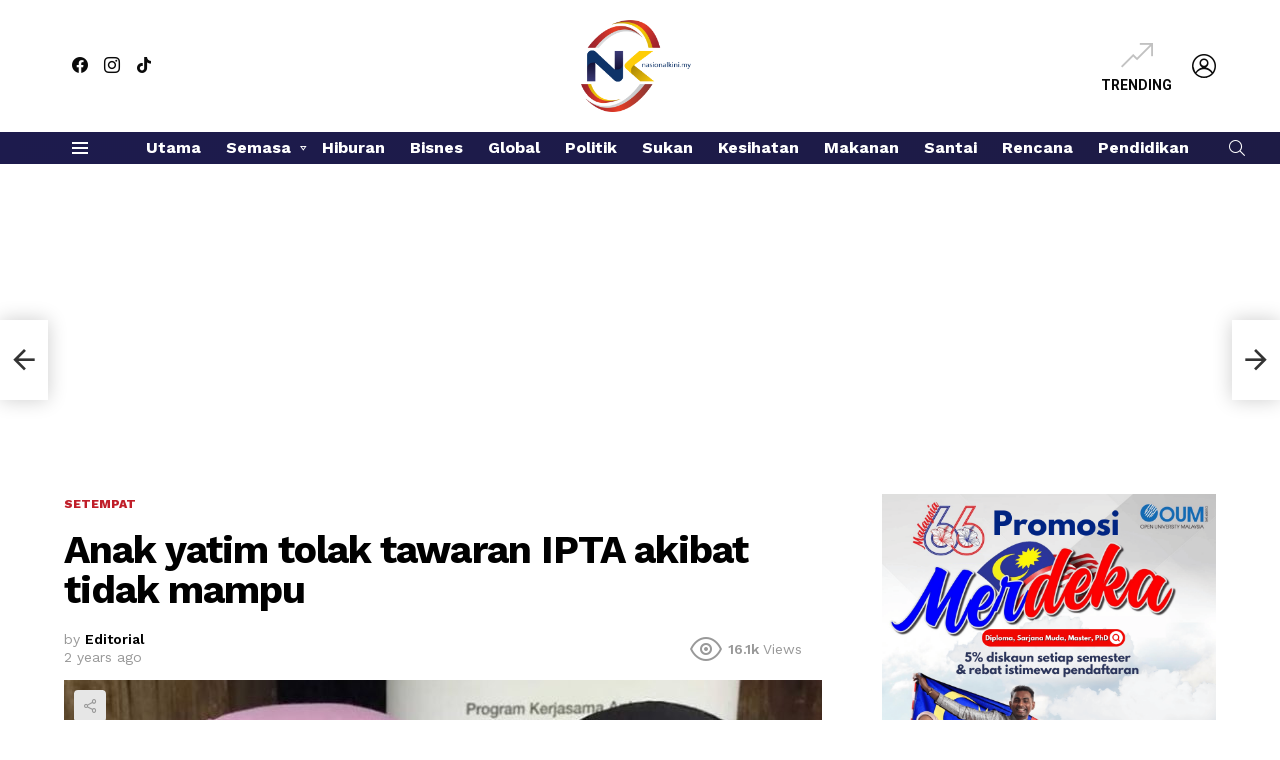

--- FILE ---
content_type: text/html; charset=UTF-8
request_url: https://www.nasionalkini.my/semasa/setempat/anak-yatim-tolak-tawaran-ipta-akibat-tidak-mampu/
body_size: 32140
content:
	<!DOCTYPE html>
<!--[if IE 8]>
<html class="no-js g1-off-outside lt-ie10 lt-ie9" id="ie8" lang="en-US" prefix="og: http://ogp.me/ns#" prefix="og: https://ogp.me/ns#"><![endif]-->
<!--[if IE 9]>
<html class="no-js g1-off-outside lt-ie10" id="ie9" lang="en-US" prefix="og: http://ogp.me/ns#" prefix="og: https://ogp.me/ns#"><![endif]-->
<!--[if !IE]><!-->
<html class="no-js g1-off-outside" lang="en-US" prefix="og: http://ogp.me/ns#" prefix="og: https://ogp.me/ns#"><!--<![endif]-->
<head>
	<meta charset="UTF-8"/>
	<link rel="profile" href="https://gmpg.org/xfn/11" />
	<link rel="pingback" href="https://www.nasionalkini.my/xmlrpc.php"/>

	
<meta name="viewport" content="initial-scale=1.0, minimum-scale=1.0, height=device-height, width=device-width" />
<meta property="og:locale" content="en_US" />
<meta property="og:type" content="article" />
<meta property="og:title" content="Anak yatim tolak tawaran IPTA akibat tidak mampu" />
<meta property="og:description" content="KUALA KRAI, 19 Julai - Seorang anak yatim di Kampung Chuchoh Puteri di sini terpaksa menolak tawaran melanjutkan pengajian di universiti awam akibat kesempitan wang. Lepasan Sijil Pelajaran Malaysia (SPM) 2022, Fatin Nur Aqilah Mat Soom, 18, itu menerima tawaran menyambung pengajian peringkat diploma dalam bidang Seni Lukis dan Seni Reka di Universiti Teknologi MARA" />
<meta property="og:url" content="https://www.nasionalkini.my/semasa/setempat/anak-yatim-tolak-tawaran-ipta-akibat-tidak-mampu/" />
<meta property="og:site_name" content="NasionalKini" />
<meta property="article:tag" content="anak yatim" />
<meta property="article:tag" content="petronas" />
<meta property="article:tag" content="spm" />
<meta property="article:section" content="Setempat" />
<meta property="article:published_time" content="2023-07-19T09:57:27+08:00" />
<meta property="article:modified_time" content="2023-07-19T10:00:20+08:00" />
<meta property="og:updated_time" content="2023-07-19T10:00:20+08:00" />
<meta property="og:image" content="https://www.nasionalkini.my/wp-content/uploads/2023/07/IMG_20230719_095509_800_x_500_pixel.jpg" />
<meta property="og:image:secure_url" content="https://www.nasionalkini.my/wp-content/uploads/2023/07/IMG_20230719_095509_800_x_500_pixel.jpg" />
<meta property="og:image:width" content="800" />
<meta property="og:image:height" content="500" />

<!-- Search Engine Optimization by Rank Math PRO - https://rankmath.com/ -->
<title>Anak yatim tolak tawaran IPTA akibat tidak mampu</title>
<meta name="description" content="KUALA KRAI, 19 Julai - Seorang anak yatim di Kampung Chuchoh Puteri di sini terpaksa menolak tawaran melanjutkan pengajian di universiti awam akibat"/>
<meta name="robots" content="follow, index, max-snippet:-1, max-video-preview:-1, max-image-preview:large"/>
<link rel="canonical" href="https://www.nasionalkini.my/semasa/setempat/anak-yatim-tolak-tawaran-ipta-akibat-tidak-mampu/" />
<meta property="og:locale" content="en_US" />
<meta property="og:type" content="article" />
<meta property="og:title" content="Anak yatim tolak tawaran IPTA akibat tidak mampu" />
<meta property="og:description" content="KUALA KRAI, 19 Julai - Seorang anak yatim di Kampung Chuchoh Puteri di sini terpaksa menolak tawaran melanjutkan pengajian di universiti awam akibat" />
<meta property="og:url" content="https://www.nasionalkini.my/semasa/setempat/anak-yatim-tolak-tawaran-ipta-akibat-tidak-mampu/" />
<meta property="og:site_name" content="NasionalKini" />
<meta property="article:tag" content="anak yatim" />
<meta property="article:tag" content="petronas" />
<meta property="article:tag" content="spm" />
<meta property="article:section" content="Setempat" />
<meta property="og:updated_time" content="2023-07-19T10:00:20+08:00" />
<meta property="og:image" content="https://www.nasionalkini.my/wp-content/uploads/2023/07/IMG_20230719_095509_800_x_500_pixel.jpg" />
<meta property="og:image:secure_url" content="https://www.nasionalkini.my/wp-content/uploads/2023/07/IMG_20230719_095509_800_x_500_pixel.jpg" />
<meta property="og:image:width" content="800" />
<meta property="og:image:height" content="500" />
<meta property="og:image:alt" content="Anak yatim tolak tawaran IPTA akibat tidak mampu" />
<meta property="og:image:type" content="image/jpeg" />
<meta property="article:published_time" content="2023-07-19T09:57:27+08:00" />
<meta property="article:modified_time" content="2023-07-19T10:00:20+08:00" />
<meta name="twitter:card" content="summary_large_image" />
<meta name="twitter:title" content="Anak yatim tolak tawaran IPTA akibat tidak mampu" />
<meta name="twitter:description" content="KUALA KRAI, 19 Julai - Seorang anak yatim di Kampung Chuchoh Puteri di sini terpaksa menolak tawaran melanjutkan pengajian di universiti awam akibat" />
<meta name="twitter:image" content="https://www.nasionalkini.my/wp-content/uploads/2023/07/IMG_20230719_095509_800_x_500_pixel.jpg" />
<meta name="twitter:label1" content="Written by" />
<meta name="twitter:data1" content="Editorial" />
<meta name="twitter:label2" content="Time to read" />
<meta name="twitter:data2" content="1 minute" />
<script type="application/ld+json" class="rank-math-schema-pro">{"@context":"https://schema.org","@graph":[{"@type":"Organization","@id":"https://www.nasionalkini.my/#organization","name":"NasionalKini","url":"https://www.nasionalkini.my"},{"@type":"WebSite","@id":"https://www.nasionalkini.my/#website","url":"https://www.nasionalkini.my","name":"NasionalKini","publisher":{"@id":"https://www.nasionalkini.my/#organization"},"inLanguage":"en-US"},{"@type":"ImageObject","@id":"https://www.nasionalkini.my/wp-content/uploads/2023/07/IMG_20230719_095509_800_x_500_pixel.jpg","url":"https://www.nasionalkini.my/wp-content/uploads/2023/07/IMG_20230719_095509_800_x_500_pixel.jpg","width":"800","height":"500","inLanguage":"en-US"},{"@type":"WebPage","@id":"https://www.nasionalkini.my/semasa/setempat/anak-yatim-tolak-tawaran-ipta-akibat-tidak-mampu/#webpage","url":"https://www.nasionalkini.my/semasa/setempat/anak-yatim-tolak-tawaran-ipta-akibat-tidak-mampu/","name":"Anak yatim tolak tawaran IPTA akibat tidak mampu","datePublished":"2023-07-19T09:57:27+08:00","dateModified":"2023-07-19T10:00:20+08:00","isPartOf":{"@id":"https://www.nasionalkini.my/#website"},"primaryImageOfPage":{"@id":"https://www.nasionalkini.my/wp-content/uploads/2023/07/IMG_20230719_095509_800_x_500_pixel.jpg"},"inLanguage":"en-US"},{"@type":"Person","@id":"https://www.nasionalkini.my/members/editor-sukry/","name":"Editorial","url":"https://www.nasionalkini.my/members/editor-sukry/","image":{"@type":"ImageObject","@id":"https://www.nasionalkini.my/wp-content/uploads/avatars/10/1683712877-bpfull.png","url":"https://www.nasionalkini.my/wp-content/uploads/avatars/10/1683712877-bpfull.png","caption":"Editorial","inLanguage":"en-US"}},{"@type":"NewsArticle","headline":"Anak yatim tolak tawaran IPTA akibat tidak mampu","datePublished":"2023-07-19T09:57:27+08:00","dateModified":"2023-07-19T10:00:20+08:00","articleSection":"Setempat","author":{"@id":"https://www.nasionalkini.my/members/editor-sukry/","name":"Editorial"},"publisher":{"@id":"https://www.nasionalkini.my/#organization"},"description":"KUALA KRAI, 19 Julai - Seorang anak yatim di Kampung Chuchoh Puteri di sini terpaksa menolak tawaran melanjutkan pengajian di universiti awam akibat","name":"Anak yatim tolak tawaran IPTA akibat tidak mampu","@id":"https://www.nasionalkini.my/semasa/setempat/anak-yatim-tolak-tawaran-ipta-akibat-tidak-mampu/#richSnippet","isPartOf":{"@id":"https://www.nasionalkini.my/semasa/setempat/anak-yatim-tolak-tawaran-ipta-akibat-tidak-mampu/#webpage"},"image":{"@id":"https://www.nasionalkini.my/wp-content/uploads/2023/07/IMG_20230719_095509_800_x_500_pixel.jpg"},"inLanguage":"en-US","mainEntityOfPage":{"@id":"https://www.nasionalkini.my/semasa/setempat/anak-yatim-tolak-tawaran-ipta-akibat-tidak-mampu/#webpage"}}]}</script>
<!-- /Rank Math WordPress SEO plugin -->

<link rel='dns-prefetch' href='//www.googletagmanager.com' />
<link rel='dns-prefetch' href='//fonts.googleapis.com' />
<link rel='preconnect' href='https://fonts.gstatic.com' />
<link rel="alternate" type="application/rss+xml" title="NasionalKini &raquo; Feed" href="https://www.nasionalkini.my/feed/" />
<link rel="alternate" type="application/rss+xml" title="NasionalKini &raquo; Comments Feed" href="https://www.nasionalkini.my/comments/feed/" />
<script type="text/javascript" id="wpp-js" src="https://www.nasionalkini.my/wp-content/plugins/wordpress-popular-posts/assets/js/wpp.min.js?ver=7.2.0" data-sampling="0" data-sampling-rate="100" data-api-url="https://www.nasionalkini.my/wp-json/wordpress-popular-posts" data-post-id="15905" data-token="3b499bb794" data-lang="0" data-debug="0"></script>
<link rel="alternate" title="oEmbed (JSON)" type="application/json+oembed" href="https://www.nasionalkini.my/wp-json/oembed/1.0/embed?url=https%3A%2F%2Fwww.nasionalkini.my%2Fsemasa%2Fsetempat%2Fanak-yatim-tolak-tawaran-ipta-akibat-tidak-mampu%2F" />
<link rel="alternate" title="oEmbed (XML)" type="text/xml+oembed" href="https://www.nasionalkini.my/wp-json/oembed/1.0/embed?url=https%3A%2F%2Fwww.nasionalkini.my%2Fsemasa%2Fsetempat%2Fanak-yatim-tolak-tawaran-ipta-akibat-tidak-mampu%2F&#038;format=xml" />
<style id='wp-img-auto-sizes-contain-inline-css' type='text/css'>
img:is([sizes=auto i],[sizes^="auto," i]){contain-intrinsic-size:3000px 1500px}
/*# sourceURL=wp-img-auto-sizes-contain-inline-css */
</style>
<style id='wp-emoji-styles-inline-css' type='text/css'>

	img.wp-smiley, img.emoji {
		display: inline !important;
		border: none !important;
		box-shadow: none !important;
		height: 1em !important;
		width: 1em !important;
		margin: 0 0.07em !important;
		vertical-align: -0.1em !important;
		background: none !important;
		padding: 0 !important;
	}
/*# sourceURL=wp-emoji-styles-inline-css */
</style>
<style id='classic-theme-styles-inline-css' type='text/css'>
/*! This file is auto-generated */
.wp-block-button__link{color:#fff;background-color:#32373c;border-radius:9999px;box-shadow:none;text-decoration:none;padding:calc(.667em + 2px) calc(1.333em + 2px);font-size:1.125em}.wp-block-file__button{background:#32373c;color:#fff;text-decoration:none}
/*# sourceURL=/wp-includes/css/classic-themes.min.css */
</style>
<link rel='stylesheet' id='adace-style-css' href='https://www.nasionalkini.my/wp-content/plugins/ad-ace/assets/css/style.min.css?ver=1.3.28' type='text/css' media='all' />
<link rel='stylesheet' id='shoppable-images-css-css' href='https://www.nasionalkini.my/wp-content/plugins/ad-ace/assets/css/shoppable-images-front.min.css?ver=1.3.28' type='text/css' media='all' />
<link data-minify="1" rel='stylesheet' id='cace-all-css' href='https://www.nasionalkini.my/wp-content/cache/min/1/wp-content/plugins/comment-ace/assets/css/all.min.css?ver=1739790341' type='text/css' media='all' />
<link data-minify="1" rel='stylesheet' id='mace-lazy-load-youtube-css' href='https://www.nasionalkini.my/wp-content/cache/min/1/wp-content/plugins/media-ace/includes/lazy-load/assets/css/youtube.min.css?ver=1739790435' type='text/css' media='all' />
<link data-minify="1" rel='stylesheet' id='mace-gallery-css' href='https://www.nasionalkini.my/wp-content/cache/min/1/wp-content/plugins/media-ace/includes/gallery/css/gallery.min.css?ver=1739790435' type='text/css' media='all' />
<link data-minify="1" rel='stylesheet' id='jquery-magnific-popup-css' href='https://www.nasionalkini.my/wp-content/cache/min/1/wp-content/plugins/snax/assets/js/jquery.magnific-popup/magnific-popup.css?ver=1739790341' type='text/css' media='all' />
<link data-minify="1" rel='stylesheet' id='snax-css' href='https://www.nasionalkini.my/wp-content/cache/min/1/wp-content/plugins/snax/css/snax.min.css?ver=1739790341' type='text/css' media='all' />
<link rel='stylesheet' id='wyr-main-css' href='https://www.nasionalkini.my/wp-content/plugins/whats-your-reaction/css/main.min.css?ver=1.3.20' type='text/css' media='all' />
<link data-minify="1" rel='stylesheet' id='wordpress-popular-posts-css-css' href='https://www.nasionalkini.my/wp-content/cache/min/1/wp-content/plugins/wordpress-popular-posts/assets/css/wpp.css?ver=1739790341' type='text/css' media='all' />
<link rel='stylesheet' id='g1-main-css' href='https://www.nasionalkini.my/wp-content/themes/bimber/css/9.2.5/styles/app/all-light.min.css?ver=9.2.5' type='text/css' media='all' />
<link rel='stylesheet' id='bimber-single-css' href='https://www.nasionalkini.my/wp-content/themes/bimber/css/9.2.5/styles/app/single-light.min.css?ver=9.2.5' type='text/css' media='all' />
<link rel='stylesheet' id='bimber-comments-css' href='https://www.nasionalkini.my/wp-content/themes/bimber/css/9.2.5/styles/app/comments-light.min.css?ver=9.2.5' type='text/css' media='all' />
<link rel='stylesheet' id='bimber-google-fonts-css' href='//fonts.googleapis.com/css?family=Work+Sans%3A400%2C300%2C500%2C600%2C700%2C800%2C900&#038;subset=latin%2Clatin-ext&#038;display=swap&#038;ver=9.2.5' type='text/css' media='all' />
<link data-minify="1" rel='stylesheet' id='bimber-dynamic-style-css' href='https://www.nasionalkini.my/wp-content/cache/min/1/wp-content/uploads/dynamic-style-1739789736.css?ver=1739790271' type='text/css' media='all' />
<link rel='stylesheet' id='subscribe-forms-css-css' href='https://www.nasionalkini.my/wp-content/plugins/easy-social-share-buttons3/assets/modules/subscribe-forms.min.css?ver=8.8' type='text/css' media='all' />
<link data-minify="1" rel='stylesheet' id='easy-social-share-buttons-css' href='https://www.nasionalkini.my/wp-content/cache/min/1/wp-content/plugins/easy-social-share-buttons3/assets/css/easy-social-share-buttons.min.css?ver=1739790435' type='text/css' media='all' />
<style id='easy-social-share-buttons-inline-css' type='text/css'>
.essb_topbar .essb_topbar_inner{max-width:1152px;margin:0 auto;padding-left:0;padding-right:0;}.essb_topbar{margin-top:-200px;}@media (max-width: 768px){.essb-mobile-sharebar, .essb-mobile-sharepoint, .essb-mobile-sharebottom, .essb-mobile-sharebottom .essb_links, .essb-mobile-sharebar-window .essb_links, .essb-mobile-sharepoint .essb_links{display:block;}.essb-mobile-sharebar .essb_native_buttons, .essb-mobile-sharepoint .essb_native_buttons, .essb-mobile-sharebottom .essb_native_buttons, .essb-mobile-sharebottom .essb_native_item, .essb-mobile-sharebar-window .essb_native_item, .essb-mobile-sharepoint .essb_native_item{display:none;}}@media (min-width: 768px){.essb-mobile-sharebar, .essb-mobile-sharepoint, .essb-mobile-sharebottom{display:none;}}
/*# sourceURL=easy-social-share-buttons-inline-css */
</style>
<link rel='stylesheet' id='bimber-snax-extra-css' href='https://www.nasionalkini.my/wp-content/themes/bimber/css/9.2.5/styles/app/snax-extra-light.min.css?ver=9.2.5' type='text/css' media='all' />
<link rel='stylesheet' id='bimber-buddypress-css' href='https://www.nasionalkini.my/wp-content/themes/bimber/css/9.2.5/styles/app/buddypress-light.min.css?ver=9.2.5' type='text/css' media='all' />
<link rel='stylesheet' id='bimber-essb-css' href='https://www.nasionalkini.my/wp-content/themes/bimber/css/9.2.5/styles/app/essb-light.min.css?ver=9.2.5' type='text/css' media='all' />
<link rel='stylesheet' id='bimber-mashshare-css' href='https://www.nasionalkini.my/wp-content/themes/bimber/css/9.2.5/styles/app/mashshare-light.min.css?ver=9.2.5' type='text/css' media='all' />
<script type="text/javascript" src="https://www.nasionalkini.my/wp-includes/js/jquery/jquery.min.js?ver=3.7.1" id="jquery-core-js"></script>
<script type="text/javascript" src="https://www.nasionalkini.my/wp-includes/js/jquery/jquery-migrate.min.js?ver=3.4.1" id="jquery-migrate-js"></script>
<script data-minify="1" type="text/javascript" src="https://www.nasionalkini.my/wp-content/cache/min/1/wp-content/plugins/ad-ace/assets/js/slot-slideup.js?ver=1739718345" id="adace-slot-slideup-js"></script>
<script data-minify="1" type="text/javascript" src="https://www.nasionalkini.my/wp-content/cache/min/1/wp-content/plugins/ad-ace/includes/shoppable-images/assets/js/shoppable-images-front.js?ver=1739718345" id="shoppable-images-js-js"></script>
<script data-minify="1" type="text/javascript" src="https://www.nasionalkini.my/wp-content/cache/min/1/wp-content/plugins/ad-ace/assets/js/coupons.js?ver=1739718345" id="adace-coupons-js"></script>
<script type="text/javascript" src="https://www.nasionalkini.my/wp-content/themes/bimber/js/modernizr/modernizr-custom.min.js?ver=3.3.0" id="modernizr-js"></script>

<!-- Google tag (gtag.js) snippet added by Site Kit -->

<!-- Google Analytics snippet added by Site Kit -->
<script type="text/javascript" src="https://www.googletagmanager.com/gtag/js?id=G-5WG782SKP3" id="google_gtagjs-js" async></script>
<script type="text/javascript" id="google_gtagjs-js-after">
/* <![CDATA[ */
window.dataLayer = window.dataLayer || [];function gtag(){dataLayer.push(arguments);}
gtag("set","linker",{"domains":["www.nasionalkini.my"]});
gtag("js", new Date());
gtag("set", "developer_id.dZTNiMT", true);
gtag("config", "G-5WG782SKP3");
//# sourceURL=google_gtagjs-js-after
/* ]]> */
</script>

<!-- End Google tag (gtag.js) snippet added by Site Kit -->
<link rel="https://api.w.org/" href="https://www.nasionalkini.my/wp-json/" /><link rel="alternate" title="JSON" type="application/json" href="https://www.nasionalkini.my/wp-json/wp/v2/posts/15905" /><link rel="EditURI" type="application/rsd+xml" title="RSD" href="https://www.nasionalkini.my/xmlrpc.php?rsd" />
<link rel='shortlink' href='https://www.nasionalkini.my/?p=15905' />

	<script type="text/javascript">var ajaxurl = 'https://www.nasionalkini.my/wp-admin/admin-ajax.php';</script>

<link rel="preload" href="https://www.nasionalkini.my/wp-content/plugins/g1-socials/css/iconfont/fonts/g1-socials.woff" as="font" type="font/woff" crossorigin="anonymous"><meta name="generator" content="Site Kit by Google 1.146.0" />	<style>
		.lazyload, .lazyloading {
			opacity: 0;
		}
		.lazyloaded {
			opacity: 1;
		}
		.lazyload,
		.lazyloading,
		.lazyloaded {
			transition: opacity 0.175s ease-in-out;
		}

		iframe.lazyloading {
			opacity: 1;
			transition: opacity 0.375s ease-in-out;
			background: #f2f2f2 no-repeat center;
		}
		iframe.lazyloaded {
			opacity: 1;
		}
	</style>
	<link rel="preload" href="https://www.nasionalkini.my/wp-content/plugins/snax/css/snaxicon/fonts/snaxicon.woff" as="font" type="font/woff" crossorigin="anonymous">            <style id="wpp-loading-animation-styles">@-webkit-keyframes bgslide{from{background-position-x:0}to{background-position-x:-200%}}@keyframes bgslide{from{background-position-x:0}to{background-position-x:-200%}}.wpp-widget-block-placeholder,.wpp-shortcode-placeholder{margin:0 auto;width:60px;height:3px;background:#dd3737;background:linear-gradient(90deg,#dd3737 0%,#571313 10%,#dd3737 100%);background-size:200% auto;border-radius:3px;-webkit-animation:bgslide 1s infinite linear;animation:bgslide 1s infinite linear}</style>
            	<style>
	@font-face {
		font-family: "bimber";
					src:url("https://www.nasionalkini.my/wp-content/themes/bimber/css/9.2.5/bunchy/fonts/bimber.eot");
			src:url("https://www.nasionalkini.my/wp-content/themes/bimber/css/9.2.5/bunchy/fonts/bimber.eot?#iefix") format("embedded-opentype"),
			url("https://www.nasionalkini.my/wp-content/themes/bimber/css/9.2.5/bunchy/fonts/bimber.woff") format("woff"),
			url("https://www.nasionalkini.my/wp-content/themes/bimber/css/9.2.5/bunchy/fonts/bimber.ttf") format("truetype"),
			url("https://www.nasionalkini.my/wp-content/themes/bimber/css/9.2.5/bunchy/fonts/bimber.svg#bimber") format("svg");
						font-weight: normal;
		font-style: normal;
		font-display: block;
	}
	</style>
	<meta name="theme-color" content="#c01e29" />
<meta name="generator" content="Elementor 3.27.5; features: e_font_icon_svg, additional_custom_breakpoints; settings: css_print_method-external, google_font-enabled, font_display-swap">
			<style>
				.e-con.e-parent:nth-of-type(n+4):not(.e-lazyloaded):not(.e-no-lazyload),
				.e-con.e-parent:nth-of-type(n+4):not(.e-lazyloaded):not(.e-no-lazyload) * {
					background-image: none !important;
				}
				@media screen and (max-height: 1024px) {
					.e-con.e-parent:nth-of-type(n+3):not(.e-lazyloaded):not(.e-no-lazyload),
					.e-con.e-parent:nth-of-type(n+3):not(.e-lazyloaded):not(.e-no-lazyload) * {
						background-image: none !important;
					}
				}
				@media screen and (max-height: 640px) {
					.e-con.e-parent:nth-of-type(n+2):not(.e-lazyloaded):not(.e-no-lazyload),
					.e-con.e-parent:nth-of-type(n+2):not(.e-lazyloaded):not(.e-no-lazyload) * {
						background-image: none !important;
					}
				}
			</style>
			<link rel="icon" href="https://www.nasionalkini.my/wp-content/uploads/2023/04/cropped-logo-Nasional-Kini-32x32.png" sizes="32x32" />
<link rel="icon" href="https://www.nasionalkini.my/wp-content/uploads/2023/04/cropped-logo-Nasional-Kini-192x192.png" sizes="192x192" />
<link rel="apple-touch-icon" href="https://www.nasionalkini.my/wp-content/uploads/2023/04/cropped-logo-Nasional-Kini-180x180.png" />
<meta name="msapplication-TileImage" content="https://www.nasionalkini.my/wp-content/uploads/2023/04/cropped-logo-Nasional-Kini-270x270.png" />
	<script>if("undefined"!=typeof localStorage){var nsfwItemId=document.getElementsByName("g1:nsfw-item-id");nsfwItemId=nsfwItemId.length>0?nsfwItemId[0].getAttribute("content"):"g1_nsfw_off",window.g1SwitchNSFW=function(e){e?(localStorage.setItem(nsfwItemId,1),document.documentElement.classList.add("g1-nsfw-off")):(localStorage.removeItem(nsfwItemId),document.documentElement.classList.remove("g1-nsfw-off"))};try{var nsfwmode=localStorage.getItem(nsfwItemId);window.g1SwitchNSFW(nsfwmode)}catch(e){}}</script>
	<script async src="https://pagead2.googlesyndication.com/pagead/js/adsbygoogle.js?client=ca-pub-8215143241531766"
     crossorigin="anonymous"></script>		<style type="text/css" id="wp-custom-css">
			
}
.g1-tab-pane-current {
    display: none;
}
.g1-row.g1-socials-section {background-image: linear-gradient(#aa282c, #de3d27);}		</style>
		<noscript><style id="rocket-lazyload-nojs-css">.rll-youtube-player, [data-lazy-src]{display:none !important;}</style></noscript><style id='wp-block-paragraph-inline-css' type='text/css'>
.is-small-text{font-size:.875em}.is-regular-text{font-size:1em}.is-large-text{font-size:2.25em}.is-larger-text{font-size:3em}.has-drop-cap:not(:focus):first-letter{float:left;font-size:8.4em;font-style:normal;font-weight:100;line-height:.68;margin:.05em .1em 0 0;text-transform:uppercase}body.rtl .has-drop-cap:not(:focus):first-letter{float:none;margin-left:.1em}p.has-drop-cap.has-background{overflow:hidden}:root :where(p.has-background){padding:1.25em 2.375em}:where(p.has-text-color:not(.has-link-color)) a{color:inherit}p.has-text-align-left[style*="writing-mode:vertical-lr"],p.has-text-align-right[style*="writing-mode:vertical-rl"]{rotate:180deg}
/*# sourceURL=https://www.nasionalkini.my/wp-includes/blocks/paragraph/style.min.css */
</style>
<style id='global-styles-inline-css' type='text/css'>
:root{--wp--preset--aspect-ratio--square: 1;--wp--preset--aspect-ratio--4-3: 4/3;--wp--preset--aspect-ratio--3-4: 3/4;--wp--preset--aspect-ratio--3-2: 3/2;--wp--preset--aspect-ratio--2-3: 2/3;--wp--preset--aspect-ratio--16-9: 16/9;--wp--preset--aspect-ratio--9-16: 9/16;--wp--preset--color--black: #000000;--wp--preset--color--cyan-bluish-gray: #abb8c3;--wp--preset--color--white: #ffffff;--wp--preset--color--pale-pink: #f78da7;--wp--preset--color--vivid-red: #cf2e2e;--wp--preset--color--luminous-vivid-orange: #ff6900;--wp--preset--color--luminous-vivid-amber: #fcb900;--wp--preset--color--light-green-cyan: #7bdcb5;--wp--preset--color--vivid-green-cyan: #00d084;--wp--preset--color--pale-cyan-blue: #8ed1fc;--wp--preset--color--vivid-cyan-blue: #0693e3;--wp--preset--color--vivid-purple: #9b51e0;--wp--preset--gradient--vivid-cyan-blue-to-vivid-purple: linear-gradient(135deg,rgb(6,147,227) 0%,rgb(155,81,224) 100%);--wp--preset--gradient--light-green-cyan-to-vivid-green-cyan: linear-gradient(135deg,rgb(122,220,180) 0%,rgb(0,208,130) 100%);--wp--preset--gradient--luminous-vivid-amber-to-luminous-vivid-orange: linear-gradient(135deg,rgb(252,185,0) 0%,rgb(255,105,0) 100%);--wp--preset--gradient--luminous-vivid-orange-to-vivid-red: linear-gradient(135deg,rgb(255,105,0) 0%,rgb(207,46,46) 100%);--wp--preset--gradient--very-light-gray-to-cyan-bluish-gray: linear-gradient(135deg,rgb(238,238,238) 0%,rgb(169,184,195) 100%);--wp--preset--gradient--cool-to-warm-spectrum: linear-gradient(135deg,rgb(74,234,220) 0%,rgb(151,120,209) 20%,rgb(207,42,186) 40%,rgb(238,44,130) 60%,rgb(251,105,98) 80%,rgb(254,248,76) 100%);--wp--preset--gradient--blush-light-purple: linear-gradient(135deg,rgb(255,206,236) 0%,rgb(152,150,240) 100%);--wp--preset--gradient--blush-bordeaux: linear-gradient(135deg,rgb(254,205,165) 0%,rgb(254,45,45) 50%,rgb(107,0,62) 100%);--wp--preset--gradient--luminous-dusk: linear-gradient(135deg,rgb(255,203,112) 0%,rgb(199,81,192) 50%,rgb(65,88,208) 100%);--wp--preset--gradient--pale-ocean: linear-gradient(135deg,rgb(255,245,203) 0%,rgb(182,227,212) 50%,rgb(51,167,181) 100%);--wp--preset--gradient--electric-grass: linear-gradient(135deg,rgb(202,248,128) 0%,rgb(113,206,126) 100%);--wp--preset--gradient--midnight: linear-gradient(135deg,rgb(2,3,129) 0%,rgb(40,116,252) 100%);--wp--preset--font-size--small: 13px;--wp--preset--font-size--medium: 20px;--wp--preset--font-size--large: 36px;--wp--preset--font-size--x-large: 42px;--wp--preset--spacing--20: 0.44rem;--wp--preset--spacing--30: 0.67rem;--wp--preset--spacing--40: 1rem;--wp--preset--spacing--50: 1.5rem;--wp--preset--spacing--60: 2.25rem;--wp--preset--spacing--70: 3.38rem;--wp--preset--spacing--80: 5.06rem;--wp--preset--shadow--natural: 6px 6px 9px rgba(0, 0, 0, 0.2);--wp--preset--shadow--deep: 12px 12px 50px rgba(0, 0, 0, 0.4);--wp--preset--shadow--sharp: 6px 6px 0px rgba(0, 0, 0, 0.2);--wp--preset--shadow--outlined: 6px 6px 0px -3px rgb(255, 255, 255), 6px 6px rgb(0, 0, 0);--wp--preset--shadow--crisp: 6px 6px 0px rgb(0, 0, 0);}:where(.is-layout-flex){gap: 0.5em;}:where(.is-layout-grid){gap: 0.5em;}body .is-layout-flex{display: flex;}.is-layout-flex{flex-wrap: wrap;align-items: center;}.is-layout-flex > :is(*, div){margin: 0;}body .is-layout-grid{display: grid;}.is-layout-grid > :is(*, div){margin: 0;}:where(.wp-block-columns.is-layout-flex){gap: 2em;}:where(.wp-block-columns.is-layout-grid){gap: 2em;}:where(.wp-block-post-template.is-layout-flex){gap: 1.25em;}:where(.wp-block-post-template.is-layout-grid){gap: 1.25em;}.has-black-color{color: var(--wp--preset--color--black) !important;}.has-cyan-bluish-gray-color{color: var(--wp--preset--color--cyan-bluish-gray) !important;}.has-white-color{color: var(--wp--preset--color--white) !important;}.has-pale-pink-color{color: var(--wp--preset--color--pale-pink) !important;}.has-vivid-red-color{color: var(--wp--preset--color--vivid-red) !important;}.has-luminous-vivid-orange-color{color: var(--wp--preset--color--luminous-vivid-orange) !important;}.has-luminous-vivid-amber-color{color: var(--wp--preset--color--luminous-vivid-amber) !important;}.has-light-green-cyan-color{color: var(--wp--preset--color--light-green-cyan) !important;}.has-vivid-green-cyan-color{color: var(--wp--preset--color--vivid-green-cyan) !important;}.has-pale-cyan-blue-color{color: var(--wp--preset--color--pale-cyan-blue) !important;}.has-vivid-cyan-blue-color{color: var(--wp--preset--color--vivid-cyan-blue) !important;}.has-vivid-purple-color{color: var(--wp--preset--color--vivid-purple) !important;}.has-black-background-color{background-color: var(--wp--preset--color--black) !important;}.has-cyan-bluish-gray-background-color{background-color: var(--wp--preset--color--cyan-bluish-gray) !important;}.has-white-background-color{background-color: var(--wp--preset--color--white) !important;}.has-pale-pink-background-color{background-color: var(--wp--preset--color--pale-pink) !important;}.has-vivid-red-background-color{background-color: var(--wp--preset--color--vivid-red) !important;}.has-luminous-vivid-orange-background-color{background-color: var(--wp--preset--color--luminous-vivid-orange) !important;}.has-luminous-vivid-amber-background-color{background-color: var(--wp--preset--color--luminous-vivid-amber) !important;}.has-light-green-cyan-background-color{background-color: var(--wp--preset--color--light-green-cyan) !important;}.has-vivid-green-cyan-background-color{background-color: var(--wp--preset--color--vivid-green-cyan) !important;}.has-pale-cyan-blue-background-color{background-color: var(--wp--preset--color--pale-cyan-blue) !important;}.has-vivid-cyan-blue-background-color{background-color: var(--wp--preset--color--vivid-cyan-blue) !important;}.has-vivid-purple-background-color{background-color: var(--wp--preset--color--vivid-purple) !important;}.has-black-border-color{border-color: var(--wp--preset--color--black) !important;}.has-cyan-bluish-gray-border-color{border-color: var(--wp--preset--color--cyan-bluish-gray) !important;}.has-white-border-color{border-color: var(--wp--preset--color--white) !important;}.has-pale-pink-border-color{border-color: var(--wp--preset--color--pale-pink) !important;}.has-vivid-red-border-color{border-color: var(--wp--preset--color--vivid-red) !important;}.has-luminous-vivid-orange-border-color{border-color: var(--wp--preset--color--luminous-vivid-orange) !important;}.has-luminous-vivid-amber-border-color{border-color: var(--wp--preset--color--luminous-vivid-amber) !important;}.has-light-green-cyan-border-color{border-color: var(--wp--preset--color--light-green-cyan) !important;}.has-vivid-green-cyan-border-color{border-color: var(--wp--preset--color--vivid-green-cyan) !important;}.has-pale-cyan-blue-border-color{border-color: var(--wp--preset--color--pale-cyan-blue) !important;}.has-vivid-cyan-blue-border-color{border-color: var(--wp--preset--color--vivid-cyan-blue) !important;}.has-vivid-purple-border-color{border-color: var(--wp--preset--color--vivid-purple) !important;}.has-vivid-cyan-blue-to-vivid-purple-gradient-background{background: var(--wp--preset--gradient--vivid-cyan-blue-to-vivid-purple) !important;}.has-light-green-cyan-to-vivid-green-cyan-gradient-background{background: var(--wp--preset--gradient--light-green-cyan-to-vivid-green-cyan) !important;}.has-luminous-vivid-amber-to-luminous-vivid-orange-gradient-background{background: var(--wp--preset--gradient--luminous-vivid-amber-to-luminous-vivid-orange) !important;}.has-luminous-vivid-orange-to-vivid-red-gradient-background{background: var(--wp--preset--gradient--luminous-vivid-orange-to-vivid-red) !important;}.has-very-light-gray-to-cyan-bluish-gray-gradient-background{background: var(--wp--preset--gradient--very-light-gray-to-cyan-bluish-gray) !important;}.has-cool-to-warm-spectrum-gradient-background{background: var(--wp--preset--gradient--cool-to-warm-spectrum) !important;}.has-blush-light-purple-gradient-background{background: var(--wp--preset--gradient--blush-light-purple) !important;}.has-blush-bordeaux-gradient-background{background: var(--wp--preset--gradient--blush-bordeaux) !important;}.has-luminous-dusk-gradient-background{background: var(--wp--preset--gradient--luminous-dusk) !important;}.has-pale-ocean-gradient-background{background: var(--wp--preset--gradient--pale-ocean) !important;}.has-electric-grass-gradient-background{background: var(--wp--preset--gradient--electric-grass) !important;}.has-midnight-gradient-background{background: var(--wp--preset--gradient--midnight) !important;}.has-small-font-size{font-size: var(--wp--preset--font-size--small) !important;}.has-medium-font-size{font-size: var(--wp--preset--font-size--medium) !important;}.has-large-font-size{font-size: var(--wp--preset--font-size--large) !important;}.has-x-large-font-size{font-size: var(--wp--preset--font-size--x-large) !important;}
/*# sourceURL=global-styles-inline-css */
</style>
<link rel='stylesheet' id='elementor-frontend-css' href='https://www.nasionalkini.my/wp-content/plugins/elementor/assets/css/frontend.min.css?ver=3.27.5' type='text/css' media='all' />
<link rel='stylesheet' id='elementor-post-7156-css' href='https://www.nasionalkini.my/wp-content/uploads/elementor/css/post-7156.css?ver=1739790271' type='text/css' media='all' />
<link rel='stylesheet' id='widget-image-css' href='https://www.nasionalkini.my/wp-content/plugins/elementor/assets/css/widget-image.min.css?ver=3.27.5' type='text/css' media='all' />
<link rel='stylesheet' id='widget-text-editor-css' href='https://www.nasionalkini.my/wp-content/plugins/elementor/assets/css/widget-text-editor.min.css?ver=3.27.5' type='text/css' media='all' />
<link rel='stylesheet' id='widget-icon-list-css' href='https://www.nasionalkini.my/wp-content/plugins/elementor/assets/css/widget-icon-list.min.css?ver=3.27.5' type='text/css' media='all' />
<link rel='stylesheet' id='widget-heading-css' href='https://www.nasionalkini.my/wp-content/plugins/elementor/assets/css/widget-heading.min.css?ver=3.27.5' type='text/css' media='all' />
<link data-minify="1" rel='stylesheet' id='fluentform-elementor-widget-css' href='https://www.nasionalkini.my/wp-content/cache/min/1/wp-content/plugins/fluentform/assets/css/fluent-forms-elementor-widget.css?ver=1739790341' type='text/css' media='all' />
<link rel='stylesheet' id='elementor-post-7159-css' href='https://www.nasionalkini.my/wp-content/uploads/elementor/css/post-7159.css?ver=1739790271' type='text/css' media='all' />
<link rel='stylesheet' id='widget-divider-css' href='https://www.nasionalkini.my/wp-content/plugins/elementor/assets/css/widget-divider.min.css?ver=3.27.5' type='text/css' media='all' />
<link rel='stylesheet' id='elementor-post-7166-css' href='https://www.nasionalkini.my/wp-content/uploads/elementor/css/post-7166.css?ver=1739790271' type='text/css' media='all' />
<link data-minify="1" rel='stylesheet' id='g1-socials-basic-screen-css' href='https://www.nasionalkini.my/wp-content/cache/min/1/wp-content/plugins/g1-socials/css/screen-basic.min.css?ver=1739790341' type='text/css' media='all' />
<link rel='stylesheet' id='g1-socials-snapcode-css' href='https://www.nasionalkini.my/wp-content/plugins/g1-socials/css/snapcode.min.css?ver=1.2.28' type='text/css' media='all' />
<link rel='stylesheet' id='elementor-post-6-css' href='https://www.nasionalkini.my/wp-content/uploads/elementor/css/post-6.css?ver=1739790271' type='text/css' media='all' />
<link rel='stylesheet' id='bimber-elementor-css' href='https://www.nasionalkini.my/wp-content/themes/bimber/css/9.2.5/styles/app/elementor-light.min.css?ver=9.2.5' type='text/css' media='all' />
<link rel='stylesheet' id='google-fonts-1-css' href='https://fonts.googleapis.com/css?family=Work+Sans%3A100%2C100italic%2C200%2C200italic%2C300%2C300italic%2C400%2C400italic%2C500%2C500italic%2C600%2C600italic%2C700%2C700italic%2C800%2C800italic%2C900%2C900italic%7CRoboto%3A100%2C100italic%2C200%2C200italic%2C300%2C300italic%2C400%2C400italic%2C500%2C500italic%2C600%2C600italic%2C700%2C700italic%2C800%2C800italic%2C900%2C900italic%7CRoboto+Slab%3A100%2C100italic%2C200%2C200italic%2C300%2C300italic%2C400%2C400italic%2C500%2C500italic%2C600%2C600italic%2C700%2C700italic%2C800%2C800italic%2C900%2C900italic&#038;display=swap&#038;ver=6.9' type='text/css' media='all' />
<meta name="generator" content="WP Rocket 3.18.1.4" data-wpr-features="wpr_minify_js wpr_lazyload_images wpr_minify_css wpr_desktop" /></head>

<body class="bp-nouveau wp-singular post-template-default single single-post postid-15905 single-format-standard wp-embed-responsive wp-theme-bimber snax-hoverable g1-layout-stretched g1-hoverable g1-has-mobile-logo g1-sidebar-normal essb-8.8 elementor-default elementor-kit-6" itemscope="" itemtype="http://schema.org/WebPage" >

<div data-rocket-location-hash="9bb9e2fc315b4c2f7fceca04f1b3123a" class="g1-body-inner">

	<div data-rocket-location-hash="9f4968e2f8f45e3f182d4860c96af6da" id="page">
		

		

					<div data-rocket-location-hash="02fa9cbfeec81b130aa0e716b8c88faa" class="g1-row g1-row-layout-page g1-hb-row g1-hb-row-normal g1-hb-row-a g1-hb-row-1 g1-hb-boxed g1-hb-sticky-off g1-hb-shadow-off">
			<div class="g1-row-inner">
				<div class="g1-column g1-dropable">
											<div class="g1-bin-1 g1-bin-grow-off">
							<div class="g1-bin g1-bin-align-left">
															</div>
						</div>
											<div class="g1-bin-2 g1-bin-grow-off">
							<div class="g1-bin g1-bin-align-center">
															</div>
						</div>
											<div class="g1-bin-3 g1-bin-grow-off">
							<div class="g1-bin g1-bin-align-right">
															</div>
						</div>
									</div>
			</div>
			<div class="g1-row-background"></div>
		</div>
			<div data-rocket-location-hash="a02440408612045b644ef484886a2f63" class="g1-row g1-row-layout-page g1-hb-row g1-hb-row-normal g1-hb-row-b g1-hb-row-2 g1-hb-boxed g1-hb-sticky-off g1-hb-shadow-off">
			<div class="g1-row-inner">
				<div class="g1-column g1-dropable">
											<div class="g1-bin-1 g1-bin-grow-off">
							<div class="g1-bin g1-bin-align-left">
																	<ul id="g1-social-icons-1" class="g1-socials-items g1-socials-items-tpl-grid g1-socials-hb-list g1-socials-s  ">
			<li class="g1-socials-item g1-socials-item-facebook">
	   <a class="g1-socials-item-link" href="https://www.facebook.com/profile.php?id=100091615001389" target="_blank" rel="noopener">
		   <span class="g1-socials-item-icon g1-socials-item-icon-48 g1-socials-item-icon-text g1-socials-item-icon-facebook"></span>
		   <span class="g1-socials-item-tooltip">
			   <span class="g1-socials-item-tooltip-inner">facebook</span>
		   </span>
	   </a>
	</li>
			<li class="g1-socials-item g1-socials-item-instagram">
	   <a class="g1-socials-item-link" href="https://www.instagram.com/nasionalkini.my/" target="_blank" rel="noopener">
		   <span class="g1-socials-item-icon g1-socials-item-icon-48 g1-socials-item-icon-text g1-socials-item-icon-instagram"></span>
		   <span class="g1-socials-item-tooltip">
			   <span class="g1-socials-item-tooltip-inner">instagram</span>
		   </span>
	   </a>
	</li>
			<li class="g1-socials-item g1-socials-item-tiktok">
	   <a class="g1-socials-item-link" href="https://www.tiktok.com/@nasionalkini.my" target="_blank" rel="noopener">
		   <span class="g1-socials-item-icon g1-socials-item-icon-48 g1-socials-item-icon-text g1-socials-item-icon-tiktok"></span>
		   <span class="g1-socials-item-tooltip">
			   <span class="g1-socials-item-tooltip-inner">tiktok</span>
		   </span>
	   </a>
	</li>
	</ul>
															</div>
						</div>
											<div class="g1-bin-2 g1-bin-grow-off">
							<div class="g1-bin g1-bin-align-center">
																	<div class="g1-id g1-id-desktop">
			<p class="g1-mega g1-mega-1st site-title">
	
			<a class="g1-logo-wrapper"
			   href="https://www.nasionalkini.my/" rel="home">
									<picture class="g1-logo g1-logo-default">
						<source media="(min-width: 1025px)" data-lazy-srcset="https://www.nasionalkini.my/wp-content/uploads/2023/04/Nasional-Kini-03.png">
						<source media="(max-width: 1024px)" data-lazy-srcset="data:image/svg+xml,%3Csvg%20xmlns%3D%27http%3A%2F%2Fwww.w3.org%2F2000%2Fsvg%27%20viewBox%3D%270%200%20110%2080%27%2F%3E">
						<img
						 src="data:image/svg+xml,%3Csvg%20xmlns='http://www.w3.org/2000/svg'%20viewBox='0%200%20110%2080'%3E%3C/svg%3E"
							width="110"
							height="80"
							alt="NasionalKini" data-lazy-src="https://www.nasionalkini.my/wp-content/uploads/2023/04/Nasional-Kini-03.png" /><noscript><img
							src="https://www.nasionalkini.my/wp-content/uploads/2023/04/Nasional-Kini-03.png"
							width="110"
							height="80"
							alt="NasionalKini" /></noscript>
					</picture>

												</a>

			</p>
	
            <script>
            try {
                if ( localStorage.getItem(skinItemId ) ) {
                    var _g1;
                    _g1 = document.getElementById('g1-logo-inverted-img');
                    _g1.classList.remove('lazyload');
                    _g1.setAttribute('src', _g1.getAttribute('data-src') );

                    _g1 = document.getElementById('g1-logo-inverted-source');
                    _g1.setAttribute('srcset', _g1.getAttribute('data-srcset'));
                }
            } catch(e) {}
        </script>
    
	</div>															</div>
						</div>
											<div class="g1-bin-3 g1-bin-grow-off">
							<div class="g1-bin g1-bin-align-right">
																		<nav class="g1-quick-nav g1-quick-nav-short">
		<ul class="g1-quick-nav-menu">
																											<li class="menu-item menu-item-type-g1-trending ">
						<a href="https://www.nasionalkini.my/trending/">
							<span class="entry-flag entry-flag-trending"></span>
							Trending						</a>
					</li>
									</ul>
	</nav>
																	<nav class="g1-drop g1-drop-with-anim g1-drop-before g1-drop-the-user  g1-drop-m g1-drop-icon ">


	<a class="g1-drop-toggle snax-login-required" href="https://www.nasionalkini.my/wp-login.php?snax_login_popup=on">
		<span class="g1-drop-toggle-icon"></span><span class="g1-drop-toggle-text">Login</span>
		<span class="g1-drop-toggle-arrow"></span>
	</a>

	
	
	</nav>
															</div>
						</div>
									</div>
			</div>
			<div class="g1-row-background"></div>
		</div>
				<div data-rocket-location-hash="8807b1fc800902f96f6041114e3cb8a3" class="g1-sticky-top-wrapper g1-hb-row-3">
				<div class="g1-row g1-row-layout-page g1-hb-row g1-hb-row-normal g1-hb-row-c g1-hb-row-3 g1-hb-boxed g1-hb-sticky-on g1-hb-shadow-off">
			<div class="g1-row-inner">
				<div class="g1-column g1-dropable">
											<div class="g1-bin-1 g1-bin-grow-off">
							<div class="g1-bin g1-bin-align-left">
																		<a class="g1-hamburger g1-hamburger-show g1-hamburger-s  " href="#">
		<span class="g1-hamburger-icon"></span>
			<span class="g1-hamburger-label
			g1-hamburger-label-hidden			">Menu</span>
	</a>
															</div>
						</div>
											<div class="g1-bin-2 g1-bin-grow-off">
							<div class="g1-bin g1-bin-align-center">
																	<!-- BEGIN .g1-primary-nav -->
<nav id="g1-primary-nav" class="g1-primary-nav"><ul id="g1-primary-nav-menu" class="g1-primary-nav-menu g1-menu-h"><li id="menu-item-6158" class="menu-item menu-item-type-custom menu-item-object-custom menu-item-home menu-item-g1-standard menu-item-6158"><a href="https://www.nasionalkini.my">Utama</a></li>
<li id="menu-item-6462" class="menu-item menu-item-type-taxonomy menu-item-object-category menu-item-has-children menu-item-g1-standard menu-item-6462"><a href="https://www.nasionalkini.my/category/semasa/">Semasa</a>
<ul class="sub-menu">
	<li id="menu-item-9962" class="menu-item menu-item-type-taxonomy menu-item-object-category menu-item-9962"><a href="https://www.nasionalkini.my/category/kemalangan/">Kemalangan</a></li>
	<li id="menu-item-9963" class="menu-item menu-item-type-taxonomy menu-item-object-category menu-item-9963"><a href="https://www.nasionalkini.my/category/jenayah/">Jenayah</a></li>
</ul>
</li>
<li id="menu-item-6459" class="menu-item menu-item-type-taxonomy menu-item-object-category menu-item-g1-standard menu-item-6459"><a href="https://www.nasionalkini.my/category/hiburan/">Hiburan</a></li>
<li id="menu-item-6457" class="menu-item menu-item-type-taxonomy menu-item-object-category menu-item-g1-standard menu-item-6457"><a href="https://www.nasionalkini.my/category/bisnes/">Bisnes</a></li>
<li id="menu-item-6458" class="menu-item menu-item-type-taxonomy menu-item-object-category menu-item-g1-standard menu-item-6458"><a href="https://www.nasionalkini.my/category/global/">Global</a></li>
<li id="menu-item-6460" class="menu-item menu-item-type-taxonomy menu-item-object-category menu-item-g1-standard menu-item-6460"><a href="https://www.nasionalkini.my/category/politik/">Politik</a></li>
<li id="menu-item-6461" class="menu-item menu-item-type-taxonomy menu-item-object-category menu-item-g1-standard menu-item-6461"><a href="https://www.nasionalkini.my/category/sukan/">Sukan</a></li>
<li id="menu-item-7908" class="menu-item menu-item-type-taxonomy menu-item-object-category menu-item-g1-standard menu-item-7908"><a href="https://www.nasionalkini.my/category/kesihatan/">Kesihatan</a></li>
<li id="menu-item-7909" class="menu-item menu-item-type-taxonomy menu-item-object-category menu-item-g1-standard menu-item-7909"><a href="https://www.nasionalkini.my/category/makanan/">Makanan</a></li>
<li id="menu-item-7910" class="menu-item menu-item-type-taxonomy menu-item-object-category menu-item-g1-standard menu-item-7910"><a href="https://www.nasionalkini.my/category/santai/">Santai</a></li>
<li id="menu-item-9964" class="menu-item menu-item-type-taxonomy menu-item-object-category menu-item-g1-standard menu-item-9964"><a href="https://www.nasionalkini.my/category/rencana/">Rencana</a></li>
<li id="menu-item-16204" class="menu-item menu-item-type-taxonomy menu-item-object-category menu-item-g1-standard menu-item-16204"><a href="https://www.nasionalkini.my/category/pendidikan/">Pendidikan</a></li>
</ul></nav><!-- END .g1-primary-nav -->
															</div>
						</div>
											<div class="g1-bin-3 g1-bin-grow-off">
							<div class="g1-bin g1-bin-align-right">
																		<div class="g1-drop g1-drop-with-anim g1-drop-before g1-drop-the-search  g1-drop-s g1-drop-icon ">
		<a class="g1-drop-toggle" href="https://www.nasionalkini.my/?s=">
			<span class="g1-drop-toggle-icon"></span><span class="g1-drop-toggle-text">Search</span>
			<span class="g1-drop-toggle-arrow"></span>
		</a>
		<div class="g1-drop-content">
			

<div role="search" class="search-form-wrapper">
	<form method="get"
	      class="g1-searchform-tpl-default g1-searchform-ajax search-form"
	      action="https://www.nasionalkini.my/">
		<label>
			<span class="screen-reader-text">Search for:</span>
			<input type="search" class="search-field"
			       placeholder="Search &hellip;"
			       value="" name="s"
			       title="Search for:" />
		</label>
		<button class="search-submit">Search</button>
	</form>

			<div class="g1-searches g1-searches-ajax"></div>
	</div>
		</div>
	</div>
															</div>
						</div>
									</div>
			</div>
			<div class="g1-row-background"></div>
		</div>
			</div>
				<div data-rocket-location-hash="8fd83d14fcf8687566a4fce4119bb758" class="g1-row g1-row-layout-page g1-hb-row g1-hb-row-mobile g1-hb-row-a g1-hb-row-1 g1-hb-boxed g1-hb-sticky-off g1-hb-shadow-off">
			<div class="g1-row-inner">
				<div class="g1-column g1-dropable">
											<div class="g1-bin-1 g1-bin-grow-off">
							<div class="g1-bin g1-bin-align-left">
															</div>
						</div>
											<div class="g1-bin-2 g1-bin-grow-on">
							<div class="g1-bin g1-bin-align-center">
															</div>
						</div>
											<div class="g1-bin-3 g1-bin-grow-off">
							<div class="g1-bin g1-bin-align-right">
															</div>
						</div>
									</div>
			</div>
			<div class="g1-row-background"></div>
		</div>
			<div data-rocket-location-hash="37a1882debda5a70479cec9b1dac7339" class="g1-row g1-row-layout-page g1-hb-row g1-hb-row-mobile g1-hb-row-b g1-hb-row-2 g1-hb-boxed g1-hb-sticky-off g1-hb-shadow-on">
			<div class="g1-row-inner">
				<div class="g1-column g1-dropable">
											<div class="g1-bin-1 g1-bin-grow-off">
							<div class="g1-bin g1-bin-align-left">
																		<a class="g1-hamburger g1-hamburger-show g1-hamburger-s  " href="#">
		<span class="g1-hamburger-icon"></span>
			<span class="g1-hamburger-label
			g1-hamburger-label-hidden			">Menu</span>
	</a>
															</div>
						</div>
											<div class="g1-bin-2 g1-bin-grow-on">
							<div class="g1-bin g1-bin-align-center">
																	<div class="g1-id g1-id-mobile">
			<p class="g1-mega g1-mega-1st site-title">
	
		<a class="g1-logo-wrapper"
		   href="https://www.nasionalkini.my/" rel="home">
							<picture class="g1-logo g1-logo-default">
					<source media="(max-width: 1024px)" data-lazy-srcset="https://www.nasionalkini.my/wp-content/uploads/2023/04/Nasional-Kini-03.png 2x,https://www.nasionalkini.my/wp-content/uploads/2023/04/Nasional-Kini-03.png 1x">
					<source media="(min-width: 1025px)" data-lazy-srcset="data:image/svg+xml,%3Csvg%20xmlns%3D%27http%3A%2F%2Fwww.w3.org%2F2000%2Fsvg%27%20viewBox%3D%270%200%2090%2080%27%2F%3E">
					<img
					 src="data:image/svg+xml,%3Csvg%20xmlns='http://www.w3.org/2000/svg'%20viewBox='0%200%2090%2080'%3E%3C/svg%3E"
						width="90"
						height="80"
						alt="NasionalKini" data-lazy-src="https://www.nasionalkini.my/wp-content/uploads/2023/04/Nasional-Kini-03.png" /><noscript><img
						src="https://www.nasionalkini.my/wp-content/uploads/2023/04/Nasional-Kini-03.png"
						width="90"
						height="80"
						alt="NasionalKini" /></noscript>
				</picture>

									</a>

			</p>
	
            <script>
            try {
                if ( localStorage.getItem(skinItemId ) ) {
                    var _g1;
                    _g1 = document.getElementById('g1-logo-mobile-inverted-img');
                    _g1.classList.remove('lazyload');
                    _g1.setAttribute('src', _g1.getAttribute('data-src') );

                    _g1 = document.getElementById('g1-logo-mobile-inverted-source');
                    _g1.setAttribute('srcset', _g1.getAttribute('data-srcset'));
                }
            } catch(e) {}
        </script>
    
	</div>															</div>
						</div>
											<div class="g1-bin-3 g1-bin-grow-off">
							<div class="g1-bin g1-bin-align-right">
																	<nav class="g1-drop g1-drop-with-anim g1-drop-before g1-drop-the-user  g1-drop-m g1-drop-icon ">


	<a class="g1-drop-toggle snax-login-required" href="https://www.nasionalkini.my/wp-login.php?snax_login_popup=on">
		<span class="g1-drop-toggle-icon"></span><span class="g1-drop-toggle-text">Login</span>
		<span class="g1-drop-toggle-arrow"></span>
	</a>

	
	
	</nav>
																																	</div>
						</div>
									</div>
			</div>
			<div class="g1-row-background"></div>
		</div>
			<div data-rocket-location-hash="656039ac3fc04c533b56b2d3234dde1e" class="g1-row g1-row-layout-page g1-hb-row g1-hb-row-mobile g1-hb-row-c g1-hb-row-3 g1-hb-boxed g1-hb-sticky-off g1-hb-shadow-on">
			<div class="g1-row-inner">
				<div class="g1-column g1-dropable">
											<div class="g1-bin-1 g1-bin-grow-off">
							<div class="g1-bin g1-bin-align-left">
															</div>
						</div>
											<div class="g1-bin-2 g1-bin-grow-off">
							<div class="g1-bin g1-bin-align-center">
															</div>
						</div>
											<div class="g1-bin-3 g1-bin-grow-off">
							<div class="g1-bin g1-bin-align-right">
															</div>
						</div>
									</div>
			</div>
			<div class="g1-row-background"></div>
		</div>
	
		
		



		

	
	<div data-rocket-location-hash="de810abca1990e4ed6655d0a849d0301" class="g1-row g1-row-padding-m g1-row-layout-page">
		<div class="g1-row-background">
		</div>
		<div class="g1-row-inner">

			<div class="g1-column g1-column-2of3" id="primary">
				<div id="content" role="main">

					

<article id="post-15905" class="entry-tpl-classic post-15905 post type-post status-publish format-standard has-post-thumbnail category-setempat tag-anak-yatim tag-petronas tag-spm" itemscope="&quot;&quot;" itemtype="http://schema.org/Article" >
	<div class="entry-inner">
		
		<header class="entry-header entry-header-01">
			<div class="entry-before-title">
				<span class="entry-categories entry-categories-l"><span class="entry-categories-inner"><span class="entry-categories-label">in</span> <a href="https://www.nasionalkini.my/category/semasa/setempat/" class="entry-category entry-category-item-2209"><span itemprop="articleSection">Setempat</span></a></span></span>
								</div>

			<h1 class="g1-mega g1-mega-1st entry-title" itemprop="headline">Anak yatim tolak tawaran IPTA akibat tidak mampu</h1>
						
							<p class="g1-meta g1-meta-m entry-meta entry-meta-m">
					<span class="entry-byline entry-byline-m ">
										<span class="entry-author" itemscope="" itemprop="author" itemtype="http://schema.org/Person">
	
		<span class="entry-meta-label">by</span>
			<a href="https://www.nasionalkini.my/members/editor-sukry/" title="Posts by Editorial" rel="author">
			
							<strong itemprop="name">Editorial</strong>
					</a>
	</span>
	
							<time class="entry-date" datetime="2023-07-19T09:57:27+08:00" itemprop="datePublished">19, July 2023, 9:57 am</time>					</span>

					<span class="entry-stats entry-stats-m">

						<span class="entry-views "><strong>16.1k</strong><span> Views</span></span>
						
						
											</span>
				</p>
			
			
		</header>

		<div class="entry-featured-media entry-featured-media-main"  itemprop="image"  itemscope=""  itemtype="http://schema.org/ImageObject" ><div class="g1-frame"><div class="g1-frame-inner"><img fetchpriority="high" data-expand="600" width="758" height="474" src="data:image/svg+xml;charset=utf-8,%3Csvg xmlns%3D&#039;http%3A%2F%2Fwww.w3.org%2F2000%2Fsvg&#039; viewBox%3D&#039;0 0 758 474&#039;%2F%3E" data-src="https://www.nasionalkini.my/wp-content/uploads/2023/07/IMG_20230719_095509_800_x_500_pixel-758x474.jpg" class="lazyload attachment-bimber-grid-2of3 size-bimber-grid-2of3 wp-post-image" alt="IMG 20230719 095509 800 x 500 pixel" itemprop="contentUrl" decoding="async" data-srcset="https://www.nasionalkini.my/wp-content/uploads/2023/07/IMG_20230719_095509_800_x_500_pixel-758x474.jpg 758w, https://www.nasionalkini.my/wp-content/uploads/2023/07/IMG_20230719_095509_800_x_500_pixel-300x188.jpg 300w, https://www.nasionalkini.my/wp-content/uploads/2023/07/IMG_20230719_095509_800_x_500_pixel-768x480.jpg 768w, https://www.nasionalkini.my/wp-content/uploads/2023/07/IMG_20230719_095509_800_x_500_pixel-561x351.jpg 561w, https://www.nasionalkini.my/wp-content/uploads/2023/07/IMG_20230719_095509_800_x_500_pixel-265x166.jpg 265w, https://www.nasionalkini.my/wp-content/uploads/2023/07/IMG_20230719_095509_800_x_500_pixel-531x332.jpg 531w, https://www.nasionalkini.my/wp-content/uploads/2023/07/IMG_20230719_095509_800_x_500_pixel-364x228.jpg 364w, https://www.nasionalkini.my/wp-content/uploads/2023/07/IMG_20230719_095509_800_x_500_pixel-728x455.jpg 728w, https://www.nasionalkini.my/wp-content/uploads/2023/07/IMG_20230719_095509_800_x_500_pixel-608x380.jpg 608w, https://www.nasionalkini.my/wp-content/uploads/2023/07/IMG_20230719_095509_800_x_500_pixel-77x48.jpg 77w, https://www.nasionalkini.my/wp-content/uploads/2023/07/IMG_20230719_095509_800_x_500_pixel-154x96.jpg 154w, https://www.nasionalkini.my/wp-content/uploads/2023/07/IMG_20230719_095509_800_x_500_pixel-313x196.jpg 313w, https://www.nasionalkini.my/wp-content/uploads/2023/07/IMG_20230719_095509_800_x_500_pixel.jpg 800w" data-sizes="(max-width: 758px) 100vw, 758px" title="Anak yatim tolak tawaran IPTA akibat tidak mampu 1"><span class="g1-frame-icon g1-frame-icon-"></span></div></div><meta itemprop="url" content="https://www.nasionalkini.my/wp-content/uploads/2023/07/IMG_20230719_095509_800_x_500_pixel.jpg" /><meta itemprop="width" content="800" /><meta itemprop="height" content="500" /><figcaption class="wp-caption-text">Fatin Nur Aqilah (kiri)  mencium pipi ibunya, Moraini dan memilih untuk menyambung pelajaran ke Tingkatan Enam akibat kesempitan wang walaupun menerima tawaran ke IPTA - Gambar oleh Sinar Harian </figcaption></div>
		<div class="g1-content-narrow g1-typography-xl entry-content" itemprop="articleBody" >
			
<p>KUALA KRAI, 19 Julai &#8211; Seorang anak yatim di Kampung Chuchoh Puteri di sini terpaksa menolak tawaran melanjutkan pengajian di universiti awam akibat kesempitan wang.</p>



<p>Lepasan Sijil Pelajaran Malaysia (SPM) 2022, Fatin Nur Aqilah Mat Soom, 18, itu menerima tawaran menyambung pengajian peringkat diploma dalam bidang Seni Lukis dan Seni Reka di Universiti Teknologi MARA (UiTM), Shah Alam selepas mendapat keputusan SPM 4A, 1A, 1B, 1C dan 1D baru-baru ini.</p>



<p>Menurut Fatin Nur Aqilah, ibunya, Moraini Ismail, 52, hanya bekerja sebagai penoreh getah dengan pendapatan yang tidak tetap sekitar RM250 sebulan manakala bapanya, Mat Soom Abu Bakar sudah meninggal dunia empat tahun lalu pada tahun 2019.</p><div class="adace-slot-wrapper adace-after-paragraph adace-align-center adace-slot-wrapper-main" style="text-align:center;">
	<div class="adace-disclaimer">
			</div>
	<div class="adace-slot">
			<div class="adace_ad_696581b0d1574 adace-dont-remove">

					<a href="https://fastrac.oum.edu.my/" class="" target="_blank" rel="nofollow noopener">
		
			<img data-expand="600" class="lazyload" src="data:image/svg+xml;charset=utf-8,%3Csvg xmlns%3D'http%3A%2F%2Fwww.w3.org%2F2000%2Fsvg' viewBox%3D'0 0 1640 624'%2F%3E" data-src="https://www.nasionalkini.my/wp-content/uploads/2023/09/Digital-Banner-1-1.png" width="1640" height="624" alt="" />
			
					</a>
			</div>
		</div>
</div>







<p>“Arwah bapa ialah pesara tentera dan kami menerima pencennya sebanyak RM1,300 sebulan, namun tidak mencukupi untuk menampung kehidupan kami sekeluarga termasuk kos rumah sewa RM80 sebulan.</p>



<p>“Saya tak ada wang untuk membayar yuran kemasukan ke universiti dan kos pengangkutan untuk pergi di Selangor menyebabkan saya menyambung pengajian ke Tingkatan Enam,” katanya ketika ditemui Sinar Harian pada Jalinan Kasih Pelajar Cemerlang B40 Program Yayasan PETRONAS Empower ECER Akademik (YPeA) di Pejabat Pendidikan Daerah di sini, semalam.</p>



<p>Menurut pelajar Sekolah Menengah Kebangsaan (SMK) Sultan Yahya Petra itu, sebelum ini dirinya ialah pelajar yang lemah pelajaran namun berjaya meningkatkan prestasi selepas menyertai YPeA sesi 2022/2023 hingga menerima tawaran daripada universiti.</p>



<p>“Program kelas bimbingan dan motivasi YPeA ini mencungkil potensi diri dan mendorong saya untuk terus berjuang meraih kejayaan dalam SPM tanpa putus asa.</p>



<p>“Suatu hari nanti, saya mahu capai cita-cita untuk menjadi pensyarah bagi membalas jasa ibu yang sudah banyak berkorban untuk keluarga,” katanya.- nasionalkini.my</p>
<div class="essb_links essb_counters essb_counter_modern_top_mini essb_displayed_bottom essb_share essb_template_copy-retina essb_915866905 essb_size_xs print-no" id="essb_displayed_bottom_915866905" data-essb-postid="15905" data-essb-position="bottom" data-essb-button-style="button_name" data-essb-template="copy-retina" data-essb-counter-pos="left" data-essb-url="https://www.nasionalkini.my/semasa/setempat/anak-yatim-tolak-tawaran-ipta-akibat-tidak-mampu/" data-essb-fullurl="https://www.nasionalkini.my/semasa/setempat/anak-yatim-tolak-tawaran-ipta-akibat-tidak-mampu/" data-essb-instance="915866905"><ul class="essb_links_list essb_hide_icon"><li class="essb_item essb_totalcount_item" style="display: none !important;" style="display: none !important;" data-counter-pos="left"><span class="essb_totalcount essb_t_l" title="Total"><span class="essb_total_text">Total</span><span class="essb_t_nb">0</span></span></li><li class="essb_item essb_link_facebook nolightbox"> <span class="essb_counter" data-cnt="" data-cnt-short="0">0</span><a href="https://www.facebook.com/sharer/sharer.php?u=https%3A%2F%2Fwww.nasionalkini.my%2Fsemasa%2Fsetempat%2Fanak-yatim-tolak-tawaran-ipta-akibat-tidak-mampu%2F&t=Anak+yatim+tolak+tawaran+IPTA+akibat+tidak+mampu" title="Share on Facebook" onclick="essb.window(&#39;https://www.facebook.com/sharer/sharer.php?u=https%3A%2F%2Fwww.nasionalkini.my%2Fsemasa%2Fsetempat%2Fanak-yatim-tolak-tawaran-ipta-akibat-tidak-mampu%2F&t=Anak+yatim+tolak+tawaran+IPTA+akibat+tidak+mampu&#39;,&#39;facebook&#39;,&#39;915866905&#39;); return false;" target="_blank" rel="noreferrer noopener nofollow" class="nolightbox essb-s-bg-facebook essb-s-bgh-facebook essb-s-c-light essb-s-hover-effect essb-s-bg-network essb-s-bgh-network" ><span class="essb_icon essb_icon_facebook"></span><span class="essb_network_name">Facebook</span></a></li><li class="essb_item essb_link_twitter nolightbox"> <span class="essb_counter" data-cnt="" data-cnt-short="0">0</span><a href="#" title="Share on Twitter" onclick="essb.window(&#39;https://twitter.com/intent/tweet?text=Anak%20yatim%20tolak%20tawaran%20IPTA%20akibat%20tidak%20mampu&amp;url=https%3A%2F%2Fwww.nasionalkini.my%2Fsemasa%2Fsetempat%2Fanak-yatim-tolak-tawaran-ipta-akibat-tidak-mampu%2F&amp;counturl=https%3A%2F%2Fwww.nasionalkini.my%2Fsemasa%2Fsetempat%2Fanak-yatim-tolak-tawaran-ipta-akibat-tidak-mampu%2F&#39;,&#39;twitter&#39;,&#39;915866905&#39;); return false;" target="_blank" rel="noreferrer noopener nofollow" class="nolightbox essb-s-bg-twitter essb-s-bgh-twitter essb-s-c-light essb-s-hover-effect essb-s-bg-network essb-s-bgh-network" ><span class="essb_icon essb_icon_twitter"></span><span class="essb_network_name">Twitter</span></a></li><li class="essb_item essb_link_pinterest nolightbox"> <span class="essb_counter" data-cnt="" data-cnt-short="0">0</span><a href="#" title="Share on Pinterest" onclick="essb.pinterest_picker(&#39;915866905&#39;); return false;" target="_blank" rel="noreferrer noopener nofollow" class="nolightbox essb-s-bg-pinterest essb-s-bgh-pinterest essb-s-c-light essb-s-hover-effect essb-s-bg-network essb-s-bgh-network" ><span class="essb_icon essb_icon_pinterest"></span><span class="essb_network_name">Pinterest</span></a></li><li class="essb_item essb_link_linkedin nolightbox"> <span class="essb_counter" data-cnt="" data-cnt-short="0">0</span><a href="https://www.linkedin.com/shareArticle?mini=true&amp;ro=true&amp;trk=EasySocialShareButtons&amp;title=Anak+yatim+tolak+tawaran+IPTA+akibat+tidak+mampu&amp;url=https%3A%2F%2Fwww.nasionalkini.my%2Fsemasa%2Fsetempat%2Fanak-yatim-tolak-tawaran-ipta-akibat-tidak-mampu%2F" title="Share on LinkedIn" onclick="essb.window(&#39;https://www.linkedin.com/shareArticle?mini=true&amp;ro=true&amp;trk=EasySocialShareButtons&amp;title=Anak+yatim+tolak+tawaran+IPTA+akibat+tidak+mampu&amp;url=https%3A%2F%2Fwww.nasionalkini.my%2Fsemasa%2Fsetempat%2Fanak-yatim-tolak-tawaran-ipta-akibat-tidak-mampu%2F&#39;,&#39;linkedin&#39;,&#39;915866905&#39;); return false;" target="_blank" rel="noreferrer noopener nofollow" class="nolightbox essb-s-bg-linkedin essb-s-bgh-linkedin essb-s-c-light essb-s-hover-effect essb-s-bg-network essb-s-bgh-network" ><span class="essb_icon essb_icon_linkedin"></span><span class="essb_network_name">LinkedIn</span></a></li></ul></div></p><div class="essb_break_scroll"></div>		</div>
	</div><!-- .todo -->

	
<nav class="g1-nav-single">
	<div class="g1-nav-single-inner">
		<p class="g1-single-nav-label screen-reader-text">See more</p>
		<ul class="g1-nav-single-links">
			<li class="g1-nav-single-prev"><a href="https://www.nasionalkini.my/bisnes/nilam-optik-kekal-bertahan-lepas-13-tahun-operasi/" rel="prev"><strong class="g1-meta">Previous article</strong>  <span class="g1-delta g1-delta-1st">Nilam Optik kekal bertahan lepas 13 tahun operasi</span></a></li>
			<li class="g1-nav-single-next"><a href="https://www.nasionalkini.my/semasa/setempat/nasi-ayam-kuala-besut-antara-paling-murah-di-dunia/" rel="next"><strong class="g1-meta">Next article</strong> <span class="g1-delta g1-delta-1st">Nasi Ayam Kuala Besut antara paling murah di dunia</span></a></li>
		</ul>
	</div>
</nav>
	<div class="snax snax-post-container">

		
	</div>
	
	<div class="g1-advertisement g1-advertisement-before-related-entries">

		<div class="adace-slot-wrapper bimber_before_related_entries  adace-slot-wrapper-main" >
	<div class="adace-disclaimer">
			</div>
	<div class="adace-slot">
			<div class="adace_ad_696581b0da487 adace-dont-remove">

					<a href="https://docs.google.com/forms/d/e/1FAIpQLScbUO_xSMwktpUeS29jEfp8EkMTmTcT2nzl1lVxt1Bod6a97g/viewform" class="" target="_blank" rel="nofollow noopener">
		
			<img data-expand="600" class="lazyload" src="data:image/svg+xml;charset=utf-8,%3Csvg xmlns%3D'http%3A%2F%2Fwww.w3.org%2F2000%2Fsvg' viewBox%3D'0 0 970 300'%2F%3E" data-src="https://www.nasionalkini.my/wp-content/uploads/2023/09/Jom-masuk-sekolah_20230901_180638_0000-1.png" width="970" height="300" alt="" />
			
					</a>
			</div>
		</div>
</div>




	</div>

	<aside class="g1-related-entries">

		
		<h2 class="g1-delta g1-delta-2nd g1-collection-title"><span>You May Also Like</span></h2>		<div class="g1-collection g1-collection-columns-2">
			<div class="g1-collection-viewport">
				<ul class="g1-collection-items  ">
					
						<li class="g1-collection-item g1-collection-item-1of3">
							
<article class="entry-tpl-grid entry-tpl-grid-m post-21122 post type-post status-publish format-standard has-post-thumbnail category-setempat tag-maran tag-perikatan-nasional tag-spm">
	<div class="entry-featured-media " ><a title="Wakil rakyat Maran rai pelajar cemerlang SPM" class="g1-frame" href="https://www.nasionalkini.my/semasa/setempat/wakil-rakyat-maran-rai-pelajar-cemerlang-spm/"><div class="g1-frame-inner"><img data-expand="600" width="364" height="205" src="data:image/svg+xml;charset=utf-8,%3Csvg xmlns%3D&#039;http%3A%2F%2Fwww.w3.org%2F2000%2Fsvg&#039; viewBox%3D&#039;0 0 364 205&#039;%2F%3E" data-src="https://www.nasionalkini.my/wp-content/uploads/2024/07/IMG_20240707_002544_800_x_500_pixel-364x205.jpg" class="lazyload attachment-bimber-grid-standard size-bimber-grid-standard wp-post-image" alt="IMG 20240707 002544 800 x 500 pixel" decoding="async" data-srcset="https://www.nasionalkini.my/wp-content/uploads/2024/07/IMG_20240707_002544_800_x_500_pixel-364x205.jpg 364w, https://www.nasionalkini.my/wp-content/uploads/2024/07/IMG_20240707_002544_800_x_500_pixel-192x108.jpg 192w, https://www.nasionalkini.my/wp-content/uploads/2024/07/IMG_20240707_002544_800_x_500_pixel-384x216.jpg 384w, https://www.nasionalkini.my/wp-content/uploads/2024/07/IMG_20240707_002544_800_x_500_pixel-728x409.jpg 728w, https://www.nasionalkini.my/wp-content/uploads/2024/07/IMG_20240707_002544_800_x_500_pixel-561x316.jpg 561w, https://www.nasionalkini.my/wp-content/uploads/2024/07/IMG_20240707_002544_800_x_500_pixel-758x426.jpg 758w" data-sizes="(max-width: 364px) 100vw, 364px" title="Wakil rakyat Maran rai pelajar cemerlang SPM 2"><span class="g1-frame-icon g1-frame-icon-"></span></div></a></div>
		
	<div class="entry-body">
		<header class="entry-header">
			<div class="entry-before-title">
				
				<span class="entry-categories "><span class="entry-categories-inner"><span class="entry-categories-label">in</span> <a href="https://www.nasionalkini.my/category/semasa/setempat/" class="entry-category entry-category-item-2209">Setempat</a></span></span>			</div>

			<h3 class="g1-gamma g1-gamma-1st entry-title"><a href="https://www.nasionalkini.my/semasa/setempat/wakil-rakyat-maran-rai-pelajar-cemerlang-spm/" rel="bookmark">Wakil rakyat Maran rai pelajar cemerlang SPM</a></h3>
					</header>

		
		
			</div>
</article>
						</li>

					
						<li class="g1-collection-item g1-collection-item-1of3">
							
<article class="entry-tpl-grid entry-tpl-grid-m post-19538 post type-post status-publish format-standard has-post-thumbnail category-bisnes tag-kerja tag-petronas tag-siswazah">
	<div class="entry-featured-media " ><a title="PETRONAS BeDigital Bootcamp bantu siswa dapat kerja" class="g1-frame" href="https://www.nasionalkini.my/bisnes/petronas-bedigital-bootcamp-bantu-siswa-dapat-kerja/"><div class="g1-frame-inner"><img data-expand="600" width="364" height="205" src="data:image/svg+xml;charset=utf-8,%3Csvg xmlns%3D&#039;http%3A%2F%2Fwww.w3.org%2F2000%2Fsvg&#039; viewBox%3D&#039;0 0 364 205&#039;%2F%3E" data-src="https://www.nasionalkini.my/wp-content/uploads/2023/06/Hiasan_Petronas_1686141131-364x205.webp" class="lazyload attachment-bimber-grid-standard size-bimber-grid-standard wp-post-image" alt="Hiasan Petronas 1686141131" decoding="async" data-srcset="https://www.nasionalkini.my/wp-content/uploads/2023/06/Hiasan_Petronas_1686141131-364x205.webp 364w, https://www.nasionalkini.my/wp-content/uploads/2023/06/Hiasan_Petronas_1686141131-192x108.webp 192w, https://www.nasionalkini.my/wp-content/uploads/2023/06/Hiasan_Petronas_1686141131-384x216.webp 384w, https://www.nasionalkini.my/wp-content/uploads/2023/06/Hiasan_Petronas_1686141131-728x409.webp 728w, https://www.nasionalkini.my/wp-content/uploads/2023/06/Hiasan_Petronas_1686141131-561x316.webp 561w, https://www.nasionalkini.my/wp-content/uploads/2023/06/Hiasan_Petronas_1686141131-758x426.webp 758w" data-sizes="(max-width: 364px) 100vw, 364px" title="PETRONAS BeDigital Bootcamp bantu siswa dapat kerja 3"><span class="g1-frame-icon g1-frame-icon-"></span></div></a></div>
		
	<div class="entry-body">
		<header class="entry-header">
			<div class="entry-before-title">
				
				<span class="entry-categories "><span class="entry-categories-inner"><span class="entry-categories-label">in</span> <a href="https://www.nasionalkini.my/category/bisnes/" class="entry-category entry-category-item-130">Bisnes</a></span></span>			</div>

			<h3 class="g1-gamma g1-gamma-1st entry-title"><a href="https://www.nasionalkini.my/bisnes/petronas-bedigital-bootcamp-bantu-siswa-dapat-kerja/" rel="bookmark">PETRONAS BeDigital Bootcamp bantu siswa dapat kerja</a></h3>
					</header>

		
		
			</div>
</article>
						</li>

					
						<li class="g1-collection-item g1-collection-item-1of3">
							
<article class="entry-tpl-grid entry-tpl-grid-m post-19054 post type-post status-publish format-standard has-post-thumbnail category-pendidikan tag-kementerian-pendidikan tag-sekolah tag-spm">
	<div class="entry-featured-media " ><a title="SPM mula 5 Disember" class="g1-frame" href="https://www.nasionalkini.my/pendidikan/spm-mula-5-disember/"><div class="g1-frame-inner"><img data-expand="600" width="364" height="205" src="data:image/svg+xml;charset=utf-8,%3Csvg xmlns%3D&#039;http%3A%2F%2Fwww.w3.org%2F2000%2Fsvg&#039; viewBox%3D&#039;0 0 364 205&#039;%2F%3E" data-src="https://www.nasionalkini.my/wp-content/uploads/2023/06/IMG_20230608_102414_6_x_4_inch-364x205.jpg" class="lazyload attachment-bimber-grid-standard size-bimber-grid-standard wp-post-image" alt="IMG 20230608 102414 6 x 4 inch" decoding="async" data-srcset="https://www.nasionalkini.my/wp-content/uploads/2023/06/IMG_20230608_102414_6_x_4_inch-364x205.jpg 364w, https://www.nasionalkini.my/wp-content/uploads/2023/06/IMG_20230608_102414_6_x_4_inch-192x108.jpg 192w, https://www.nasionalkini.my/wp-content/uploads/2023/06/IMG_20230608_102414_6_x_4_inch-384x216.jpg 384w" data-sizes="(max-width: 364px) 100vw, 364px" title="SPM mula 5 Disember 4"><span class="g1-frame-icon g1-frame-icon-"></span></div></a></div>
		
	<div class="entry-body">
		<header class="entry-header">
			<div class="entry-before-title">
				
				<span class="entry-categories "><span class="entry-categories-inner"><span class="entry-categories-label">in</span> <a href="https://www.nasionalkini.my/category/pendidikan/" class="entry-category entry-category-item-222">Pendidikan</a></span></span>			</div>

			<h3 class="g1-gamma g1-gamma-1st entry-title"><a href="https://www.nasionalkini.my/pendidikan/spm-mula-5-disember/" rel="bookmark">SPM mula 5 Disember</a></h3>
					</header>

		
		
			</div>
</article>
						</li>

					
						<li class="g1-collection-item g1-collection-item-1of3">
							
<article class="entry-tpl-grid entry-tpl-grid-m post-16732 post type-post status-publish format-standard has-post-thumbnail category-setempat tag-anak-yatim tag-covid-19 tag-ziarah-kubur">
	<div class="entry-featured-media " ><a title="Ziarah kubur ubat rindu" class="g1-frame" href="https://www.nasionalkini.my/semasa/setempat/ziarah-kubur-ubat-rindu/"><div class="g1-frame-inner"><img data-expand="600" width="364" height="205" src="data:image/svg+xml;charset=utf-8,%3Csvg xmlns%3D&#039;http%3A%2F%2Fwww.w3.org%2F2000%2Fsvg&#039; viewBox%3D&#039;0 0 364 205&#039;%2F%3E" data-src="https://www.nasionalkini.my/wp-content/uploads/2023/07/IMG_20230726_083734_800_x_500_pixel-364x205.jpg" class="lazyload attachment-bimber-grid-standard size-bimber-grid-standard wp-post-image" alt="IMG 20230726 083734 800 x 500 pixel" decoding="async" data-srcset="https://www.nasionalkini.my/wp-content/uploads/2023/07/IMG_20230726_083734_800_x_500_pixel-364x205.jpg 364w, https://www.nasionalkini.my/wp-content/uploads/2023/07/IMG_20230726_083734_800_x_500_pixel-192x108.jpg 192w, https://www.nasionalkini.my/wp-content/uploads/2023/07/IMG_20230726_083734_800_x_500_pixel-384x216.jpg 384w, https://www.nasionalkini.my/wp-content/uploads/2023/07/IMG_20230726_083734_800_x_500_pixel-728x409.jpg 728w, https://www.nasionalkini.my/wp-content/uploads/2023/07/IMG_20230726_083734_800_x_500_pixel-561x316.jpg 561w, https://www.nasionalkini.my/wp-content/uploads/2023/07/IMG_20230726_083734_800_x_500_pixel-758x426.jpg 758w" data-sizes="(max-width: 364px) 100vw, 364px" title="Ziarah kubur ubat rindu 5"><span class="g1-frame-icon g1-frame-icon-"></span></div></a></div>
		
	<div class="entry-body">
		<header class="entry-header">
			<div class="entry-before-title">
				
				<span class="entry-categories "><span class="entry-categories-inner"><span class="entry-categories-label">in</span> <a href="https://www.nasionalkini.my/category/semasa/setempat/" class="entry-category entry-category-item-2209">Setempat</a></span></span>			</div>

			<h3 class="g1-gamma g1-gamma-1st entry-title"><a href="https://www.nasionalkini.my/semasa/setempat/ziarah-kubur-ubat-rindu/" rel="bookmark">Ziarah kubur ubat rindu</a></h3>
					</header>

		
		
			</div>
</article>
						</li>

					
						<li class="g1-collection-item g1-collection-item-1of3">
							
<article class="entry-tpl-grid entry-tpl-grid-m post-13185 post type-post status-publish format-standard has-post-thumbnail category-setempat tag-kemaman tag-petroleum tag-petronas">
	<div class="entry-featured-media " ><a title="PBKSB jalin kerjasama dengan pengendali petroleum PETRONAS" class="g1-frame" href="https://www.nasionalkini.my/semasa/setempat/pbksb-jalin-kerjasama-dengan-pengendali-petroleum-petronas/"><div class="g1-frame-inner"><img data-expand="600" width="364" height="205" src="data:image/svg+xml;charset=utf-8,%3Csvg xmlns%3D&#039;http%3A%2F%2Fwww.w3.org%2F2000%2Fsvg&#039; viewBox%3D&#039;0 0 364 205&#039;%2F%3E" data-src="https://www.nasionalkini.my/wp-content/uploads/2023/06/IMG_20230626_113048_800_x_500_pixel-364x205.jpg" class="lazyload attachment-bimber-grid-standard size-bimber-grid-standard wp-post-image" alt="IMG 20230626 113048 800 x 500 pixel" decoding="async" data-srcset="https://www.nasionalkini.my/wp-content/uploads/2023/06/IMG_20230626_113048_800_x_500_pixel-364x205.jpg 364w, https://www.nasionalkini.my/wp-content/uploads/2023/06/IMG_20230626_113048_800_x_500_pixel-192x108.jpg 192w, https://www.nasionalkini.my/wp-content/uploads/2023/06/IMG_20230626_113048_800_x_500_pixel-384x216.jpg 384w, https://www.nasionalkini.my/wp-content/uploads/2023/06/IMG_20230626_113048_800_x_500_pixel-728x409.jpg 728w, https://www.nasionalkini.my/wp-content/uploads/2023/06/IMG_20230626_113048_800_x_500_pixel-561x316.jpg 561w, https://www.nasionalkini.my/wp-content/uploads/2023/06/IMG_20230626_113048_800_x_500_pixel-758x426.jpg 758w" data-sizes="(max-width: 364px) 100vw, 364px" title="PBKSB jalin kerjasama dengan pengendali petroleum PETRONAS 6"><span class="g1-frame-icon g1-frame-icon-"></span></div></a></div>
		
	<div class="entry-body">
		<header class="entry-header">
			<div class="entry-before-title">
				
				<span class="entry-categories "><span class="entry-categories-inner"><span class="entry-categories-label">in</span> <a href="https://www.nasionalkini.my/category/semasa/setempat/" class="entry-category entry-category-item-2209">Setempat</a></span></span>			</div>

			<h3 class="g1-gamma g1-gamma-1st entry-title"><a href="https://www.nasionalkini.my/semasa/setempat/pbksb-jalin-kerjasama-dengan-pengendali-petroleum-petronas/" rel="bookmark">PBKSB jalin kerjasama dengan pengendali petroleum PETRONAS</a></h3>
					</header>

		
		
			</div>
</article>
						</li>

					
						<li class="g1-collection-item g1-collection-item-1of3">
							
<article class="entry-tpl-grid entry-tpl-grid-m post-13133 post type-post status-publish format-standard has-post-thumbnail category-pendidikan category-semasa tag-bayaran tag-spm tag-tuntutan-ikhtisas tag-tuntutan-perjalanan">
	<div class="entry-featured-media " ><a title="Bayaran petugas, penanda SPM 2022 selesai sebelum 31 Julai depan" class="g1-frame" href="https://www.nasionalkini.my/semasa/bayaran-petugas-penanda-spm-2022-selesai-sebelum-31-julai-depan/"><div class="g1-frame-inner"><img data-expand="600" width="364" height="205" src="data:image/svg+xml;charset=utf-8,%3Csvg xmlns%3D&#039;http%3A%2F%2Fwww.w3.org%2F2000%2Fsvg&#039; viewBox%3D&#039;0 0 364 205&#039;%2F%3E" data-src="https://www.nasionalkini.my/wp-content/uploads/2023/06/SPM-jaga-364x205.jpg" class="lazyload attachment-bimber-grid-standard size-bimber-grid-standard wp-post-image" alt="SPM jaga" decoding="async" data-srcset="https://www.nasionalkini.my/wp-content/uploads/2023/06/SPM-jaga-364x205.jpg 364w, https://www.nasionalkini.my/wp-content/uploads/2023/06/SPM-jaga-192x108.jpg 192w, https://www.nasionalkini.my/wp-content/uploads/2023/06/SPM-jaga-384x216.jpg 384w, https://www.nasionalkini.my/wp-content/uploads/2023/06/SPM-jaga-728x409.jpg 728w, https://www.nasionalkini.my/wp-content/uploads/2023/06/SPM-jaga-561x316.jpg 561w, https://www.nasionalkini.my/wp-content/uploads/2023/06/SPM-jaga-758x426.jpg 758w" data-sizes="(max-width: 364px) 100vw, 364px" title="Bayaran petugas, penanda SPM 2022 selesai sebelum 31 Julai depan 7"><span class="g1-frame-icon g1-frame-icon-"></span></div></a></div>
		
	<div class="entry-body">
		<header class="entry-header">
			<div class="entry-before-title">
				
				<span class="entry-categories "><span class="entry-categories-inner"><span class="entry-categories-label">in</span> <a href="https://www.nasionalkini.my/category/pendidikan/" class="entry-category entry-category-item-222">Pendidikan</a>, <a href="https://www.nasionalkini.my/category/semasa/" class="entry-category entry-category-item-124">Semasa</a></span></span>			</div>

			<h3 class="g1-gamma g1-gamma-1st entry-title"><a href="https://www.nasionalkini.my/semasa/bayaran-petugas-penanda-spm-2022-selesai-sebelum-31-julai-depan/" rel="bookmark">Bayaran petugas, penanda SPM 2022 selesai sebelum 31 Julai depan</a></h3>
					</header>

		
		
			</div>
</article>
						</li>

									</ul>
			</div>
		</div>

					</aside>



	<meta itemprop="mainEntityOfPage" content="https://www.nasionalkini.my/semasa/setempat/anak-yatim-tolak-tawaran-ipta-akibat-tidak-mampu/"/>

	
			<meta itemprop="dateModified"
		      content="2023-07-19T10:00:20"/>
	
	<span itemprop="publisher" itemscope itemtype="http://schema.org/Organization">
		<meta itemprop="name" content="NasionalKini" />
		<meta itemprop="url" content="https://www.nasionalkini.my" />
		<span itemprop="logo" itemscope itemtype="http://schema.org/ImageObject">
			<meta itemprop="url" content="https://www.nasionalkini.my/wp-content/uploads/2023/04/Nasional-Kini-03.png" />
		</span>
	</span>
	</article>

	<a class="g1-teaser g1-teaser-prev" href="https://www.nasionalkini.my/bisnes/nilam-optik-kekal-bertahan-lepas-13-tahun-operasi/">
		<div class="g1-teaser-arrow"></div>
		<article class="entry-tpl-listxxs post-15895 post type-post status-publish format-standard has-post-thumbnail category-bisnes tag-cermin-mata tag-nilam-optik tag-oku">
			<div class="entry-featured-media " ><div class="g1-frame"><div class="g1-frame-inner"><img data-expand="600" width="150" height="150" src="data:image/svg+xml;charset=utf-8,%3Csvg xmlns%3D&#039;http%3A%2F%2Fwww.w3.org%2F2000%2Fsvg&#039; viewBox%3D&#039;0 0 150 150&#039;%2F%3E" data-src="https://www.nasionalkini.my/wp-content/uploads/2023/07/IMG_20230719_083939_800_x_500_pixel-150x150.jpg" class="lazyload attachment-thumbnail size-thumbnail wp-post-image" alt="IMG 20230719 083939 800 x 500 pixel" decoding="async" data-srcset="https://www.nasionalkini.my/wp-content/uploads/2023/07/IMG_20230719_083939_800_x_500_pixel-150x150.jpg 150w, https://www.nasionalkini.my/wp-content/uploads/2023/07/IMG_20230719_083939_800_x_500_pixel-192x192.jpg 192w, https://www.nasionalkini.my/wp-content/uploads/2023/07/IMG_20230719_083939_800_x_500_pixel-384x384.jpg 384w, https://www.nasionalkini.my/wp-content/uploads/2023/07/IMG_20230719_083939_800_x_500_pixel-110x110.jpg 110w, https://www.nasionalkini.my/wp-content/uploads/2023/07/IMG_20230719_083939_800_x_500_pixel-220x220.jpg 220w, https://www.nasionalkini.my/wp-content/uploads/2023/07/IMG_20230719_083939_800_x_500_pixel-440x440.jpg 440w, https://www.nasionalkini.my/wp-content/uploads/2023/07/IMG_20230719_083939_800_x_500_pixel-311x311.jpg 311w" data-sizes="(max-width: 150px) 100vw, 150px" title="Nilam Optik kekal bertahan lepas 13 tahun operasi 8"><span class="g1-frame-icon g1-frame-icon-"></span></div></div></div>
			<header class="entry-header">
				<h3 class="g1-epsilon g1-epsilon-1st entry-title">Nilam Optik kekal bertahan lepas 13 tahun operasi</h3>			</header>
		</article>
	</a>

	<a class="g1-teaser g1-teaser-next" href="https://www.nasionalkini.my/semasa/setempat/nasi-ayam-kuala-besut-antara-paling-murah-di-dunia/">
		<div class="g1-teaser-arrow"></div>
		<article class="entry-tpl-listxxs post-15908 post type-post status-publish format-standard has-post-thumbnail category-setempat tag-kuala-besut tag-nasi-ayam">
			<div class="entry-featured-media " ><div class="g1-frame"><div class="g1-frame-inner"><img data-expand="600" width="150" height="150" src="data:image/svg+xml;charset=utf-8,%3Csvg xmlns%3D&#039;http%3A%2F%2Fwww.w3.org%2F2000%2Fsvg&#039; viewBox%3D&#039;0 0 150 150&#039;%2F%3E" data-src="https://www.nasionalkini.my/wp-content/uploads/2023/07/IMG_20230719_101617_800_x_500_pixel-150x150.jpg" class="lazyload attachment-thumbnail size-thumbnail wp-post-image" alt="IMG 20230719 101617 800 x 500 pixel" decoding="async" data-srcset="https://www.nasionalkini.my/wp-content/uploads/2023/07/IMG_20230719_101617_800_x_500_pixel-150x150.jpg 150w, https://www.nasionalkini.my/wp-content/uploads/2023/07/IMG_20230719_101617_800_x_500_pixel-192x192.jpg 192w, https://www.nasionalkini.my/wp-content/uploads/2023/07/IMG_20230719_101617_800_x_500_pixel-384x384.jpg 384w, https://www.nasionalkini.my/wp-content/uploads/2023/07/IMG_20230719_101617_800_x_500_pixel-110x110.jpg 110w, https://www.nasionalkini.my/wp-content/uploads/2023/07/IMG_20230719_101617_800_x_500_pixel-220x220.jpg 220w, https://www.nasionalkini.my/wp-content/uploads/2023/07/IMG_20230719_101617_800_x_500_pixel-440x440.jpg 440w, https://www.nasionalkini.my/wp-content/uploads/2023/07/IMG_20230719_101617_800_x_500_pixel-311x311.jpg 311w" data-sizes="(max-width: 150px) 100vw, 150px" title="Nasi Ayam Kuala Besut antara paling murah di dunia 9"><span class="g1-frame-icon g1-frame-icon-"></span></div></div></div>
			<header class="entry-header">
				<h3 class="g1-epsilon g1-epsilon-1st entry-title">Nasi Ayam Kuala Besut antara paling murah di dunia</h3>			</header>
		</article>
	</a>

				</div><!-- #content -->
			</div><!-- #primary -->

			<div id="secondary" class="g1-sidebar g1-sidebar-padded g1-column g1-column-1of3">
	<aside id="adace_ads_widget-10" class="widget widget_adace_ads_widget"><div class="adace-slot-wrapper adace-widget-19334 " >
	<div class="adace-disclaimer">
		</div>
	<div class="adace-slot">	<div class="adace_ad_696581b1156c4 adace-dont-remove">

					<a href="https://fastrac.oum.edu.my/" class="" target="_blank" rel="nofollow noopener">
		
			<img data-expand="600" class="lazyload" src="data:image/svg+xml;charset=utf-8,%3Csvg xmlns%3D'http%3A%2F%2Fwww.w3.org%2F2000%2Fsvg' viewBox%3D'0 0 2048 2048'%2F%3E" data-src="https://www.nasionalkini.my/wp-content/uploads/2023/09/Digital-Banner-2-1.png" width="2048" height="2048" alt="" />
			
					</a>
			</div>
		</div>
</div>
</aside><aside id="bimber_widget_posts-5" class="widget widget_bimber_widget_posts"><header><h2 class="g1-delta g1-delta-2nd widgettitle"><span>Popular Hari Ini</span></h2></header>			<div id="g1-widget-posts-1"
			     class=" g1-widget-posts">
									<div class="g1-collection">
	
			<div class="g1-collection-viewport">
			<ul class="g1-collection-items">
									<li class="g1-collection-item">
						
<article class="entry-tpl-listxxs post-21403 post type-post status-publish format-standard has-post-thumbnail category-semasa category-setempat">
	<div class="entry-featured-media " ><a title="Touch Me tawar pakej umrah Lantik Maulana Helmi sebagai duta" class="g1-frame" href="https://www.nasionalkini.my/semasa/touch-me-tawar-pakej-umrah-lantik-maulana-helmi-sebagai-duta/"><div class="g1-frame-inner"><img data-expand="600" width="90" height="67" src="data:image/svg+xml;charset=utf-8,%3Csvg xmlns%3D&#039;http%3A%2F%2Fwww.w3.org%2F2000%2Fsvg&#039; viewBox%3D&#039;0 0 90 67&#039;%2F%3E" data-src="https://www.nasionalkini.my/wp-content/uploads/2025/11/7f546de3-d1f9-44ac-a115-82e16d08bcaf-90x67.jpeg" class="lazyload attachment-bimber-list-xxs size-bimber-list-xxs wp-post-image" alt="7f546de3 d1f9 44ac a115 82e16d08bcaf" decoding="async" data-srcset="https://www.nasionalkini.my/wp-content/uploads/2025/11/7f546de3-d1f9-44ac-a115-82e16d08bcaf-90x67.jpeg 90w, https://www.nasionalkini.my/wp-content/uploads/2025/11/7f546de3-d1f9-44ac-a115-82e16d08bcaf-192x144.jpeg 192w, https://www.nasionalkini.my/wp-content/uploads/2025/11/7f546de3-d1f9-44ac-a115-82e16d08bcaf-384x288.jpeg 384w, https://www.nasionalkini.my/wp-content/uploads/2025/11/7f546de3-d1f9-44ac-a115-82e16d08bcaf-180x135.jpeg 180w, https://www.nasionalkini.my/wp-content/uploads/2025/11/7f546de3-d1f9-44ac-a115-82e16d08bcaf-561x421.jpeg 561w" data-sizes="(max-width: 90px) 100vw, 90px" title="Touch Me tawar pakej umrah Lantik Maulana Helmi sebagai duta 10"><span class="g1-frame-icon g1-frame-icon-"></span></div></a></div>
	<header class="entry-header">
		<h3 class="g1-epsilon g1-epsilon-1st entry-title"><a href="https://www.nasionalkini.my/semasa/touch-me-tawar-pakej-umrah-lantik-maulana-helmi-sebagai-duta/" rel="bookmark">Touch Me tawar pakej umrah Lantik Maulana Helmi sebagai duta</a></h3>	</header>

	</article>
					</li>
									<li class="g1-collection-item">
						
<article class="entry-tpl-listxxs post-21396 post type-post status-publish format-standard has-post-thumbnail category-semasa category-setempat">
	<div class="entry-featured-media " ><a title="&#8216;Macam tak percaya bila dapat tahu bukan dua, tapi tiga&#8217;" class="g1-frame" href="https://www.nasionalkini.my/semasa/21396/"><div class="g1-frame-inner"><img data-expand="600" width="90" height="67" src="data:image/svg+xml;charset=utf-8,%3Csvg xmlns%3D&#039;http%3A%2F%2Fwww.w3.org%2F2000%2Fsvg&#039; viewBox%3D&#039;0 0 90 67&#039;%2F%3E" data-src="https://www.nasionalkini.my/wp-content/uploads/2025/10/papercuttingcadgqwq2025_1761393757-90x67.webp" class="lazyload attachment-bimber-list-xxs size-bimber-list-xxs wp-post-image" alt="papercuttingcadgqwq2025 1761393757" decoding="async" data-srcset="https://www.nasionalkini.my/wp-content/uploads/2025/10/papercuttingcadgqwq2025_1761393757-90x67.webp 90w, https://www.nasionalkini.my/wp-content/uploads/2025/10/papercuttingcadgqwq2025_1761393757-192x144.webp 192w, https://www.nasionalkini.my/wp-content/uploads/2025/10/papercuttingcadgqwq2025_1761393757-384x288.webp 384w, https://www.nasionalkini.my/wp-content/uploads/2025/10/papercuttingcadgqwq2025_1761393757-180x135.webp 180w, https://www.nasionalkini.my/wp-content/uploads/2025/10/papercuttingcadgqwq2025_1761393757-561x421.webp 561w" data-sizes="(max-width: 90px) 100vw, 90px" title="&#039;Macam tak percaya bila dapat tahu bukan dua, tapi tiga&#039; 11"><span class="g1-frame-icon g1-frame-icon-"></span></div></a></div>
	<header class="entry-header">
		<h3 class="g1-epsilon g1-epsilon-1st entry-title"><a href="https://www.nasionalkini.my/semasa/21396/" rel="bookmark">&#8216;Macam tak percaya bila dapat tahu bukan dua, tapi tiga&#8217;</a></h3>	</header>

	</article>
					</li>
									<li class="g1-collection-item">
						
<article class="entry-tpl-listxxs post-21393 post type-post status-publish format-standard has-post-thumbnail category-semasa category-setempat">
	<div class="entry-featured-media " ><a title="&#8216;Kembar tiga pengubat rindu terhadap Al Fateh, terima kasih Tuanku&#8217;" class="g1-frame" href="https://www.nasionalkini.my/semasa/21393/"><div class="g1-frame-inner"><img data-expand="600" width="90" height="67" src="data:image/svg+xml;charset=utf-8,%3Csvg xmlns%3D&#039;http%3A%2F%2Fwww.w3.org%2F2000%2Fsvg&#039; viewBox%3D&#039;0 0 90 67&#039;%2F%3E" data-src="https://www.nasionalkini.my/wp-content/uploads/2025/10/amrik_1761385598-90x67.webp" class="lazyload attachment-bimber-list-xxs size-bimber-list-xxs wp-post-image" alt="amrik 1761385598" decoding="async" data-srcset="https://www.nasionalkini.my/wp-content/uploads/2025/10/amrik_1761385598-90x67.webp 90w, https://www.nasionalkini.my/wp-content/uploads/2025/10/amrik_1761385598-192x144.webp 192w, https://www.nasionalkini.my/wp-content/uploads/2025/10/amrik_1761385598-384x288.webp 384w, https://www.nasionalkini.my/wp-content/uploads/2025/10/amrik_1761385598-180x135.webp 180w, https://www.nasionalkini.my/wp-content/uploads/2025/10/amrik_1761385598-561x421.webp 561w" data-sizes="(max-width: 90px) 100vw, 90px" title="&#039;Kembar tiga pengubat rindu terhadap Al Fateh, terima kasih Tuanku&#039; 12"><span class="g1-frame-icon g1-frame-icon-"></span></div></a></div>
	<header class="entry-header">
		<h3 class="g1-epsilon g1-epsilon-1st entry-title"><a href="https://www.nasionalkini.my/semasa/21393/" rel="bookmark">&#8216;Kembar tiga pengubat rindu terhadap Al Fateh, terima kasih Tuanku&#8217;</a></h3>	</header>

	</article>
					</li>
									<li class="g1-collection-item">
						
<article class="entry-tpl-listxxs post-21388 post type-post status-publish format-standard has-post-thumbnail category-kemalangan category-semasa">
	<div class="entry-featured-media " ><a title="15 MAUT, BAS MEMBAWA PELAJAR UPSI TERLIBAT KEMALANGAN DI GRIK" class="g1-frame" href="https://www.nasionalkini.my/kemalangan/15-maut-bas-membawa-pelajar-upsi-terlibat-kemalangan-di-grik/"><div class="g1-frame-inner"><img data-expand="600" width="90" height="67" src="data:image/svg+xml;charset=utf-8,%3Csvg xmlns%3D&#039;http%3A%2F%2Fwww.w3.org%2F2000%2Fsvg&#039; viewBox%3D&#039;0 0 90 67&#039;%2F%3E" data-src="https://www.nasionalkini.my/wp-content/uploads/2025/06/WhatsApp-Image-2025-06-09-at-09.28.59_0ef8d947-90x67.jpg" class="lazyload attachment-bimber-list-xxs size-bimber-list-xxs wp-post-image" alt="WhatsApp Image 2025 06 09 at 09.28.59 0ef8d947" decoding="async" data-srcset="https://www.nasionalkini.my/wp-content/uploads/2025/06/WhatsApp-Image-2025-06-09-at-09.28.59_0ef8d947-90x67.jpg 90w, https://www.nasionalkini.my/wp-content/uploads/2025/06/WhatsApp-Image-2025-06-09-at-09.28.59_0ef8d947-192x144.jpg 192w, https://www.nasionalkini.my/wp-content/uploads/2025/06/WhatsApp-Image-2025-06-09-at-09.28.59_0ef8d947-384x288.jpg 384w, https://www.nasionalkini.my/wp-content/uploads/2025/06/WhatsApp-Image-2025-06-09-at-09.28.59_0ef8d947-180x135.jpg 180w, https://www.nasionalkini.my/wp-content/uploads/2025/06/WhatsApp-Image-2025-06-09-at-09.28.59_0ef8d947-561x421.jpg 561w" data-sizes="(max-width: 90px) 100vw, 90px" title="15 MAUT, BAS MEMBAWA PELAJAR UPSI TERLIBAT KEMALANGAN DI GRIK 13"><span class="g1-frame-icon g1-frame-icon-"></span></div></a></div>
	<header class="entry-header">
		<h3 class="g1-epsilon g1-epsilon-1st entry-title"><a href="https://www.nasionalkini.my/kemalangan/15-maut-bas-membawa-pelajar-upsi-terlibat-kemalangan-di-grik/" rel="bookmark">15 MAUT, BAS MEMBAWA PELAJAR UPSI TERLIBAT KEMALANGAN DI GRIK</a></h3>	</header>

	</article>
					</li>
									<li class="g1-collection-item">
						
<article class="entry-tpl-listxxs post-21382 post type-post status-publish format-standard has-post-thumbnail category-kemalangan category-semasa category-setempat">
	<div class="entry-featured-media " ><a title="SULTAN PAHANG BANTU MANGSA KEMALANGAN" class="g1-frame" href="https://www.nasionalkini.my/kemalangan/sultan-pahang-bantu-mangsa-kemalangan/"><div class="g1-frame-inner"><img data-expand="600" width="90" height="67" src="data:image/svg+xml;charset=utf-8,%3Csvg xmlns%3D&#039;http%3A%2F%2Fwww.w3.org%2F2000%2Fsvg&#039; viewBox%3D&#039;0 0 90 67&#039;%2F%3E" data-src="https://www.nasionalkini.my/wp-content/uploads/2025/06/Tuanku-Bantu-Mangsa-Kemalangan-1-90x67.jpg" class="lazyload attachment-bimber-list-xxs size-bimber-list-xxs wp-post-image" alt="Tuanku Bantu Mangsa Kemalangan 1" decoding="async" data-srcset="https://www.nasionalkini.my/wp-content/uploads/2025/06/Tuanku-Bantu-Mangsa-Kemalangan-1-90x67.jpg 90w, https://www.nasionalkini.my/wp-content/uploads/2025/06/Tuanku-Bantu-Mangsa-Kemalangan-1-192x144.jpg 192w, https://www.nasionalkini.my/wp-content/uploads/2025/06/Tuanku-Bantu-Mangsa-Kemalangan-1-384x288.jpg 384w, https://www.nasionalkini.my/wp-content/uploads/2025/06/Tuanku-Bantu-Mangsa-Kemalangan-1-180x135.jpg 180w, https://www.nasionalkini.my/wp-content/uploads/2025/06/Tuanku-Bantu-Mangsa-Kemalangan-1-561x421.jpg 561w, https://www.nasionalkini.my/wp-content/uploads/2025/06/Tuanku-Bantu-Mangsa-Kemalangan-1-1122x841.jpg 1122w" data-sizes="(max-width: 90px) 100vw, 90px" title="SULTAN PAHANG BANTU MANGSA KEMALANGAN 14"><span class="g1-frame-icon g1-frame-icon-"></span></div></a></div>
	<header class="entry-header">
		<h3 class="g1-epsilon g1-epsilon-1st entry-title"><a href="https://www.nasionalkini.my/kemalangan/sultan-pahang-bantu-mangsa-kemalangan/" rel="bookmark">SULTAN PAHANG BANTU MANGSA KEMALANGAN</a></h3>	</header>

	</article>
					</li>
									<li class="g1-collection-item">
						
<article class="entry-tpl-listxxs post-21364 post type-post status-publish format-standard has-post-thumbnail category-jenayah category-semasa category-setempat">
	<div class="entry-featured-media " ><a title="Lelaki mengamuk: Sah 4 polis parah ditetak, suspek meninggal dunia" class="g1-frame" href="https://www.nasionalkini.my/jenayah/lelaki-mengamuk-sah-4-polis-parah-ditetak-suspek-meninggal-dunia/"><div class="g1-frame-inner"><img data-expand="600" width="90" height="67" src="data:image/svg+xml;charset=utf-8,%3Csvg xmlns%3D&#039;http%3A%2F%2Fwww.w3.org%2F2000%2Fsvg&#039; viewBox%3D&#039;0 0 90 67&#039;%2F%3E" data-src="https://www.nasionalkini.my/wp-content/uploads/2025/02/Foto-Tular-90x67.jpg" class="lazyload attachment-bimber-list-xxs size-bimber-list-xxs wp-post-image" alt="Foto Tular" decoding="async" data-srcset="https://www.nasionalkini.my/wp-content/uploads/2025/02/Foto-Tular-90x67.jpg 90w, https://www.nasionalkini.my/wp-content/uploads/2025/02/Foto-Tular-192x144.jpg 192w, https://www.nasionalkini.my/wp-content/uploads/2025/02/Foto-Tular-384x288.jpg 384w, https://www.nasionalkini.my/wp-content/uploads/2025/02/Foto-Tular-180x135.jpg 180w, https://www.nasionalkini.my/wp-content/uploads/2025/02/Foto-Tular-561x421.jpg 561w, https://www.nasionalkini.my/wp-content/uploads/2025/02/Foto-Tular-1122x841.jpg 1122w" data-sizes="(max-width: 90px) 100vw, 90px" title="Lelaki mengamuk: Sah 4 polis parah ditetak, suspek meninggal dunia 15"><span class="g1-frame-icon g1-frame-icon-"></span></div></a></div>
	<header class="entry-header">
		<h3 class="g1-epsilon g1-epsilon-1st entry-title"><a href="https://www.nasionalkini.my/jenayah/lelaki-mengamuk-sah-4-polis-parah-ditetak-suspek-meninggal-dunia/" rel="bookmark">Lelaki mengamuk: Sah 4 polis parah ditetak, suspek meninggal dunia</a></h3>	</header>

	</article>
					</li>
							</ul>
		</div>
	</div><!-- .g1-collection -->
							</div>
			</aside><aside id="adace_ads_widget-11" class="widget widget_adace_ads_widget"><div class="adace-slot-wrapper adace-widget-7912 " >
	<div class="adace-disclaimer">
		</div>
	<div class="adace-slot">	<div class="adace-loader adace-loader-696581b1343d6">
		<script>
			(function ($) {
			var $self = $('.adace-loader-696581b1343d6');
			var $wrapper = $self.closest('.adace-slot-wrapper');

			"use strict";
			var adace_load_696581b1343d6 = function(){
				var viewport = $(window).width();
				var tabletStart = 601;
				var landscapeStart = 801;
				var tabletEnd = 961;
				var content = '%3Cdiv%20class%3D%22adace_adsense_696581b133dcc%22%3E%3Cscript%20async%20src%3D%22%2F%2Fpagead2.googlesyndication.com%2Fpagead%2Fjs%2Fadsbygoogle.js%22%3E%3C%2Fscript%3E%0A%09%09%3Cins%20class%3D%22adsbygoogle%22%0A%09%09style%3D%22display%3Ablock%3Bwidth%3A336px%3Bheight%3A280px%3B%22%0A%09%09data-ad-client%3D%22ca-pub-8215143241531766%22%0A%09%09data-ad-slot%3D%229120423849%22%0A%09%09%0A%09%09%3E%3C%2Fins%3E%0A%09%09%3Cscript%3E%28adsbygoogle%20%3D%20window.adsbygoogle%20%7C%7C%20%5B%5D%29.push%28%7B%7D%29%3B%3C%2Fscript%3E%3C%2Fdiv%3E';
				var unpack = true;
				if(viewport<tabletStart){
										if ($wrapper.hasClass('.adace-hide-on-mobile')){
						$wrapper.remove();
					}
				}
				if(viewport>=tabletStart && viewport<landscapeStart){
										if ($wrapper.hasClass('.adace-hide-on-portrait')){
						$wrapper.remove();
					}
				}
				if(viewport>=landscapeStart && viewport<tabletEnd){
										if ($wrapper.hasClass('.adace-hide-on-landscape')){
						$wrapper.remove();
					}
				}
				if(viewport>=tabletStart && viewport<tabletEnd){
										if ($wrapper.hasClass('.adace-hide-on-tablet')){
						$wrapper.remove();
					}
				}
				if(viewport>=tabletEnd){
										if ($wrapper.hasClass('.adace-hide-on-desktop')){
						$wrapper.remove();
					}
				}
				if(unpack) {
					$self.replaceWith(decodeURIComponent(content));
				}
			}
			if($wrapper.css('visibility') === 'visible' ) {
				adace_load_696581b1343d6();
			} else {
				//fire when visible.
				var refreshIntervalId = setInterval(function(){
					if($wrapper.css('visibility') === 'visible' ) {
						adace_load_696581b1343d6();
						clearInterval(refreshIntervalId);
					}
				}, 999);
			}


			})(jQuery);
		</script>
	</div>
		</div>
</div>
</aside><aside id="custom_html-2" class="widget_text widget widget_custom_html"><div class="textwidget custom-html-widget"><iframe src="https://timesprayer.com/widgets.php?frame=3&amp;lang=en&amp;name=kuala-lumpur&amp;avachang=true&amp;fcolor=D4B613&amp;tcolor=050329&amp;frcolor=171F07" style="border: none; overflow: hidden; width: 100%; height: 266px;"></iframe></div></aside><aside id="bimber_widget_posts-9" class="widget widget_bimber_widget_posts"><header><h2 class="g1-delta g1-delta-2nd widgettitle"><span>Trending</span></h2></header>			<div id="g1-widget-posts-1"
			     class=" g1-widget-posts">
									<div class="g1-collection g1-collection-listxxs-mod01">
	
			<div class="g1-collection-viewport">
			<ul class="g1-collection-items">
				
											<li class="g1-collection-item">
							
<article class="entry-tpl-grid entry-tpl-grid-m post-21203 post type-post status-publish format-standard has-post-thumbnail category-hiburan tag-ismail-sabri tag-mahkamah">
	<div class="entry-featured-media " ><a title="Bekas menantu Ismail Sabri diarah bayar pinjaman RM10 juta" class="g1-frame" href="https://www.nasionalkini.my/hiburan/bekas-menantu-ismail-sabri-diarah-bayar-pinjaman-rm10-juta/"><div class="g1-frame-inner"><img data-expand="600" width="364" height="205" src="data:image/svg+xml;charset=utf-8,%3Csvg xmlns%3D&#039;http%3A%2F%2Fwww.w3.org%2F2000%2Fsvg&#039; viewBox%3D&#039;0 0 364 205&#039;%2F%3E" data-src="https://www.nasionalkini.my/wp-content/uploads/2024/07/IMG_20240711_173813_800_x_500_pixel-364x205.jpg" class="lazyload attachment-bimber-grid-standard size-bimber-grid-standard wp-post-image" alt="IMG 20240711 173813 800 x 500 pixel" decoding="async" data-srcset="https://www.nasionalkini.my/wp-content/uploads/2024/07/IMG_20240711_173813_800_x_500_pixel-364x205.jpg 364w, https://www.nasionalkini.my/wp-content/uploads/2024/07/IMG_20240711_173813_800_x_500_pixel-192x108.jpg 192w, https://www.nasionalkini.my/wp-content/uploads/2024/07/IMG_20240711_173813_800_x_500_pixel-384x216.jpg 384w, https://www.nasionalkini.my/wp-content/uploads/2024/07/IMG_20240711_173813_800_x_500_pixel-728x409.jpg 728w, https://www.nasionalkini.my/wp-content/uploads/2024/07/IMG_20240711_173813_800_x_500_pixel-561x316.jpg 561w, https://www.nasionalkini.my/wp-content/uploads/2024/07/IMG_20240711_173813_800_x_500_pixel-758x426.jpg 758w" data-sizes="(max-width: 364px) 100vw, 364px" title="Bekas menantu Ismail Sabri diarah bayar pinjaman RM10 juta 16"><span class="g1-frame-icon g1-frame-icon-"></span></div></a></div>
		
	<div class="entry-body">
		<header class="entry-header">
			<div class="entry-before-title">
				<p class="entry-meta entry-stats g1-meta g1-meta g1-current-background"><span class="entry-views "><strong>19k</strong><span> Views</span></span><span class="entry-comments-link entry-comments-link-0"><a href="https://www.nasionalkini.my/hiburan/bekas-menantu-ismail-sabri-diarah-bayar-pinjaman-rm10-juta/#respond"><strong>0</strong> <span>Comments</span></a></span></p>
				<span class="entry-categories "><span class="entry-categories-inner"><span class="entry-categories-label">in</span> <a href="https://www.nasionalkini.my/category/hiburan/" class="entry-category entry-category-item-129">Hiburan</a></span></span>			</div>

			<h3 class="g1-gamma g1-gamma-1st entry-title"><a href="https://www.nasionalkini.my/hiburan/bekas-menantu-ismail-sabri-diarah-bayar-pinjaman-rm10-juta/" rel="bookmark">Bekas menantu Ismail Sabri diarah bayar pinjaman RM10 juta</a></h3>
					</header>

					<div class="entry-summary">
				<p>KUALA LUMPUR, 11 Julai &#8211; Pereka fesyen, Jovian Mandagie diperintahkan Mahkamah Tinggi di sini, membayar RM10 juta kepada dua pengarah syarikat selepas didapati gagal membayar dua &#8216;pinjaman persahabatan'(friendly loan). Keputusan itu dibuat hakim Ahmad Fairuz Zainol Abidin pada 2 dan 4 April lalu, selepas membenarkan &#8216;penghakiman terus&#8217; dimohon syarikat Cekap Air Sdn Bhd dan Bina [&hellip;] <a class="g1-link g1-link-more" href="https://www.nasionalkini.my/hiburan/bekas-menantu-ismail-sabri-diarah-bayar-pinjaman-rm10-juta/">More</a></p>
			</div>
		
					<footer>
				<p class="g1-meta entry-meta entry-byline entry-byline-with-avatar">
					
					<time class="entry-date" datetime="2024-07-11T17:40:00+08:00">11, July 2024, 5:40 pm</time>				</p>
			</footer>
		
			</div>
</article>
						</li>
					
				
											<li class="g1-collection-item g1-collection-item-listxxs">
							
<article class="entry-tpl-listxxs post-20838 post type-post status-publish format-standard has-post-thumbnail category-hiburan tag-meninggal-dunia tag-pyanhabib tag-seniman">
	<div class="entry-featured-media " ><a title="Pyanhabib pulang ke Rahmatullah" class="g1-frame" href="https://www.nasionalkini.my/hiburan/pyanhabib-pulang-ke-rahmatullah/"><div class="g1-frame-inner"><img data-expand="600" width="90" height="67" src="data:image/svg+xml;charset=utf-8,%3Csvg xmlns%3D&#039;http%3A%2F%2Fwww.w3.org%2F2000%2Fsvg&#039; viewBox%3D&#039;0 0 90 67&#039;%2F%3E" data-src="https://www.nasionalkini.my/wp-content/uploads/2024/06/IMG_20240605_000443_800_x_500_pixel-90x67.jpg" class="lazyload attachment-bimber-list-xxs size-bimber-list-xxs wp-post-image" alt="IMG 20240605 000443 800 x 500 pixel" decoding="async" data-srcset="https://www.nasionalkini.my/wp-content/uploads/2024/06/IMG_20240605_000443_800_x_500_pixel-90x67.jpg 90w, https://www.nasionalkini.my/wp-content/uploads/2024/06/IMG_20240605_000443_800_x_500_pixel-192x144.jpg 192w, https://www.nasionalkini.my/wp-content/uploads/2024/06/IMG_20240605_000443_800_x_500_pixel-384x288.jpg 384w, https://www.nasionalkini.my/wp-content/uploads/2024/06/IMG_20240605_000443_800_x_500_pixel-180x135.jpg 180w, https://www.nasionalkini.my/wp-content/uploads/2024/06/IMG_20240605_000443_800_x_500_pixel-561x421.jpg 561w" data-sizes="(max-width: 90px) 100vw, 90px" title="Pyanhabib pulang ke Rahmatullah 17"><span class="g1-frame-icon g1-frame-icon-"></span></div></a></div>
	<header class="entry-header">
		<h3 class="g1-epsilon g1-epsilon-1st entry-title"><a href="https://www.nasionalkini.my/hiburan/pyanhabib-pulang-ke-rahmatullah/" rel="bookmark">Pyanhabib pulang ke Rahmatullah</a></h3>	</header>

	</article>
						</li>
					
				
											<li class="g1-collection-item g1-collection-item-listxxs">
							
<article class="entry-tpl-listxxs post-20083 post type-post status-publish format-standard has-post-thumbnail category-hiburan tag-cromok tag-kelantan">
	<div class="entry-featured-media " ><a title="Miji Cromok sudah tiada" class="g1-frame" href="https://www.nasionalkini.my/hiburan/miji-cromok-sudah-tiada/"><div class="g1-frame-inner"><img data-expand="600" width="90" height="67" src="data:image/svg+xml;charset=utf-8,%3Csvg xmlns%3D&#039;http%3A%2F%2Fwww.w3.org%2F2000%2Fsvg&#039; viewBox%3D&#039;0 0 90 67&#039;%2F%3E" data-src="https://www.nasionalkini.my/wp-content/uploads/2024/03/IMG_20240308_000136_800_x_500_pixel-90x67.jpg" class="lazyload attachment-bimber-list-xxs size-bimber-list-xxs wp-post-image" alt="IMG 20240308 000136 800 x 500 pixel" decoding="async" data-srcset="https://www.nasionalkini.my/wp-content/uploads/2024/03/IMG_20240308_000136_800_x_500_pixel-90x67.jpg 90w, https://www.nasionalkini.my/wp-content/uploads/2024/03/IMG_20240308_000136_800_x_500_pixel-192x144.jpg 192w, https://www.nasionalkini.my/wp-content/uploads/2024/03/IMG_20240308_000136_800_x_500_pixel-384x288.jpg 384w, https://www.nasionalkini.my/wp-content/uploads/2024/03/IMG_20240308_000136_800_x_500_pixel-180x135.jpg 180w, https://www.nasionalkini.my/wp-content/uploads/2024/03/IMG_20240308_000136_800_x_500_pixel-561x421.jpg 561w" data-sizes="(max-width: 90px) 100vw, 90px" title="Miji Cromok sudah tiada 18"><span class="g1-frame-icon g1-frame-icon-"></span></div></a></div>
	<header class="entry-header">
		<h3 class="g1-epsilon g1-epsilon-1st entry-title"><a href="https://www.nasionalkini.my/hiburan/miji-cromok-sudah-tiada/" rel="bookmark">Miji Cromok sudah tiada</a></h3>	</header>

	</article>
						</li>
					
				
											<li class="g1-collection-item g1-collection-item-listxxs">
							
<article class="entry-tpl-listxxs post-19830 post type-post status-publish format-standard has-post-thumbnail category-hiburan tag-ibnor-riza tag-kanser tag-pembedahan">
	<div class="entry-featured-media " ><a title="Ibnor Riza &#8216;ditidurkan&#8217; untuk pembedahan" class="g1-frame" href="https://www.nasionalkini.my/hiburan/ibnor-riza-ditidurkan-untuk-pembedahan/"><div class="g1-frame-inner"><img data-expand="600" width="90" height="67" src="data:image/svg+xml;charset=utf-8,%3Csvg xmlns%3D&#039;http%3A%2F%2Fwww.w3.org%2F2000%2Fsvg&#039; viewBox%3D&#039;0 0 90 67&#039;%2F%3E" data-src="https://www.nasionalkini.my/wp-content/uploads/2023/12/IMG_20231203_002322_6_x_4_inch-90x67.jpg" class="lazyload attachment-bimber-list-xxs size-bimber-list-xxs wp-post-image" alt="IMG 20231203 002322 6 x 4 inch" decoding="async" data-srcset="https://www.nasionalkini.my/wp-content/uploads/2023/12/IMG_20231203_002322_6_x_4_inch-90x67.jpg 90w, https://www.nasionalkini.my/wp-content/uploads/2023/12/IMG_20231203_002322_6_x_4_inch-192x144.jpg 192w, https://www.nasionalkini.my/wp-content/uploads/2023/12/IMG_20231203_002322_6_x_4_inch-384x288.jpg 384w, https://www.nasionalkini.my/wp-content/uploads/2023/12/IMG_20231203_002322_6_x_4_inch-180x135.jpg 180w, https://www.nasionalkini.my/wp-content/uploads/2023/12/IMG_20231203_002322_6_x_4_inch-561x421.jpg 561w" data-sizes="(max-width: 90px) 100vw, 90px" title="Ibnor Riza &#039;ditidurkan&#039; untuk pembedahan 19"><span class="g1-frame-icon g1-frame-icon-"></span></div></a></div>
	<header class="entry-header">
		<h3 class="g1-epsilon g1-epsilon-1st entry-title"><a href="https://www.nasionalkini.my/hiburan/ibnor-riza-ditidurkan-untuk-pembedahan/" rel="bookmark">Ibnor Riza &#8216;ditidurkan&#8217; untuk pembedahan</a></h3>	</header>

	</article>
						</li>
					
				
											<li class="g1-collection-item g1-collection-item-listxxs">
							
<article class="entry-tpl-listxxs post-19667 post type-post status-publish format-standard has-post-thumbnail category-hiburan category-santai category-setempat">
	<div class="entry-featured-media " ><a title="Warga maya teruja lihat foto putera sulung Tengku Mahkota Kelantan" class="g1-frame" href="https://www.nasionalkini.my/hiburan/warga-maya-teruja-lihat-foto-putera-sulung-tengku-mahkota-kelantan/"><div class="g1-frame-inner"><img data-expand="600" width="90" height="67" src="data:image/svg+xml;charset=utf-8,%3Csvg xmlns%3D&#039;http%3A%2F%2Fwww.w3.org%2F2000%2Fsvg&#039; viewBox%3D&#039;0 0 90 67&#039;%2F%3E" data-src="https://www.nasionalkini.my/wp-content/uploads/2023/09/9f0ea501-0f37-41a3-b625-3a7c99b0cc26-90x67.jpg" class="lazyload attachment-bimber-list-xxs size-bimber-list-xxs wp-post-image" alt="9f0ea501 0f37 41a3 b625 3a7c99b0cc26" decoding="async" data-srcset="https://www.nasionalkini.my/wp-content/uploads/2023/09/9f0ea501-0f37-41a3-b625-3a7c99b0cc26-90x67.jpg 90w, https://www.nasionalkini.my/wp-content/uploads/2023/09/9f0ea501-0f37-41a3-b625-3a7c99b0cc26-192x144.jpg 192w, https://www.nasionalkini.my/wp-content/uploads/2023/09/9f0ea501-0f37-41a3-b625-3a7c99b0cc26-384x288.jpg 384w, https://www.nasionalkini.my/wp-content/uploads/2023/09/9f0ea501-0f37-41a3-b625-3a7c99b0cc26-180x135.jpg 180w, https://www.nasionalkini.my/wp-content/uploads/2023/09/9f0ea501-0f37-41a3-b625-3a7c99b0cc26-561x421.jpg 561w, https://www.nasionalkini.my/wp-content/uploads/2023/09/9f0ea501-0f37-41a3-b625-3a7c99b0cc26-1122x841.jpg 1122w" data-sizes="(max-width: 90px) 100vw, 90px" title="Warga maya teruja lihat foto putera sulung Tengku Mahkota Kelantan 20"><span class="g1-frame-icon g1-frame-icon-"></span></div></a></div>
	<header class="entry-header">
		<h3 class="g1-epsilon g1-epsilon-1st entry-title"><a href="https://www.nasionalkini.my/hiburan/warga-maya-teruja-lihat-foto-putera-sulung-tengku-mahkota-kelantan/" rel="bookmark">Warga maya teruja lihat foto putera sulung Tengku Mahkota Kelantan</a></h3>	</header>

	</article>
						</li>
					
				
											<li class="g1-collection-item g1-collection-item-listxxs">
							
<article class="entry-tpl-listxxs post-19613 post type-post status-publish format-standard has-post-thumbnail category-hiburan tag-diana tag-farid-kamil tag-mahkamah">
	<div class="entry-featured-media " ><a title="Farid-Diana kembali terjalin" class="g1-frame" href="https://www.nasionalkini.my/hiburan/farid-diana-kembali-terjalin/"><div class="g1-frame-inner"><img data-expand="600" width="90" height="67" src="data:image/svg+xml;charset=utf-8,%3Csvg xmlns%3D&#039;http%3A%2F%2Fwww.w3.org%2F2000%2Fsvg&#039; viewBox%3D&#039;0 0 90 67&#039;%2F%3E" data-src="https://www.nasionalkini.my/wp-content/uploads/2023/09/IMG_20230919_001038_800_x_500_pixel-90x67.jpg" class="lazyload attachment-bimber-list-xxs size-bimber-list-xxs wp-post-image" alt="IMG 20230919 001038 800 x 500 pixel" decoding="async" data-srcset="https://www.nasionalkini.my/wp-content/uploads/2023/09/IMG_20230919_001038_800_x_500_pixel-90x67.jpg 90w, https://www.nasionalkini.my/wp-content/uploads/2023/09/IMG_20230919_001038_800_x_500_pixel-192x144.jpg 192w, https://www.nasionalkini.my/wp-content/uploads/2023/09/IMG_20230919_001038_800_x_500_pixel-384x288.jpg 384w, https://www.nasionalkini.my/wp-content/uploads/2023/09/IMG_20230919_001038_800_x_500_pixel-180x135.jpg 180w, https://www.nasionalkini.my/wp-content/uploads/2023/09/IMG_20230919_001038_800_x_500_pixel-561x421.jpg 561w" data-sizes="(max-width: 90px) 100vw, 90px" title="Farid-Diana kembali terjalin 21"><span class="g1-frame-icon g1-frame-icon-"></span></div></a></div>
	<header class="entry-header">
		<h3 class="g1-epsilon g1-epsilon-1st entry-title"><a href="https://www.nasionalkini.my/hiburan/farid-diana-kembali-terjalin/" rel="bookmark">Farid-Diana kembali terjalin</a></h3>	</header>

	</article>
						</li>
					
							</ul>
		</div>
	</div><!-- .g1-collection -->
							</div>
			</aside></div><!-- #secondary -->

		</div>
	</div><!-- .g1-row -->


		<div data-rocket-location-hash="05f794d3cb78ac1ee1f83ecd89dea22f" class="g1-row g1-row-layout-page g1-socials-section g1-dark">
			<div class="g1-row-inner">
				<div class="g1-column">
					<ul id="g1-social-icons-2" class="g1-socials-items g1-socials-items-tpl-grid">
			<li class="g1-socials-item g1-socials-item-facebook">
	   <a class="g1-socials-item-link" href="https://www.facebook.com/profile.php?id=100091615001389" target="_blank" rel="noopener">
		   <span class="g1-socials-item-icon g1-socials-item-icon-32 g1-socials-item-icon-text g1-socials-item-icon-facebook"></span>
		   <span class="g1-socials-item-tooltip">
			   <span class="g1-socials-item-tooltip-inner">facebook</span>
		   </span>
	   </a>
	</li>
			<li class="g1-socials-item g1-socials-item-instagram">
	   <a class="g1-socials-item-link" href="https://www.instagram.com/nasionalkini.my/" target="_blank" rel="noopener">
		   <span class="g1-socials-item-icon g1-socials-item-icon-32 g1-socials-item-icon-text g1-socials-item-icon-instagram"></span>
		   <span class="g1-socials-item-tooltip">
			   <span class="g1-socials-item-tooltip-inner">instagram</span>
		   </span>
	   </a>
	</li>
			<li class="g1-socials-item g1-socials-item-tiktok">
	   <a class="g1-socials-item-link" href="https://www.tiktok.com/@nasionalkini.my" target="_blank" rel="noopener">
		   <span class="g1-socials-item-icon g1-socials-item-icon-32 g1-socials-item-icon-text g1-socials-item-icon-tiktok"></span>
		   <span class="g1-socials-item-tooltip">
			   <span class="g1-socials-item-tooltip-inner">tiktok</span>
		   </span>
	   </a>
	</li>
	</ul>
				</div>
			</div>
		</div>
	
	
<div data-rocket-location-hash="351e164105337937b3470df5cac5afa4" class=" g1-prefooter g1-prefooter-3cols g1-row g1-row-layout-page">
	<div class="g1-row-inner">

		<div class="g1-column g1-column-1of3">
			<aside id="elementor-library-3" class="widget widget_elementor-library">		<div data-elementor-type="section" data-elementor-id="7156" class="elementor elementor-7156" data-elementor-post-type="elementor_library">
			<div class="elementor-element elementor-element-6962a4c e-flex e-con-boxed e-con e-parent" data-id="6962a4c" data-element_type="container">
					<div class="e-con-inner">
				<div class="elementor-element elementor-element-50e97ca elementor-widget elementor-widget-image" data-id="50e97ca" data-element_type="widget" data-widget_type="image.default">
				<div class="elementor-widget-container">
															<img width="662" height="556" src="data:image/svg+xml,%3Csvg%20xmlns='http://www.w3.org/2000/svg'%20viewBox='0%200%20662%20556'%3E%3C/svg%3E" class="attachment-large size-large wp-image-7054" alt="" data-lazy-srcset="https://www.nasionalkini.my/wp-content/uploads/2023/04/Nasional-Kini-03.png 760w, https://www.nasionalkini.my/wp-content/uploads/2023/04/Nasional-Kini-03-300x252.png 300w, https://www.nasionalkini.my/wp-content/uploads/2023/04/Nasional-Kini-03-561x471.png 561w, https://www.nasionalkini.my/wp-content/uploads/2023/04/Nasional-Kini-03-265x222.png 265w, https://www.nasionalkini.my/wp-content/uploads/2023/04/Nasional-Kini-03-531x446.png 531w, https://www.nasionalkini.my/wp-content/uploads/2023/04/Nasional-Kini-03-364x306.png 364w, https://www.nasionalkini.my/wp-content/uploads/2023/04/Nasional-Kini-03-728x611.png 728w, https://www.nasionalkini.my/wp-content/uploads/2023/04/Nasional-Kini-03-608x510.png 608w, https://www.nasionalkini.my/wp-content/uploads/2023/04/Nasional-Kini-03-758x636.png 758w, https://www.nasionalkini.my/wp-content/uploads/2023/04/Nasional-Kini-03-57x48.png 57w, https://www.nasionalkini.my/wp-content/uploads/2023/04/Nasional-Kini-03-114x96.png 114w, https://www.nasionalkini.my/wp-content/uploads/2023/04/Nasional-Kini-03-313x263.png 313w" data-lazy-sizes="(max-width: 662px) 100vw, 662px" data-lazy-src="https://www.nasionalkini.my/wp-content/uploads/2023/04/Nasional-Kini-03.png" /><noscript><img width="662" height="556" src="https://www.nasionalkini.my/wp-content/uploads/2023/04/Nasional-Kini-03.png" class="attachment-large size-large wp-image-7054" alt="" srcset="https://www.nasionalkini.my/wp-content/uploads/2023/04/Nasional-Kini-03.png 760w, https://www.nasionalkini.my/wp-content/uploads/2023/04/Nasional-Kini-03-300x252.png 300w, https://www.nasionalkini.my/wp-content/uploads/2023/04/Nasional-Kini-03-561x471.png 561w, https://www.nasionalkini.my/wp-content/uploads/2023/04/Nasional-Kini-03-265x222.png 265w, https://www.nasionalkini.my/wp-content/uploads/2023/04/Nasional-Kini-03-531x446.png 531w, https://www.nasionalkini.my/wp-content/uploads/2023/04/Nasional-Kini-03-364x306.png 364w, https://www.nasionalkini.my/wp-content/uploads/2023/04/Nasional-Kini-03-728x611.png 728w, https://www.nasionalkini.my/wp-content/uploads/2023/04/Nasional-Kini-03-608x510.png 608w, https://www.nasionalkini.my/wp-content/uploads/2023/04/Nasional-Kini-03-758x636.png 758w, https://www.nasionalkini.my/wp-content/uploads/2023/04/Nasional-Kini-03-57x48.png 57w, https://www.nasionalkini.my/wp-content/uploads/2023/04/Nasional-Kini-03-114x96.png 114w, https://www.nasionalkini.my/wp-content/uploads/2023/04/Nasional-Kini-03-313x263.png 313w" sizes="(max-width: 662px) 100vw, 662px" /></noscript>															</div>
				</div>
				<div class="elementor-element elementor-element-11738e2 elementor-widget elementor-widget-text-editor" data-id="11738e2" data-element_type="widget" data-widget_type="text-editor.default">
				<div class="elementor-widget-container">
									<p>Kami bawakan berita yang trending, hiburan terkini, berita global &amp; kisah yang viral di media social. Ikuti kami Nasional Kini.</p>								</div>
				</div>
				<div class="elementor-element elementor-element-8c269ac elementor-mobile-align-center elementor-icon-list--layout-traditional elementor-list-item-link-full_width elementor-widget elementor-widget-icon-list" data-id="8c269ac" data-element_type="widget" data-widget_type="icon-list.default">
				<div class="elementor-widget-container">
							<ul class="elementor-icon-list-items">
							<li class="elementor-icon-list-item">
											<span class="elementor-icon-list-icon">
							<svg aria-hidden="true" class="e-font-icon-svg e-fas-phone-alt" viewBox="0 0 512 512" xmlns="http://www.w3.org/2000/svg"><path d="M497.39 361.8l-112-48a24 24 0 0 0-28 6.9l-49.6 60.6A370.66 370.66 0 0 1 130.6 204.11l60.6-49.6a23.94 23.94 0 0 0 6.9-28l-48-112A24.16 24.16 0 0 0 122.6.61l-104 24A24 24 0 0 0 0 48c0 256.5 207.9 464 464 464a24 24 0 0 0 23.4-18.6l24-104a24.29 24.29 0 0 0-14.01-27.6z"></path></svg>						</span>
										<span class="elementor-icon-list-text">Pejabat : 09 5342311</span>
									</li>
								<li class="elementor-icon-list-item">
											<span class="elementor-icon-list-icon">
							<svg aria-hidden="true" class="e-font-icon-svg e-far-envelope" viewBox="0 0 512 512" xmlns="http://www.w3.org/2000/svg"><path d="M464 64H48C21.49 64 0 85.49 0 112v288c0 26.51 21.49 48 48 48h416c26.51 0 48-21.49 48-48V112c0-26.51-21.49-48-48-48zm0 48v40.805c-22.422 18.259-58.168 46.651-134.587 106.49-16.841 13.247-50.201 45.072-73.413 44.701-23.208.375-56.579-31.459-73.413-44.701C106.18 199.465 70.425 171.067 48 152.805V112h416zM48 400V214.398c22.914 18.251 55.409 43.862 104.938 82.646 21.857 17.205 60.134 55.186 103.062 54.955 42.717.231 80.509-37.199 103.053-54.947 49.528-38.783 82.032-64.401 104.947-82.653V400H48z"></path></svg>						</span>
										<span class="elementor-icon-list-text"><a href="/cdn-cgi/l/email-protection" class="__cf_email__" data-cfemail="e88d8c819c879aa886899b818786898483818681c68591">[email&#160;protected]</a></span>
									</li>
						</ul>
						</div>
				</div>
				<div class="elementor-element elementor-element-a84c988 elementor-widget elementor-widget-heading" data-id="a84c988" data-element_type="widget" data-widget_type="heading.default">
				<div class="elementor-widget-container">
					<h4 class="elementor-heading-title elementor-size-default">pengiklanan</h4>				</div>
				</div>
				<div class="elementor-element elementor-element-2786f8b elementor-mobile-align-center elementor-icon-list--layout-traditional elementor-list-item-link-full_width elementor-widget elementor-widget-icon-list" data-id="2786f8b" data-element_type="widget" data-widget_type="icon-list.default">
				<div class="elementor-widget-container">
							<ul class="elementor-icon-list-items">
							<li class="elementor-icon-list-item">
											<span class="elementor-icon-list-icon">
							<svg aria-hidden="true" class="e-font-icon-svg e-far-envelope" viewBox="0 0 512 512" xmlns="http://www.w3.org/2000/svg"><path d="M464 64H48C21.49 64 0 85.49 0 112v288c0 26.51 21.49 48 48 48h416c26.51 0 48-21.49 48-48V112c0-26.51-21.49-48-48-48zm0 48v40.805c-22.422 18.259-58.168 46.651-134.587 106.49-16.841 13.247-50.201 45.072-73.413 44.701-23.208.375-56.579-31.459-73.413-44.701C106.18 199.465 70.425 171.067 48 152.805V112h416zM48 400V214.398c22.914 18.251 55.409 43.862 104.938 82.646 21.857 17.205 60.134 55.186 103.062 54.955 42.717.231 80.509-37.199 103.053-54.947 49.528-38.783 82.032-64.401 104.947-82.653V400H48z"></path></svg>						</span>
										<span class="elementor-icon-list-text"><a href="/cdn-cgi/l/email-protection" class="__cf_email__" data-cfemail="94fdfff8f5fad4faf5e7fdfbfaf5f8fffdfafdbaf9ed">[email&#160;protected]</a></span>
									</li>
						</ul>
						</div>
				</div>
					</div>
				</div>
				</div>
		</aside>		</div>

		<div class="g1-column g1-column-1of3">
			<aside id="elementor-library-4" class="widget widget_elementor-library">		<div data-elementor-type="section" data-elementor-id="7159" class="elementor elementor-7159" data-elementor-post-type="elementor_library">
			<div class="elementor-element elementor-element-de3b43b e-flex e-con-boxed e-con e-parent" data-id="de3b43b" data-element_type="container">
					<div class="e-con-inner">
				<div class="elementor-element elementor-element-46f919b7 elementor-widget elementor-widget-heading" data-id="46f919b7" data-element_type="widget" data-widget_type="heading.default">
				<div class="elementor-widget-container">
					<h3 class="elementor-heading-title elementor-size-default">Follow Social Media</h3>				</div>
				</div>
				<div class="elementor-element elementor-element-4b0aa5d elementor-widget-divider--view-line elementor-widget elementor-widget-divider" data-id="4b0aa5d" data-element_type="widget" data-widget_type="divider.default">
				<div class="elementor-widget-container">
							<div class="elementor-divider">
			<span class="elementor-divider-separator">
						</span>
		</div>
						</div>
				</div>
		<div class="elementor-element elementor-element-4817119 e-flex e-con-boxed e-con e-parent" data-id="4817119" data-element_type="container">
					<div class="e-con-inner">
				<div class="elementor-element elementor-element-76739ac2 elementor-widget elementor-widget-image" data-id="76739ac2" data-element_type="widget" data-widget_type="image.default">
				<div class="elementor-widget-container">
																<a href="https://www.tiktok.com/@nasionalkini.my">
							<img width="523" height="334" src="data:image/svg+xml,%3Csvg%20xmlns='http://www.w3.org/2000/svg'%20viewBox='0%200%20523%20334'%3E%3C/svg%3E" class="attachment-large size-large wp-image-7132" alt="" data-lazy-srcset="https://www.nasionalkini.my/wp-content/uploads/2023/04/tiktok-bg.png 523w, https://www.nasionalkini.my/wp-content/uploads/2023/04/tiktok-bg-300x192.png 300w, https://www.nasionalkini.my/wp-content/uploads/2023/04/tiktok-bg-265x169.png 265w, https://www.nasionalkini.my/wp-content/uploads/2023/04/tiktok-bg-364x232.png 364w, https://www.nasionalkini.my/wp-content/uploads/2023/04/tiktok-bg-75x48.png 75w, https://www.nasionalkini.my/wp-content/uploads/2023/04/tiktok-bg-150x96.png 150w, https://www.nasionalkini.my/wp-content/uploads/2023/04/tiktok-bg-313x200.png 313w" data-lazy-sizes="(max-width: 523px) 100vw, 523px" data-lazy-src="https://www.nasionalkini.my/wp-content/uploads/2023/04/tiktok-bg.png" /><noscript><img width="523" height="334" src="https://www.nasionalkini.my/wp-content/uploads/2023/04/tiktok-bg.png" class="attachment-large size-large wp-image-7132" alt="" srcset="https://www.nasionalkini.my/wp-content/uploads/2023/04/tiktok-bg.png 523w, https://www.nasionalkini.my/wp-content/uploads/2023/04/tiktok-bg-300x192.png 300w, https://www.nasionalkini.my/wp-content/uploads/2023/04/tiktok-bg-265x169.png 265w, https://www.nasionalkini.my/wp-content/uploads/2023/04/tiktok-bg-364x232.png 364w, https://www.nasionalkini.my/wp-content/uploads/2023/04/tiktok-bg-75x48.png 75w, https://www.nasionalkini.my/wp-content/uploads/2023/04/tiktok-bg-150x96.png 150w, https://www.nasionalkini.my/wp-content/uploads/2023/04/tiktok-bg-313x200.png 313w" sizes="(max-width: 523px) 100vw, 523px" /></noscript>								</a>
															</div>
				</div>
					</div>
				</div>
					</div>
				</div>
		<div class="elementor-element elementor-element-370f51e e-flex e-con-boxed e-con e-parent" data-id="370f51e" data-element_type="container">
					<div class="e-con-inner">
		<div class="elementor-element elementor-element-662cfcb1 e-flex e-con-boxed e-con e-parent" data-id="662cfcb1" data-element_type="container">
					<div class="e-con-inner">
				<div class="elementor-element elementor-element-626fc5de elementor-widget elementor-widget-heading" data-id="626fc5de" data-element_type="widget" data-widget_type="heading.default">
				<div class="elementor-widget-container">
					<h3 class="elementor-heading-title elementor-size-default"><a href="https://www.tiktok.com/@nasionalkini.my">@NasionalKini di Tiktok</a></h3>				</div>
				</div>
				<div class="elementor-element elementor-element-7e531473 elementor-view-default elementor-widget elementor-widget-icon" data-id="7e531473" data-element_type="widget" data-widget_type="icon.default">
				<div class="elementor-widget-container">
							<div class="elementor-icon-wrapper">
			<a class="elementor-icon" href="https://www.tiktok.com/@nasionalkini.my">
			<svg aria-hidden="true" class="e-font-icon-svg e-fab-tiktok" viewBox="0 0 448 512" xmlns="http://www.w3.org/2000/svg"><path d="M448,209.91a210.06,210.06,0,0,1-122.77-39.25V349.38A162.55,162.55,0,1,1,185,188.31V278.2a74.62,74.62,0,1,0,52.23,71.18V0l88,0a121.18,121.18,0,0,0,1.86,22.17h0A122.18,122.18,0,0,0,381,102.39a121.43,121.43,0,0,0,67,20.14Z"></path></svg>			</a>
		</div>
						</div>
				</div>
					</div>
				</div>
					</div>
				</div>
				</div>
		</aside>		</div>

		<div class="g1-column g1-column-1of3">
			<aside id="elementor-library-5" class="widget widget_elementor-library">		<div data-elementor-type="section" data-elementor-id="7166" class="elementor elementor-7166" data-elementor-post-type="elementor_library">
			<div class="elementor-element elementor-element-9be77de e-flex e-con-boxed e-con e-parent" data-id="9be77de" data-element_type="container">
					<div class="e-con-inner">
				<div class="elementor-element elementor-element-7621e1bb elementor-widget elementor-widget-heading" data-id="7621e1bb" data-element_type="widget" data-widget_type="heading.default">
				<div class="elementor-widget-container">
					<h3 class="elementor-heading-title elementor-size-default">paparan menu</h3>				</div>
				</div>
				<div class="elementor-element elementor-element-d14331c elementor-widget-divider--view-line elementor-widget elementor-widget-divider" data-id="d14331c" data-element_type="widget" data-widget_type="divider.default">
				<div class="elementor-widget-container">
							<div class="elementor-divider">
			<span class="elementor-divider-separator">
						</span>
		</div>
						</div>
				</div>
		<div class="elementor-element elementor-element-5cbeeee e-flex e-con-boxed e-con e-parent" data-id="5cbeeee" data-element_type="container">
					<div class="e-con-inner">
				<div class="elementor-element elementor-element-4d89cb5e elementor-mobile-align-left elementor-icon-list--layout-traditional elementor-list-item-link-full_width elementor-widget elementor-widget-icon-list" data-id="4d89cb5e" data-element_type="widget" data-widget_type="icon-list.default">
				<div class="elementor-widget-container">
							<ul class="elementor-icon-list-items">
							<li class="elementor-icon-list-item">
											<a href="https://www.nasionalkini.my/">

												<span class="elementor-icon-list-icon">
							<svg aria-hidden="true" class="e-font-icon-svg e-fas-database" viewBox="0 0 448 512" xmlns="http://www.w3.org/2000/svg"><path d="M448 73.143v45.714C448 159.143 347.667 192 224 192S0 159.143 0 118.857V73.143C0 32.857 100.333 0 224 0s224 32.857 224 73.143zM448 176v102.857C448 319.143 347.667 352 224 352S0 319.143 0 278.857V176c48.125 33.143 136.208 48.572 224 48.572S399.874 209.143 448 176zm0 160v102.857C448 479.143 347.667 512 224 512S0 479.143 0 438.857V336c48.125 33.143 136.208 48.572 224 48.572S399.874 369.143 448 336z"></path></svg>						</span>
										<span class="elementor-icon-list-text">Laman Utama</span>
											</a>
									</li>
								<li class="elementor-icon-list-item">
											<a href="https://www.nasionalkini.my/category/semasa/">

												<span class="elementor-icon-list-icon">
							<svg aria-hidden="true" class="e-font-icon-svg e-fas-database" viewBox="0 0 448 512" xmlns="http://www.w3.org/2000/svg"><path d="M448 73.143v45.714C448 159.143 347.667 192 224 192S0 159.143 0 118.857V73.143C0 32.857 100.333 0 224 0s224 32.857 224 73.143zM448 176v102.857C448 319.143 347.667 352 224 352S0 319.143 0 278.857V176c48.125 33.143 136.208 48.572 224 48.572S399.874 209.143 448 176zm0 160v102.857C448 479.143 347.667 512 224 512S0 479.143 0 438.857V336c48.125 33.143 136.208 48.572 224 48.572S399.874 369.143 448 336z"></path></svg>						</span>
										<span class="elementor-icon-list-text">Semasa</span>
											</a>
									</li>
								<li class="elementor-icon-list-item">
											<a href="https://www.nasionalkini.my/category/hiburan/">

												<span class="elementor-icon-list-icon">
							<svg aria-hidden="true" class="e-font-icon-svg e-fas-database" viewBox="0 0 448 512" xmlns="http://www.w3.org/2000/svg"><path d="M448 73.143v45.714C448 159.143 347.667 192 224 192S0 159.143 0 118.857V73.143C0 32.857 100.333 0 224 0s224 32.857 224 73.143zM448 176v102.857C448 319.143 347.667 352 224 352S0 319.143 0 278.857V176c48.125 33.143 136.208 48.572 224 48.572S399.874 209.143 448 176zm0 160v102.857C448 479.143 347.667 512 224 512S0 479.143 0 438.857V336c48.125 33.143 136.208 48.572 224 48.572S399.874 369.143 448 336z"></path></svg>						</span>
										<span class="elementor-icon-list-text">Hiburan</span>
											</a>
									</li>
								<li class="elementor-icon-list-item">
											<a href="https://www.nasionalkini.my/category/bisnes/">

												<span class="elementor-icon-list-icon">
							<svg aria-hidden="true" class="e-font-icon-svg e-fas-database" viewBox="0 0 448 512" xmlns="http://www.w3.org/2000/svg"><path d="M448 73.143v45.714C448 159.143 347.667 192 224 192S0 159.143 0 118.857V73.143C0 32.857 100.333 0 224 0s224 32.857 224 73.143zM448 176v102.857C448 319.143 347.667 352 224 352S0 319.143 0 278.857V176c48.125 33.143 136.208 48.572 224 48.572S399.874 209.143 448 176zm0 160v102.857C448 479.143 347.667 512 224 512S0 479.143 0 438.857V336c48.125 33.143 136.208 48.572 224 48.572S399.874 369.143 448 336z"></path></svg>						</span>
										<span class="elementor-icon-list-text">Bisnes</span>
											</a>
									</li>
								<li class="elementor-icon-list-item">
											<a href="https://www.nasionalkini.my/category/global/">

												<span class="elementor-icon-list-icon">
							<svg aria-hidden="true" class="e-font-icon-svg e-fas-database" viewBox="0 0 448 512" xmlns="http://www.w3.org/2000/svg"><path d="M448 73.143v45.714C448 159.143 347.667 192 224 192S0 159.143 0 118.857V73.143C0 32.857 100.333 0 224 0s224 32.857 224 73.143zM448 176v102.857C448 319.143 347.667 352 224 352S0 319.143 0 278.857V176c48.125 33.143 136.208 48.572 224 48.572S399.874 209.143 448 176zm0 160v102.857C448 479.143 347.667 512 224 512S0 479.143 0 438.857V336c48.125 33.143 136.208 48.572 224 48.572S399.874 369.143 448 336z"></path></svg>						</span>
										<span class="elementor-icon-list-text">Global</span>
											</a>
									</li>
								<li class="elementor-icon-list-item">
											<a href="https://www.nasionalkini.my/category/politik/">

												<span class="elementor-icon-list-icon">
							<svg aria-hidden="true" class="e-font-icon-svg e-fas-database" viewBox="0 0 448 512" xmlns="http://www.w3.org/2000/svg"><path d="M448 73.143v45.714C448 159.143 347.667 192 224 192S0 159.143 0 118.857V73.143C0 32.857 100.333 0 224 0s224 32.857 224 73.143zM448 176v102.857C448 319.143 347.667 352 224 352S0 319.143 0 278.857V176c48.125 33.143 136.208 48.572 224 48.572S399.874 209.143 448 176zm0 160v102.857C448 479.143 347.667 512 224 512S0 479.143 0 438.857V336c48.125 33.143 136.208 48.572 224 48.572S399.874 369.143 448 336z"></path></svg>						</span>
										<span class="elementor-icon-list-text">Politik</span>
											</a>
									</li>
								<li class="elementor-icon-list-item">
											<a href="https://www.nasionalkini.my/category/sukan/">

												<span class="elementor-icon-list-icon">
							<svg aria-hidden="true" class="e-font-icon-svg e-fas-database" viewBox="0 0 448 512" xmlns="http://www.w3.org/2000/svg"><path d="M448 73.143v45.714C448 159.143 347.667 192 224 192S0 159.143 0 118.857V73.143C0 32.857 100.333 0 224 0s224 32.857 224 73.143zM448 176v102.857C448 319.143 347.667 352 224 352S0 319.143 0 278.857V176c48.125 33.143 136.208 48.572 224 48.572S399.874 209.143 448 176zm0 160v102.857C448 479.143 347.667 512 224 512S0 479.143 0 438.857V336c48.125 33.143 136.208 48.572 224 48.572S399.874 369.143 448 336z"></path></svg>						</span>
										<span class="elementor-icon-list-text">Sukan</span>
											</a>
									</li>
						</ul>
						</div>
				</div>
				<div class="elementor-element elementor-element-ecf651f elementor-mobile-align-left elementor-icon-list--layout-traditional elementor-list-item-link-full_width elementor-widget elementor-widget-icon-list" data-id="ecf651f" data-element_type="widget" data-widget_type="icon-list.default">
				<div class="elementor-widget-container">
							<ul class="elementor-icon-list-items">
							<li class="elementor-icon-list-item">
											<a href="https://www.nasionalkini.my/hubungi-kami/">

												<span class="elementor-icon-list-icon">
							<svg aria-hidden="true" class="e-font-icon-svg e-fas-globe" viewBox="0 0 496 512" xmlns="http://www.w3.org/2000/svg"><path d="M336.5 160C322 70.7 287.8 8 248 8s-74 62.7-88.5 152h177zM152 256c0 22.2 1.2 43.5 3.3 64h185.3c2.1-20.5 3.3-41.8 3.3-64s-1.2-43.5-3.3-64H155.3c-2.1 20.5-3.3 41.8-3.3 64zm324.7-96c-28.6-67.9-86.5-120.4-158-141.6 24.4 33.8 41.2 84.7 50 141.6h108zM177.2 18.4C105.8 39.6 47.8 92.1 19.3 160h108c8.7-56.9 25.5-107.8 49.9-141.6zM487.4 192H372.7c2.1 21 3.3 42.5 3.3 64s-1.2 43-3.3 64h114.6c5.5-20.5 8.6-41.8 8.6-64s-3.1-43.5-8.5-64zM120 256c0-21.5 1.2-43 3.3-64H8.6C3.2 212.5 0 233.8 0 256s3.2 43.5 8.6 64h114.6c-2-21-3.2-42.5-3.2-64zm39.5 96c14.5 89.3 48.7 152 88.5 152s74-62.7 88.5-152h-177zm159.3 141.6c71.4-21.2 129.4-73.7 158-141.6h-108c-8.8 56.9-25.6 107.8-50 141.6zM19.3 352c28.6 67.9 86.5 120.4 158 141.6-24.4-33.8-41.2-84.7-50-141.6h-108z"></path></svg>						</span>
										<span class="elementor-icon-list-text">Hubungi Kami</span>
											</a>
									</li>
								<li class="elementor-icon-list-item">
											<a href="https://www.nasionalkini.my/polisi-data-pribadi/">

												<span class="elementor-icon-list-icon">
							<svg aria-hidden="true" class="e-font-icon-svg e-fas-globe" viewBox="0 0 496 512" xmlns="http://www.w3.org/2000/svg"><path d="M336.5 160C322 70.7 287.8 8 248 8s-74 62.7-88.5 152h177zM152 256c0 22.2 1.2 43.5 3.3 64h185.3c2.1-20.5 3.3-41.8 3.3-64s-1.2-43.5-3.3-64H155.3c-2.1 20.5-3.3 41.8-3.3 64zm324.7-96c-28.6-67.9-86.5-120.4-158-141.6 24.4 33.8 41.2 84.7 50 141.6h108zM177.2 18.4C105.8 39.6 47.8 92.1 19.3 160h108c8.7-56.9 25.5-107.8 49.9-141.6zM487.4 192H372.7c2.1 21 3.3 42.5 3.3 64s-1.2 43-3.3 64h114.6c5.5-20.5 8.6-41.8 8.6-64s-3.1-43.5-8.5-64zM120 256c0-21.5 1.2-43 3.3-64H8.6C3.2 212.5 0 233.8 0 256s3.2 43.5 8.6 64h114.6c-2-21-3.2-42.5-3.2-64zm39.5 96c14.5 89.3 48.7 152 88.5 152s74-62.7 88.5-152h-177zm159.3 141.6c71.4-21.2 129.4-73.7 158-141.6h-108c-8.8 56.9-25.6 107.8-50 141.6zM19.3 352c28.6 67.9 86.5 120.4 158 141.6-24.4-33.8-41.2-84.7-50-141.6h-108z"></path></svg>						</span>
										<span class="elementor-icon-list-text">Polisi Data Pribadi</span>
											</a>
									</li>
								<li class="elementor-icon-list-item">
											<a href="https://www.nasionalkini.my/syarat-penafian/">

												<span class="elementor-icon-list-icon">
							<svg aria-hidden="true" class="e-font-icon-svg e-fas-globe" viewBox="0 0 496 512" xmlns="http://www.w3.org/2000/svg"><path d="M336.5 160C322 70.7 287.8 8 248 8s-74 62.7-88.5 152h177zM152 256c0 22.2 1.2 43.5 3.3 64h185.3c2.1-20.5 3.3-41.8 3.3-64s-1.2-43.5-3.3-64H155.3c-2.1 20.5-3.3 41.8-3.3 64zm324.7-96c-28.6-67.9-86.5-120.4-158-141.6 24.4 33.8 41.2 84.7 50 141.6h108zM177.2 18.4C105.8 39.6 47.8 92.1 19.3 160h108c8.7-56.9 25.5-107.8 49.9-141.6zM487.4 192H372.7c2.1 21 3.3 42.5 3.3 64s-1.2 43-3.3 64h114.6c5.5-20.5 8.6-41.8 8.6-64s-3.1-43.5-8.5-64zM120 256c0-21.5 1.2-43 3.3-64H8.6C3.2 212.5 0 233.8 0 256s3.2 43.5 8.6 64h114.6c-2-21-3.2-42.5-3.2-64zm39.5 96c14.5 89.3 48.7 152 88.5 152s74-62.7 88.5-152h-177zm159.3 141.6c71.4-21.2 129.4-73.7 158-141.6h-108c-8.8 56.9-25.6 107.8-50 141.6zM19.3 352c28.6 67.9 86.5 120.4 158 141.6-24.4-33.8-41.2-84.7-50-141.6h-108z"></path></svg>						</span>
										<span class="elementor-icon-list-text">Syarat & Penafian</span>
											</a>
									</li>
						</ul>
						</div>
				</div>
					</div>
				</div>
					</div>
				</div>
				</div>
		</aside>		</div>

	</div>
	<div class="g1-row-background">
		<div class="g1-row-background-media">
		</div>
	</div>
</div><!-- .g1-prefooter -->

		<div data-rocket-location-hash="840d88deeb5d76bfd860c0cd9177777a" class="g1-footer g1-row g1-row-layout-page">
			<div class="g1-row-inner">
				<div class="g1-column">

					<p class="g1-footer-text">© 2026 Dimiliki oleh Nasional Kini. Hak cipta dilindungi. Version 1.0</p>

					
					
					
				</div><!-- .g1-column -->
			</div>
			<div class="g1-row-background">
			</div>
		</div><!-- .g1-row -->

					<a href="#page" class="g1-back-to-top">Back to Top</a>
						</div><!-- #page -->

<div data-rocket-location-hash="88ea5863c2ad4d778b3b60b1b2ccbc02" class="g1-canvas-overlay">
</div>

</div><!-- .g1-body-inner -->

<div data-rocket-location-hash="7ae47c8b5e2981a8164e4221c2b82023" id="g1-breakpoint-desktop">
</div>


<div data-rocket-location-hash="86c9bf83762474f0b7746bef2ab6df85" class="g1-canvas g1-canvas-global g1-canvas-no-js">
	<div data-rocket-location-hash="6ef9d2ecac98a43b1bfd2517413037ff" class="g1-canvas-inner">
		<div data-rocket-location-hash="f6f4d87412c469e9db1536ae47c74ecf" class="g1-canvas-content">
			<a class="g1-canvas-toggle" href="#">Close</a>

			

<div role="search" class="search-form-wrapper">
	<form method="get"
	      class="g1-searchform-tpl-default search-form"
	      action="https://www.nasionalkini.my/">
		<label>
			<span class="screen-reader-text">Search for:</span>
			<input type="search" class="search-field"
			       placeholder="Search &hellip;"
			       value="" name="s"
			       title="Search for:" />
		</label>
		<button class="search-submit">Search</button>
	</form>

	</div>
	<!-- BEGIN .g1-primary-nav -->
	<nav id="g1-canvas-primary-nav" class="g1-primary-nav"><ul id="g1-canvas-primary-nav-menu" class="g1-primary-nav-menu g1-menu-v"><li class="menu-item menu-item-type-custom menu-item-object-custom menu-item-home menu-item-6158"><a href="https://www.nasionalkini.my">Utama</a></li>
<li class="menu-item menu-item-type-taxonomy menu-item-object-category menu-item-has-children menu-item-6462"><a href="https://www.nasionalkini.my/category/semasa/">Semasa</a>
<ul class="sub-menu">
	<li class="menu-item menu-item-type-taxonomy menu-item-object-category menu-item-9962"><a href="https://www.nasionalkini.my/category/kemalangan/">Kemalangan</a></li>
	<li class="menu-item menu-item-type-taxonomy menu-item-object-category menu-item-9963"><a href="https://www.nasionalkini.my/category/jenayah/">Jenayah</a></li>
</ul>
</li>
<li class="menu-item menu-item-type-taxonomy menu-item-object-category menu-item-6459"><a href="https://www.nasionalkini.my/category/hiburan/">Hiburan</a></li>
<li class="menu-item menu-item-type-taxonomy menu-item-object-category menu-item-6457"><a href="https://www.nasionalkini.my/category/bisnes/">Bisnes</a></li>
<li class="menu-item menu-item-type-taxonomy menu-item-object-category menu-item-6458"><a href="https://www.nasionalkini.my/category/global/">Global</a></li>
<li class="menu-item menu-item-type-taxonomy menu-item-object-category menu-item-6460"><a href="https://www.nasionalkini.my/category/politik/">Politik</a></li>
<li class="menu-item menu-item-type-taxonomy menu-item-object-category menu-item-6461"><a href="https://www.nasionalkini.my/category/sukan/">Sukan</a></li>
<li class="menu-item menu-item-type-taxonomy menu-item-object-category menu-item-7908"><a href="https://www.nasionalkini.my/category/kesihatan/">Kesihatan</a></li>
<li class="menu-item menu-item-type-taxonomy menu-item-object-category menu-item-7909"><a href="https://www.nasionalkini.my/category/makanan/">Makanan</a></li>
<li class="menu-item menu-item-type-taxonomy menu-item-object-category menu-item-7910"><a href="https://www.nasionalkini.my/category/santai/">Santai</a></li>
<li class="menu-item menu-item-type-taxonomy menu-item-object-category menu-item-9964"><a href="https://www.nasionalkini.my/category/rencana/">Rencana</a></li>
<li class="menu-item menu-item-type-taxonomy menu-item-object-category menu-item-16204"><a href="https://www.nasionalkini.my/category/pendidikan/">Pendidikan</a></li>
</ul></nav>		<!-- END .g1-primary-nav -->
		
			<nav class="g1-quick-nav g1-quick-nav-short">
			<ul class="g1-quick-nav-menu g1-menu g1-menu-v g1-menu-with-icons">
				
				                    
					
					
											<li class="menu-item menu-item-type-g1-trending ">
							<a href="https://www.nasionalkini.my/trending/">
								<span class="entry-flag entry-flag-trending"></span>
								Trending							</a>
						</li>
					
							</ul>
		</nav>
	<ul id="g1-social-icons-3" class="g1-socials-items g1-socials-items-tpl-grid g1-socials-s">
			<li class="g1-socials-item g1-socials-item-facebook">
	   <a class="g1-socials-item-link" href="https://www.facebook.com/profile.php?id=100091615001389" target="_blank" rel="noopener">
		   <span class="g1-socials-item-icon g1-socials-item-icon-48 g1-socials-item-icon-text g1-socials-item-icon-facebook"></span>
		   <span class="g1-socials-item-tooltip">
			   <span class="g1-socials-item-tooltip-inner">facebook</span>
		   </span>
	   </a>
	</li>
			<li class="g1-socials-item g1-socials-item-instagram">
	   <a class="g1-socials-item-link" href="https://www.instagram.com/nasionalkini.my/" target="_blank" rel="noopener">
		   <span class="g1-socials-item-icon g1-socials-item-icon-48 g1-socials-item-icon-text g1-socials-item-icon-instagram"></span>
		   <span class="g1-socials-item-tooltip">
			   <span class="g1-socials-item-tooltip-inner">instagram</span>
		   </span>
	   </a>
	</li>
			<li class="g1-socials-item g1-socials-item-tiktok">
	   <a class="g1-socials-item-link" href="https://www.tiktok.com/@nasionalkini.my" target="_blank" rel="noopener">
		   <span class="g1-socials-item-icon g1-socials-item-icon-48 g1-socials-item-icon-text g1-socials-item-icon-tiktok"></span>
		   <span class="g1-socials-item-tooltip">
			   <span class="g1-socials-item-tooltip-inner">tiktok</span>
		   </span>
	   </a>
	</li>
	</ul>
		</div>
							<div data-rocket-location-hash="ca5896bb73f51777d583d1911605820e" class="g1-canvas-background">
			</div>
			</div>
</div>
<div data-rocket-location-hash="19768969bf7220a87b79c11d957fc7bf" class="essb-mobile-sharebottom" data-hideend="false" data-hideend-percent="" data-show-percent="" data-responsive="true"><div data-rocket-location-hash="2f28f5454cfd7282548caf2998b97768" class="essb_links essb_counter_modern_top_mini essb_displayed_sharebottom essb_share essb_template_copy-retina essb_968957323 essb_width_columns essb_width_columns_1 essb_size_xs essb_nospace print-no" id="essb_displayed_sharebottom_968957323" data-essb-postid="15905" data-essb-position="sharebottom" data-essb-button-style="icon" data-essb-template="copy-retina" data-essb-counter-pos="left" data-essb-url="https://www.nasionalkini.my/semasa/setempat/anak-yatim-tolak-tawaran-ipta-akibat-tidak-mampu/" data-essb-fullurl="https://www.nasionalkini.my/semasa/setempat/anak-yatim-tolak-tawaran-ipta-akibat-tidak-mampu/" data-essb-instance="968957323"><ul class="essb_links_list essb_force_hide_name essb_force_hide"><li class="essb_item essb_link_more nolightbox"> <a href="#" title="Share on More Button" onclick="essb.toggle_more_popup(&#39;968957323&#39;); return false;" target="_blank" rel="noreferrer noopener nofollow" class="nolightbox essb-s-bg-more essb-s-bgh-more essb-s-c-light essb-s-hover-effect essb-s-bg-network essb-s-bgh-network" ><span class="essb_icon essb_icon_more"></span><span class="essb_network_name essb_noname"></span></a></li></ul></div><div data-rocket-location-hash="db6c9de2f2ffb281fae5b62060e07504" class="essb_morepopup essb_morepopup_968957323 essb_morepopup_sharebottom essb-forced-hidden"> <div data-rocket-location-hash="5c43b191ec26de19b372f2c249116e66" class="essb_morepopup_header"> <span>Share via</span> <a href="#" class="essb_morepopup_close" onclick="essb.toggle_less_popup('968957323'); return false;"><svg style="width: 24px; height: 24px; padding: 5px;" height="32" viewBox="0 0 32 32" width="32" version="1.1" xmlns="http://www.w3.org/2000/svg"><path d="M32,25.7c0,0.7-0.3,1.3-0.8,1.8l-3.7,3.7c-0.5,0.5-1.1,0.8-1.9,0.8c-0.7,0-1.3-0.3-1.8-0.8L16,23.3l-7.9,7.9C7.6,31.7,7,32,6.3,32c-0.8,0-1.4-0.3-1.9-0.8l-3.7-3.7C0.3,27.1,0,26.4,0,25.7c0-0.8,0.3-1.3,0.8-1.9L8.7,16L0.8,8C0.3,7.6,0,6.9,0,6.3c0-0.8,0.3-1.3,0.8-1.9l3.7-3.6C4.9,0.2,5.6,0,6.3,0C7,0,7.6,0.2,8.1,0.8L16,8.7l7.9-7.9C24.4,0.2,25,0,25.7,0c0.8,0,1.4,0.2,1.9,0.8l3.7,3.6C31.7,4.9,32,5.5,32,6.3c0,0.7-0.3,1.3-0.8,1.8L23.3,16l7.9,7.9C31.7,24.4,32,25,32,25.7z"/></svg></a> </div> <div data-rocket-location-hash="5c267fe0eee57936e7bc4aa12c32798b" class="essb_morepopup_content essb_morepopup_content_968957323"><div class="essb_links essb_displayed_more_popup essb_share essb_template_copy-retina essb_1914187276 essb_width_columns essb_width_columns_1 essb_size_xs essb_nospace print-no" id="essb_displayed_more_popup_1914187276" data-essb-postid="15905" data-essb-position="more_popup" data-essb-button-style="button" data-essb-template="copy-retina" data-essb-counter-pos="left" data-essb-url="https://www.nasionalkini.my/semasa/setempat/anak-yatim-tolak-tawaran-ipta-akibat-tidak-mampu/" data-essb-fullurl="https://www.nasionalkini.my/semasa/setempat/anak-yatim-tolak-tawaran-ipta-akibat-tidak-mampu/" data-essb-instance="1914187276"><ul class="essb_links_list"><li class="essb_item essb_link_facebook nolightbox"> <a href="https://www.facebook.com/sharer/sharer.php?u=https%3A%2F%2Fwww.nasionalkini.my%2Fsemasa%2Fsetempat%2Fanak-yatim-tolak-tawaran-ipta-akibat-tidak-mampu%2F&t=Anak+yatim+tolak+tawaran+IPTA+akibat+tidak+mampu" title="Share on Facebook" onclick="essb.window(&#39;https://www.facebook.com/sharer/sharer.php?u=https%3A%2F%2Fwww.nasionalkini.my%2Fsemasa%2Fsetempat%2Fanak-yatim-tolak-tawaran-ipta-akibat-tidak-mampu%2F&t=Anak+yatim+tolak+tawaran+IPTA+akibat+tidak+mampu&#39;,&#39;facebook&#39;,&#39;1914187276&#39;); return false;" target="_blank" rel="noreferrer noopener nofollow" class="nolightbox essb-s-bg-facebook essb-s-bgh-facebook essb-s-c-light essb-s-hover-effect essb-s-bg-network essb-s-bgh-network" ><span class="essb_icon essb_icon_facebook"></span><span class="essb_network_name">Facebook</span></a></li><li class="essb_item essb_link_twitter nolightbox"> <a href="#" title="Share on Twitter" onclick="essb.window(&#39;https://twitter.com/intent/tweet?text=Anak%20yatim%20tolak%20tawaran%20IPTA%20akibat%20tidak%20mampu&amp;url=https%3A%2F%2Fwww.nasionalkini.my%2Fsemasa%2Fsetempat%2Fanak-yatim-tolak-tawaran-ipta-akibat-tidak-mampu%2F&amp;counturl=https%3A%2F%2Fwww.nasionalkini.my%2Fsemasa%2Fsetempat%2Fanak-yatim-tolak-tawaran-ipta-akibat-tidak-mampu%2F&#39;,&#39;twitter&#39;,&#39;1914187276&#39;); return false;" target="_blank" rel="noreferrer noopener nofollow" class="nolightbox essb-s-bg-twitter essb-s-bgh-twitter essb-s-c-light essb-s-hover-effect essb-s-bg-network essb-s-bgh-network" ><span class="essb_icon essb_icon_twitter"></span><span class="essb_network_name">Twitter</span></a></li><li class="essb_item essb_link_pinterest nolightbox"> <a href="#" title="Share on Pinterest" onclick="essb.pinterest_picker(&#39;1914187276&#39;); return false;" target="_blank" rel="noreferrer noopener nofollow" class="nolightbox essb-s-bg-pinterest essb-s-bgh-pinterest essb-s-c-light essb-s-hover-effect essb-s-bg-network essb-s-bgh-network" ><span class="essb_icon essb_icon_pinterest"></span><span class="essb_network_name">Pinterest</span></a></li><li class="essb_item essb_link_linkedin nolightbox"> <a href="https://www.linkedin.com/shareArticle?mini=true&amp;ro=true&amp;trk=EasySocialShareButtons&amp;title=Anak+yatim+tolak+tawaran+IPTA+akibat+tidak+mampu&amp;url=https%3A%2F%2Fwww.nasionalkini.my%2Fsemasa%2Fsetempat%2Fanak-yatim-tolak-tawaran-ipta-akibat-tidak-mampu%2F" title="Share on LinkedIn" onclick="essb.window(&#39;https://www.linkedin.com/shareArticle?mini=true&amp;ro=true&amp;trk=EasySocialShareButtons&amp;title=Anak+yatim+tolak+tawaran+IPTA+akibat+tidak+mampu&amp;url=https%3A%2F%2Fwww.nasionalkini.my%2Fsemasa%2Fsetempat%2Fanak-yatim-tolak-tawaran-ipta-akibat-tidak-mampu%2F&#39;,&#39;linkedin&#39;,&#39;1914187276&#39;); return false;" target="_blank" rel="noreferrer noopener nofollow" class="nolightbox essb-s-bg-linkedin essb-s-bgh-linkedin essb-s-c-light essb-s-hover-effect essb-s-bg-network essb-s-bgh-network" ><span class="essb_icon essb_icon_linkedin"></span><span class="essb_network_name">LinkedIn</span></a></li></ul></div></div></div> <div data-rocket-location-hash="0e5ba85c059784b0d9d087b9366abbbf" class="essb_morepopup_shadow essb_morepopup_shadow_968957323" onclick="essb.toggle_less_popup('968957323'); return false;"></div></div><script data-cfasync="false" src="/cdn-cgi/scripts/5c5dd728/cloudflare-static/email-decode.min.js"></script><script type="speculationrules">
{"prefetch":[{"source":"document","where":{"and":[{"href_matches":"/*"},{"not":{"href_matches":["/wp-*.php","/wp-admin/*","/wp-content/uploads/*","/wp-content/*","/wp-content/plugins/*","/wp-content/themes/bimber/*","/*\\?(.+)"]}},{"not":{"selector_matches":"a[rel~=\"nofollow\"]"}},{"not":{"selector_matches":".no-prefetch, .no-prefetch a"}}]},"eagerness":"conservative"}]}
</script>
	<style type="text/css">
		@media only screen and (max-width: 600px ) {
			.adace-hide-on-mobile{
				display:none !important;
			}
			.adace-hide-on-phone{
				display:none !important;
			}
		}
		@media only screen and (min-width: 601px  ) and  (max-width: 800px ){
			.adace-hide-on-portrait{
				display:none !important;
			}
		}
		@media only screen and (min-width: 801px  ) and  (max-width: 960px ){
			.adace-hide-on-landscape{
				display:none !important;
			}
		}
		@media only screen and (min-width: 601px  ) and  (max-width: 960px ){
			.adace-hide-on-tablet{
				display:none !important;
			}
		}
		@media only screen and (min-width: 961px  ){
			.adace-hide-on-desktop{
				display:none !important;
			}
		}
	</style>
		<div data-rocket-location-hash="8dc508bb84b659546b07c066e3a8f1ce" id="snax-popup-content" class="snax white-popup mfp-hide">
		
<div data-rocket-location-hash="894fe9ee80d21816a2207dfa6250fe91" class="snax-login-tab snax-tab-active">

	<h2 class="g1-alpha">Log In</h2>

	
	
	
	
		
		<h4 class="snax-form-legend snax-form-legend-sign-in">Sign In</h4>

		<div data-rocket-location-hash="160b74bd567c6b3d6ca34b550cbf8598" class="snax-login-form">
			<form name="loginform-in-popup" id="loginform-in-popup" action="https://www.nasionalkini.my/wp-login.php" method="post"><div class="snax-validation-error snax-login-error-message"></div><p class="login-username">
				<label for="user_login">Username or Email Address</label>
				<input type="text" name="log" id="user_login" autocomplete="username" class="input" value="" size="20" />
			</p><p class="login-password">
				<label for="user_pass">Password</label>
				<input type="password" name="pwd" id="user_pass" autocomplete="current-password" spellcheck="false" class="input" value="" size="20" />
			</p><div id="snax-login-recaptcha"></div><p class="login-remember"><label><input name="rememberme" type="checkbox" id="rememberme" value="forever" /> Remember Me</label></p><p class="login-submit">
				<input type="submit" name="wp-submit" id="wp-submit" class="button button-primary" value="Log In" />
				<input type="hidden" name="redirect_to" value="https://www.nasionalkini.my/semasa/setempat/anak-yatim-tolak-tawaran-ipta-akibat-tidak-mampu/" />
			</p></form>		</div>

		<a class="snax-link-forgot-pass" href="https://www.nasionalkini.my/?snax_login_popup=forgot_password">Forgot password?</a>

		
	
	
</div>

<div data-rocket-location-hash="11c2a92de56d2163f02e3713c6346794" class="snax-forgot-pass-tab snax-tab-inactive">

	<h2 class="g1-alpha g1-alpha-2nd">Forgot password?</h2>

	<p>
		Enter your account data and we will send you a link to reset your password.	</p>

	
	<div data-rocket-location-hash="0b84b1eba9cc5441cbc4916468b59324" class="snax-forgot-pass-form">
		<form name="lostpasswordform" id="lostpasswordform" action="https://www.nasionalkini.my/wp-login.php?action=lostpassword" method="post">
			<div class="snax-validation-error snax-forgot-pass-error-message"></div>
			<div class="snax-validation-error snax-forgot-pass-success-message"></div>
			<p class="forgot-username">
				<label for="user_login">Username or Email Address</label>
				<input type="text" name="user_login" id="forgot-user_login" class="input" value="" size="20" placeholder="Username or Email Address" />
			</p>
			
			<input type="hidden" name="redirect_to" value="https://www.nasionalkini.my/semasa/setempat/anak-yatim-tolak-tawaran-ipta-akibat-tidak-mampu/" />
			<p class="forgot-submit">
				<input type="submit" name="wp-submit" id="forgot-wp-submit" class="button button-primary button-large" value="Reset Password" />
			</p>

			<a href="#" class="snax-back-to-login-tab">Back to Login</a>
		</form>
	</div>

	
</div>

<div data-rocket-location-hash="8130b47992cc7f845f6c82d756b59ec4" class="snax-reset-tab snax-tab-inactive">

	<div data-rocket-location-hash="0ea17f8f960a3dcc44555a945fa8b6e9" class="snax-reset-pass-form">
		<h2>Your password reset link appears to be invalid or expired.</h2>
	</div>


</div>

<div data-rocket-location-hash="0c4687944fdadb1d1b8ed08e12f4e3db" class="snax-gdpr-tab snax-tab-inactive">

	<h2 class="g1-alpha">Log in</h2>

	<h3 class="g1-delta">Privacy Policy</h3>

	<p>	To use social login you have to agree with the storage and handling of your data by this website. %privacy_policy%</p>

	<a class="g1-button g1-button-l g1-button-wide g1-button-solid snax-login-gdpr-accept" href="#">Accept</a>

</div>
	</div>
	<div data-rocket-location-hash="37397aeae460afbb76becfa25462f606" class="snax snax-notifications snax-notifications-off">
	<div data-rocket-location-hash="ce99ac51b9b49bf366312eb440e8b00b" class="snax-notification">
		<button class="snax-notification-close">Close</button>
		<p class="snax-notification-text"></p>
	</div>
</div><div data-rocket-location-hash="917caf5c3adc9cdbb5c4bd63886940c2" id="snax-popup-add-to-collection" class="snax white-popup mfp-hide">
	<h2>Add to Collection</h2>

	<div data-rocket-location-hash="1831b4636f39fc4c9a260cefb9c29446" class="snax-add-to-collection"><!--  .snax-add-to-collection-loading -->
		<form class="snax-form-collection-search">
			<label>
				Add new or search				<input name="snax-collection-search" type="search" placeholder="Add new&hellip;" autocomplete="off" />
			</label>
			<input name="snax-collection-save" type="submit" value="Save" disabled="disabled" />
		</form>
		<div data-rocket-location-hash="0530c169915edca596fd26fb32788f1c" class="snax-collections snax-collections-tpl-listxs">
			<ul class="snax-collections-items">
				<li class="snax-collections-item">
					<div class="snax-collection snax-collection-tpl-listxs snax-collection-public">
						<p class="snax-collection-title"><a>Public collection title</a></p>
					</div>
				</li>

				<li class="snax-collections-item">
					<div class="snax-collection snax-collection-tpl-listxs snax-collection-private">
						<p class="snax-collection-title"><a>Private collection title</a></p>
					</div>
				</li>
			</ul>
		</div>
		<div data-rocket-location-hash="3bcfc108abab833f940d536946bae2e0" class="snax-collections-leading">
			<div class="snax-collections-leading-icon"></div>
			<h3 class="snax-collections-leading-title">No Collections</h3>
			<p>Here you&#039;ll find all collections you&#039;ve created before.</p>
		</div>
	</div>
</div>
			<script>
				const lazyloadRunObserver = () => {
					const lazyloadBackgrounds = document.querySelectorAll( `.e-con.e-parent:not(.e-lazyloaded)` );
					const lazyloadBackgroundObserver = new IntersectionObserver( ( entries ) => {
						entries.forEach( ( entry ) => {
							if ( entry.isIntersecting ) {
								let lazyloadBackground = entry.target;
								if( lazyloadBackground ) {
									lazyloadBackground.classList.add( 'e-lazyloaded' );
								}
								lazyloadBackgroundObserver.unobserve( entry.target );
							}
						});
					}, { rootMargin: '200px 0px 200px 0px' } );
					lazyloadBackgrounds.forEach( ( lazyloadBackground ) => {
						lazyloadBackgroundObserver.observe( lazyloadBackground );
					} );
				};
				const events = [
					'DOMContentLoaded',
					'elementor/lazyload/observe',
				];
				events.forEach( ( event ) => {
					document.addEventListener( event, lazyloadRunObserver );
				} );
			</script>
			        <script type="text/javascript">
            /* <![CDATA[ */
           document.querySelectorAll("ul.nav-menu").forEach(
               ulist => { 
                    if (ulist.querySelectorAll("li").length == 0) {
                        ulist.style.display = "none";

                                            } 
                }
           );
            /* ]]> */
        </script>
        <script data-minify="1" type="text/javascript" src="https://www.nasionalkini.my/wp-content/cache/min/1/wp-content/plugins/media-ace/includes/lazy-load/assets/js/youtube.js?ver=1739718345" id="mace-lazy-load-youtube-js"></script>
<script type="text/javascript" src="https://www.nasionalkini.my/wp-content/plugins/media-ace/includes/lazy-load/assets/js/lazysizes/lazysizes.min.js?ver=4.0" id="lazysizes-js"></script>
<script type="text/javascript" src="https://www.nasionalkini.my/wp-content/plugins/media-ace/includes/lazy-load/assets/js/lazysizes/plugins/unveilhooks/ls.unveilhooks.min.js?ver=5.2.0" id="lazysizes-unveilhooks-js"></script>
<script type="text/javascript" id="mace-gallery-js-extra">
/* <![CDATA[ */
var macegallery = {"i18n":{"of":"of"},"html":"\n\u003Cdiv class=\"g1-gallery-wrapper g1-gallery-dark\"\u003E\n\t\u003Cdiv class=\"g1-gallery\"\u003E\n\t\t\u003Cdiv class=\"g1-gallery-header\"\u003E\n\t\t\t\u003Cdiv class=\"g1-gallery-header-left\"\u003E\n\t\t\t\t\u003Cdiv class=\"g1-gallery-logo\"\u003E\n\t\t\t\t\t\t\t\t\u003C/div\u003E\n\t\t\t\t\u003Cdiv class=\"g1-gallery-title g1-gamma g1-gamma-1st\"\u003E{title}\u003C/div\u003E\n\t\t\t\u003C/div\u003E\n\t\t\t\u003Cdiv class=\"g1-gallery-header-right\"\u003E\n\t\t\t\t\u003Cdiv class=\"g1-gallery-back-to-slideshow\"\u003EBack to slideshow\u003C/div\u003E\n\t\t\t\t\u003Cdiv class=\"g1-gallery-thumbs-button\"\u003E\u003C/div\u003E\n\t\t\t\t\u003Cdiv class=\"g1-gallery-numerator\"\u003E{numerator}\u003C/div\u003E\n\t\t\t\t\u003Cdiv class=\"g1-gallery-close-button\"\u003E\u003C/div\u003E\n\t\t\t\u003C/div\u003E\n\t\t\u003C/div\u003E\n\t\t\u003Cdiv class=\"g1-gallery-body\"\u003E\n\t\t\t\u003Cdiv class=\"g1-gallery-frames\"\u003E\n\t\t\t\t{frames}\n\t\t\t\u003C/div\u003E\n\t\t\t\u003Cdiv class=\"g1-gallery-thumbnails32\"\u003E\n\t\t\t\t\u003Cdiv class=\"g1-gallery-thumbnails-collection\"\u003E\n\t\t\t\t\t{thumbnails32}\n\t\t\t\t\u003C/div\u003E\n\t\t\t\u003C/div\u003E\n\t\t\t\u003Cdiv class=\"g1-gallery-sidebar\"\u003E\n\t\t\t\t\t\u003Cdiv class=\"g1-gallery-shares\"\u003E\n\t\t\t\t\t\u003C/div\u003E\n\t\t\t\t\t\u003Cdiv class=\"g1-gallery-ad\"\u003E\u003C/div\u003E\n\t\t\t\t\t\t\t\t\t\t\t\u003Cdiv class=\"g1-gallery-thumbnails\"\u003E\n\t\t\t\t\t\t\t\u003Cdiv class=\"g1-gallery-thumbnails-up\"\u003E\u003C/div\u003E\n\t\t\t\t\t\t\t\u003Cdiv class=\"g1-gallery-thumbnails-collection\"\u003E{thumbnails}\u003C/div\u003E\n\t\t\t\t\t\t\t\u003Cdiv class=\"g1-gallery-thumbnails-down\"\u003E\u003C/div\u003E\n\t\t\t\t\t\t\u003C/div\u003E\n\t\t\t\t\t\t\t\t\u003C/div\u003E\n\t\t\u003C/div\u003E\n\t\u003C/div\u003E\n\u003C/div\u003E\n","shares":"\u003Ca class=\"g1-gallery-share g1-gallery-share-pinterest bimber-share-pinterest\" href=\"https://pinterest.com/pin/create/button?url=mace_replace_shortlink&description=mace_replace_title&media=mace_replace_image_url\" title=\"Share on Pinterest\" target=\"_blank\" rel=\"nofollow\"\u003EShare on Pinterest\u003C/a\u003E\u003Ca class=\"g1-gallery-share g1-gallery-share-fb bimber-share-facebook\" href=\"https://www.facebook.com/dialog/share?app_id=&display=popup&href=mace_replace_noesc_shortlink&quote=mace_replace_noesc_title\" title=\"Share on Facebook\" data-share-url=\"mace_replace_noesc_shortlink\" data-share-text=\"mace_replace_noesc_title\" data-on-share-callback=\"\" target=\"_blank\" rel=\"nofollow\"\u003EShare on Facebook\u003C/a\u003E\u003Ca class=\"g1-gallery-share g1-gallery-share-twitter bimber-share-twitter\" href=\"//twitter.com/intent/tweet?url=mace_replace_shortlink&text=mace_replace_title%20\" title=\"Share on Twitter\" target=\"_blank\" rel=\"nofollow\"\u003EShare on Twitter\u003C/a\u003E"};
//# sourceURL=mace-gallery-js-extra
/* ]]> */
</script>
<script data-minify="1" type="text/javascript" src="https://www.nasionalkini.my/wp-content/cache/min/1/wp-content/plugins/media-ace/includes/gallery/js/gallery.js?ver=1739718345" id="mace-gallery-js"></script>
<script type="text/javascript" id="snax-collections-js-extra">
/* <![CDATA[ */
var snax_collections_js_config = {"ajax_url":"https://www.nasionalkini.my/wp-admin/admin-ajax.php","home_url":"https://www.nasionalkini.my","user_id":"0","post_id":"15905","nonce":"5a006c529e","history":"off","i18n":{"are_you_sure_remove":"Entire collection with all items will be removed. Proceed?","are_you_sure_clear_all":"All collection items will be removed. Proceed?","removed":"Collection has been successfully removed","removing_items":"Removing collection items..."}};
//# sourceURL=snax-collections-js-extra
/* ]]> */
</script>
<script type="text/javascript" src="https://www.nasionalkini.my/wp-content/plugins/snax/assets/js/collections.min.js?ver=1.94" id="snax-collections-js"></script>
<script type="text/javascript" src="https://www.nasionalkini.my/wp-content/plugins/snax/assets/js/jquery.magnific-popup/jquery.magnific-popup.min.js?ver=1.1.0" id="jquery-magnific-popup-js"></script>
<script data-minify="1" type="text/javascript" src="https://www.nasionalkini.my/wp-content/cache/min/1/wp-content/plugins/snax/assets/js/jquery.timeago/jquery.timeago.js?ver=1739718345" id="jquery-timeago-js"></script>
<script data-minify="1" type="text/javascript" src="https://www.nasionalkini.my/wp-content/cache/min/1/wp-content/plugins/snax/assets/js/jquery.timeago/locales/jquery.timeago.en.js?ver=1739718345" id="jquery-timeago-en-js"></script>
<script type="text/javascript" id="snax-front-js-extra">
/* <![CDATA[ */
var snax_front_config = {"ajax_url":"https://www.nasionalkini.my/wp-admin/admin-ajax.php","site_url":"https://www.nasionalkini.my","autosave_interval":"60","use_login_recaptcha":"1","recaptcha_api_url":"https://www.google.com/recaptcha/api.js","recaptcha_version":"20","recaptcha_site_key":"6LcRAmslAAAAADQV0IVd4D1ZklG4kYMd4XcWf_j3","enable_login_popup":"1","login_url":"https://www.nasionalkini.my/wp-login.php?snax_login_popup=on","login_popup_url_var":"snax_login_popup","logged_in":"","login_success_var":"snax_login_success","delete_status_var":"snax_delete_status","item_comments_js_enabled":"1","i18n":{"are_you_sure":"Are you sure?","recaptcha_invalid":"\u003Cstrong\u003EERROR\u003C/strong\u003E: The reCAPTCHA you entered is incorrect.","passwords_dont_match":"Passwords don't match.","link_invalid":"Your password reset link appears to be invalid or expired.","password_set":"New password has been set","duplicate_comment":"Duplicate comment detected; it looks as though you&#8217;ve already said that!","comment_fail":"Comment Submission Failure","see_all_replies":"See all replies","user_is_logging":"Please wait. You are logging in&hellip;","points_singular_tpl":"\u003Cstrong\u003E%d\u003C/strong\u003E Point","points_plural_tpl":"\u003Cstrong\u003E%d\u003C/strong\u003E Points","points_singular_short_tpl":"\u003Cstrong\u003E%s\u003C/strong\u003E Point","points_plural_short_tpl":"\u003Cstrong\u003E%s\u003C/strong\u003E Points","popup_close_label":"Close (Esc)"}};
//# sourceURL=snax-front-js-extra
/* ]]> */
</script>
<script data-minify="1" type="text/javascript" src="https://www.nasionalkini.my/wp-content/cache/min/1/wp-content/plugins/snax/assets/js/front.js?ver=1739718345" id="snax-front-js"></script>
<script type="text/javascript" id="wyr-front-js-extra">
/* <![CDATA[ */
var wyr_front_config = {"ajax_url":"https://www.nasionalkini.my/wp-admin/admin-ajax.php","error_msg":"Some error occurred while voting. Please try again.","number_format":{"decimals":0,"dec_point":".","thousands_sep":","}};
//# sourceURL=wyr-front-js-extra
/* ]]> */
</script>
<script data-minify="1" type="text/javascript" src="https://www.nasionalkini.my/wp-content/cache/min/1/wp-content/plugins/whats-your-reaction/js/front.js?ver=1739718345" id="wyr-front-js"></script>
<script type="text/javascript" id="bimber-shares-js-extra">
/* <![CDATA[ */
var bimber_shares_config = {"debug_mode":"","facebook_sdk":{"url":"https://connect.facebook.net/en_US/sdk.js","app_id":"","version":"v5.0"},"microshares":{"tpl":"\u003Cdiv class=\"bimber-microshare-item-share\"\u003E\n\t\u003Ca class=\"bimber-microshare-item-share-toggle\" href=\"#\"\u003EShare\u003C/a\u003E\n\t\u003Cdiv class=\"bimber-microshare-item-share-content\"\u003E\n\t\t\u003Ca class=\"bimber-microshare bimber-microshare-pinterest bimber-share-pinterest\" href=\"https://pinterest.com/pin/create/button?url=https://www.nasionalkini.my/semasa/setempat/anak-yatim-tolak-tawaran-ipta-akibat-tidak-mampu/&#038;description=Anak%20yatim%20tolak%20tawaran%20IPTA%20akibat%20tidak%20mampu&#038;media=bimber_share_media_url_placeholder\" title=\"Share on Pinterest\" target=\"_blank\" rel=\"nofollow\"\u003EShare on Pinterest\u003C/a\u003E\u003Ca class=\"bimber-microshare bimber-microshare-facebook bimber-share-facebook\" href=\"https://www.facebook.com/dialog/share?app_id=&#038;display=popup&#038;href=https://www.nasionalkini.my/semasa/setempat/anak-yatim-tolak-tawaran-ipta-akibat-tidak-mampu/&#038;quote=Anak%20yatim%20tolak%20tawaran%20IPTA%20akibat%20tidak%20mampu\" title=\"Share on Facebook\" data-share-url=\"https://www.nasionalkini.my/semasa/setempat/anak-yatim-tolak-tawaran-ipta-akibat-tidak-mampu/\" data-share-text=\"Anak yatim tolak tawaran IPTA akibat tidak mampu\" data-on-share-callback=\"\" target=\"_blank\" rel=\"nofollow\"\u003EShare on Facebook\u003C/a\u003E\u003Ca class=\"bimber-microshare bimber-microshare-twitter bimber-share-twitter\" href=\"//twitter.com/intent/tweet?url=https://www.nasionalkini.my/semasa/setempat/anak-yatim-tolak-tawaran-ipta-akibat-tidak-mampu/&#038;text=Anak%20yatim%20tolak%20tawaran%20IPTA%20akibat%20tidak%20mampu%20\" title=\"Share on Twitter\" target=\"_blank\" rel=\"nofollow\"\u003EShare on Twitter\u003C/a\u003E\t\u003C/div\u003E\n\u003C/div\u003E\n","domain":"https://www.nasionalkini.my/"},"i18n":{"fb_app_id_not_set":"Facebook App Id not set in Theme Options \u003E Shares"}};
//# sourceURL=bimber-shares-js-extra
/* ]]> */
</script>
<script type="text/javascript" src="https://www.nasionalkini.my/wp-content/themes/bimber/js/shares.min.js?ver=9.2.5" id="bimber-shares-js"></script>
<script type="text/javascript" src="https://www.nasionalkini.my/wp-content/themes/bimber/js/stickyfill/stickyfill.min.js?ver=2.0.3" id="stickyfill-js"></script>
<script type="text/javascript" src="https://www.nasionalkini.my/wp-content/themes/bimber/js/jquery.placeholder/placeholders.jquery.min.js?ver=4.0.1" id="jquery-placeholder-js"></script>
<script data-minify="1" type="text/javascript" src="https://www.nasionalkini.my/wp-content/cache/min/1/wp-content/themes/bimber/js/matchmedia/matchmedia.js?ver=1739718345" id="match-media-js"></script>
<script data-minify="1" type="text/javascript" src="https://www.nasionalkini.my/wp-content/cache/min/1/wp-content/themes/bimber/js/matchmedia/matchmedia.addlistener.js?ver=1739718345" id="match-media-add-listener-js"></script>
<script type="text/javascript" src="https://www.nasionalkini.my/wp-content/themes/bimber/js/picturefill/picturefill.min.js?ver=2.3.1" id="picturefill-js"></script>
<script type="text/javascript" src="https://www.nasionalkini.my/wp-content/themes/bimber/js/jquery.waypoints/jquery.waypoints.min.js?ver=4.0.0" id="jquery-waypoints-js"></script>
<script type="text/javascript" src="https://www.nasionalkini.my/wp-content/themes/bimber/js/enquire/enquire.min.js?ver=2.1.2" id="enquire-js"></script>
<script type="text/javascript" id="bimber-global-js-extra">
/* <![CDATA[ */
var bimber_front_config = {"debug_mode":"","ajax_url":"https://www.nasionalkini.my/wp-admin/admin-ajax.php","timeago":"on","sharebar":"off","i18n":{"menu":{"go_to":"Go to"},"newsletter":{"subscribe_mail_subject_tpl":"Check out this great article: %subject%"},"bp_profile_nav":{"more_link":"More"}},"comment_types":["wp"],"auto_load_limit":"0","auto_play_videos":"","use_gif_player":"1","setTargetBlank":"1","useWaypoints":"1","stack":"app","wpp":{"token":"ffe9b1b272"}};
//# sourceURL=bimber-global-js-extra
/* ]]> */
</script>
<script data-minify="1" type="text/javascript" src="https://www.nasionalkini.my/wp-content/cache/min/1/wp-content/themes/bimber/js/global.js?ver=1739718345" id="bimber-global-js"></script>
<script data-minify="1" type="text/javascript" src="https://www.nasionalkini.my/wp-content/cache/min/1/wp-content/themes/bimber/js/libgif/libgif.js?ver=1739718345" id="libgif-js"></script>
<script data-minify="1" type="text/javascript" src="https://www.nasionalkini.my/wp-content/cache/min/1/wp-content/themes/bimber/js/players.js?ver=1739718345" id="bimber-players-js"></script>
<script type="text/javascript" src="https://www.nasionalkini.my/wp-includes/js/jquery/ui/core.min.js?ver=1.13.3" id="jquery-ui-core-js"></script>
<script type="text/javascript" src="https://www.nasionalkini.my/wp-includes/js/jquery/ui/menu.min.js?ver=1.13.3" id="jquery-ui-menu-js"></script>
<script type="text/javascript" src="https://www.nasionalkini.my/wp-includes/js/dist/dom-ready.min.js?ver=f77871ff7694fffea381" id="wp-dom-ready-js"></script>
<script type="text/javascript" src="https://www.nasionalkini.my/wp-includes/js/dist/hooks.min.js?ver=dd5603f07f9220ed27f1" id="wp-hooks-js"></script>
<script type="text/javascript" src="https://www.nasionalkini.my/wp-includes/js/dist/i18n.min.js?ver=c26c3dc7bed366793375" id="wp-i18n-js"></script>
<script type="text/javascript" id="wp-i18n-js-after">
/* <![CDATA[ */
wp.i18n.setLocaleData( { 'text direction\u0004ltr': [ 'ltr' ] } );
//# sourceURL=wp-i18n-js-after
/* ]]> */
</script>
<script type="text/javascript" src="https://www.nasionalkini.my/wp-includes/js/dist/a11y.min.js?ver=cb460b4676c94bd228ed" id="wp-a11y-js"></script>
<script type="text/javascript" src="https://www.nasionalkini.my/wp-includes/js/jquery/ui/autocomplete.min.js?ver=1.13.3" id="jquery-ui-autocomplete-js"></script>
<script data-minify="1" type="text/javascript" src="https://www.nasionalkini.my/wp-content/cache/min/1/wp-content/themes/bimber/js/ajax-search.js?ver=1739718346" id="bimber-ajax-search-js"></script>
<script data-minify="1" type="text/javascript" src="https://www.nasionalkini.my/wp-content/cache/min/1/wp-content/themes/bimber/js/single.js?ver=1739718346" id="bimber-single-js"></script>
<script type="text/javascript" src="https://www.nasionalkini.my/wp-content/plugins/easy-social-share-buttons3/assets/modules/pinterest-pro.min.js?ver=8.8" id="pinterest-pro-js-js"></script>
<script type="text/javascript" src="https://www.nasionalkini.my/wp-content/plugins/easy-social-share-buttons3/assets/modules/subscribe-forms.min.js?ver=8.8" id="subscribe-forms-js-js"></script>
<script type="text/javascript" src="https://www.nasionalkini.my/wp-content/plugins/easy-social-share-buttons3/assets/js/essb-core.min.js?ver=8.8" id="easy-social-share-buttons-core-js"></script>
<script type="text/javascript" id="easy-social-share-buttons-core-js-after">
/* <![CDATA[ */
var essb_settings = {"ajax_url":"https:\/\/www.nasionalkini.my\/wp-admin\/admin-ajax.php","essb3_nonce":"a97be1d2e4","essb3_plugin_url":"https:\/\/www.nasionalkini.my\/wp-content\/plugins\/easy-social-share-buttons3","essb3_stats":false,"essb3_ga":false,"essb3_ga_ntg":false,"blog_url":"https:\/\/www.nasionalkini.my\/","post_id":"15905"};
//# sourceURL=easy-social-share-buttons-core-js-after
/* ]]> */
</script>
<script type="text/javascript" src="https://www.nasionalkini.my/wp-content/themes/bimber/js/flickity/flickity.pkgd.min.js?ver=2.2.1" id="flickity-js"></script>
<script data-minify="1" type="text/javascript" src="https://www.nasionalkini.my/wp-content/cache/min/1/wp-content/themes/bimber/js/back-to-top.js?ver=1739718346" id="bimber-back-to-top-js"></script>
<script type="text/javascript" src="https://www.nasionalkini.my/wp-content/plugins/elementor-pro/assets/js/webpack-pro.runtime.min.js?ver=3.27.0" id="elementor-pro-webpack-runtime-js"></script>
<script type="text/javascript" src="https://www.nasionalkini.my/wp-content/plugins/elementor/assets/js/webpack.runtime.min.js?ver=3.27.5" id="elementor-webpack-runtime-js"></script>
<script type="text/javascript" src="https://www.nasionalkini.my/wp-content/plugins/elementor/assets/js/frontend-modules.min.js?ver=3.27.5" id="elementor-frontend-modules-js"></script>
<script type="text/javascript" id="elementor-pro-frontend-js-before">
/* <![CDATA[ */
var ElementorProFrontendConfig = {"ajaxurl":"https:\/\/www.nasionalkini.my\/wp-admin\/admin-ajax.php","nonce":"eeab1cb913","urls":{"assets":"https:\/\/www.nasionalkini.my\/wp-content\/plugins\/elementor-pro\/assets\/","rest":"https:\/\/www.nasionalkini.my\/wp-json\/"},"settings":{"lazy_load_background_images":true},"popup":{"hasPopUps":false},"shareButtonsNetworks":{"facebook":{"title":"Facebook","has_counter":true},"twitter":{"title":"Twitter"},"linkedin":{"title":"LinkedIn","has_counter":true},"pinterest":{"title":"Pinterest","has_counter":true},"reddit":{"title":"Reddit","has_counter":true},"vk":{"title":"VK","has_counter":true},"odnoklassniki":{"title":"OK","has_counter":true},"tumblr":{"title":"Tumblr"},"digg":{"title":"Digg"},"skype":{"title":"Skype"},"stumbleupon":{"title":"StumbleUpon","has_counter":true},"mix":{"title":"Mix"},"telegram":{"title":"Telegram"},"pocket":{"title":"Pocket","has_counter":true},"xing":{"title":"XING","has_counter":true},"whatsapp":{"title":"WhatsApp"},"email":{"title":"Email"},"print":{"title":"Print"},"x-twitter":{"title":"X"},"threads":{"title":"Threads"}},"facebook_sdk":{"lang":"en_US","app_id":""},"lottie":{"defaultAnimationUrl":"https:\/\/www.nasionalkini.my\/wp-content\/plugins\/elementor-pro\/modules\/lottie\/assets\/animations\/default.json"}};
//# sourceURL=elementor-pro-frontend-js-before
/* ]]> */
</script>
<script type="text/javascript" src="https://www.nasionalkini.my/wp-content/plugins/elementor-pro/assets/js/frontend.min.js?ver=3.27.0" id="elementor-pro-frontend-js"></script>
<script type="text/javascript" id="elementor-frontend-js-before">
/* <![CDATA[ */
var elementorFrontendConfig = {"environmentMode":{"edit":false,"wpPreview":false,"isScriptDebug":false},"i18n":{"shareOnFacebook":"Share on Facebook","shareOnTwitter":"Share on Twitter","pinIt":"Pin it","download":"Download","downloadImage":"Download image","fullscreen":"Fullscreen","zoom":"Zoom","share":"Share","playVideo":"Play Video","previous":"Previous","next":"Next","close":"Close","a11yCarouselPrevSlideMessage":"Previous slide","a11yCarouselNextSlideMessage":"Next slide","a11yCarouselFirstSlideMessage":"This is the first slide","a11yCarouselLastSlideMessage":"This is the last slide","a11yCarouselPaginationBulletMessage":"Go to slide"},"is_rtl":false,"breakpoints":{"xs":0,"sm":480,"md":768,"lg":1025,"xl":1440,"xxl":1600},"responsive":{"breakpoints":{"mobile":{"label":"Mobile Portrait","value":767,"default_value":767,"direction":"max","is_enabled":true},"mobile_extra":{"label":"Mobile Landscape","value":880,"default_value":880,"direction":"max","is_enabled":false},"tablet":{"label":"Tablet Portrait","value":1024,"default_value":1024,"direction":"max","is_enabled":true},"tablet_extra":{"label":"Tablet Landscape","value":1200,"default_value":1200,"direction":"max","is_enabled":false},"laptop":{"label":"Laptop","value":1366,"default_value":1366,"direction":"max","is_enabled":false},"widescreen":{"label":"Widescreen","value":2400,"default_value":2400,"direction":"min","is_enabled":false}},"hasCustomBreakpoints":false},"version":"3.27.5","is_static":false,"experimentalFeatures":{"e_font_icon_svg":true,"additional_custom_breakpoints":true,"container":true,"e_swiper_latest":true,"e_onboarding":true,"theme_builder_v2":true,"home_screen":true,"landing-pages":true,"editor_v2":true,"link-in-bio":true,"floating-buttons":true},"urls":{"assets":"https:\/\/www.nasionalkini.my\/wp-content\/plugins\/elementor\/assets\/","ajaxurl":"https:\/\/www.nasionalkini.my\/wp-admin\/admin-ajax.php","uploadUrl":"https:\/\/www.nasionalkini.my\/wp-content\/uploads"},"nonces":{"floatingButtonsClickTracking":"8bc54b2787"},"swiperClass":"swiper","settings":{"page":[],"editorPreferences":[]},"kit":{"active_breakpoints":["viewport_mobile","viewport_tablet"],"global_image_lightbox":"yes","lightbox_enable_counter":"yes","lightbox_enable_fullscreen":"yes","lightbox_enable_zoom":"yes","lightbox_enable_share":"yes","lightbox_title_src":"title","lightbox_description_src":"description"},"post":{"id":15905,"title":"Anak%20yatim%20tolak%20tawaran%20IPTA%20akibat%20tidak%20mampu","excerpt":"","featuredImage":"https:\/\/www.nasionalkini.my\/wp-content\/uploads\/2023\/07\/IMG_20230719_095509_800_x_500_pixel.jpg"}};
//# sourceURL=elementor-frontend-js-before
/* ]]> */
</script>
<script type="text/javascript" src="https://www.nasionalkini.my/wp-content/plugins/elementor/assets/js/frontend.min.js?ver=3.27.5" id="elementor-frontend-js"></script>
<script type="text/javascript" src="https://www.nasionalkini.my/wp-content/plugins/elementor-pro/assets/js/elements-handlers.min.js?ver=3.27.0" id="pro-elements-handlers-js"></script>
<script id="wp-emoji-settings" type="application/json">
{"baseUrl":"https://s.w.org/images/core/emoji/17.0.2/72x72/","ext":".png","svgUrl":"https://s.w.org/images/core/emoji/17.0.2/svg/","svgExt":".svg","source":{"concatemoji":"https://www.nasionalkini.my/wp-includes/js/wp-emoji-release.min.js?ver=6.9"}}
</script>
<script type="module">
/* <![CDATA[ */
/*! This file is auto-generated */
const a=JSON.parse(document.getElementById("wp-emoji-settings").textContent),o=(window._wpemojiSettings=a,"wpEmojiSettingsSupports"),s=["flag","emoji"];function i(e){try{var t={supportTests:e,timestamp:(new Date).valueOf()};sessionStorage.setItem(o,JSON.stringify(t))}catch(e){}}function c(e,t,n){e.clearRect(0,0,e.canvas.width,e.canvas.height),e.fillText(t,0,0);t=new Uint32Array(e.getImageData(0,0,e.canvas.width,e.canvas.height).data);e.clearRect(0,0,e.canvas.width,e.canvas.height),e.fillText(n,0,0);const a=new Uint32Array(e.getImageData(0,0,e.canvas.width,e.canvas.height).data);return t.every((e,t)=>e===a[t])}function p(e,t){e.clearRect(0,0,e.canvas.width,e.canvas.height),e.fillText(t,0,0);var n=e.getImageData(16,16,1,1);for(let e=0;e<n.data.length;e++)if(0!==n.data[e])return!1;return!0}function u(e,t,n,a){switch(t){case"flag":return n(e,"\ud83c\udff3\ufe0f\u200d\u26a7\ufe0f","\ud83c\udff3\ufe0f\u200b\u26a7\ufe0f")?!1:!n(e,"\ud83c\udde8\ud83c\uddf6","\ud83c\udde8\u200b\ud83c\uddf6")&&!n(e,"\ud83c\udff4\udb40\udc67\udb40\udc62\udb40\udc65\udb40\udc6e\udb40\udc67\udb40\udc7f","\ud83c\udff4\u200b\udb40\udc67\u200b\udb40\udc62\u200b\udb40\udc65\u200b\udb40\udc6e\u200b\udb40\udc67\u200b\udb40\udc7f");case"emoji":return!a(e,"\ud83e\u1fac8")}return!1}function f(e,t,n,a){let r;const o=(r="undefined"!=typeof WorkerGlobalScope&&self instanceof WorkerGlobalScope?new OffscreenCanvas(300,150):document.createElement("canvas")).getContext("2d",{willReadFrequently:!0}),s=(o.textBaseline="top",o.font="600 32px Arial",{});return e.forEach(e=>{s[e]=t(o,e,n,a)}),s}function r(e){var t=document.createElement("script");t.src=e,t.defer=!0,document.head.appendChild(t)}a.supports={everything:!0,everythingExceptFlag:!0},new Promise(t=>{let n=function(){try{var e=JSON.parse(sessionStorage.getItem(o));if("object"==typeof e&&"number"==typeof e.timestamp&&(new Date).valueOf()<e.timestamp+604800&&"object"==typeof e.supportTests)return e.supportTests}catch(e){}return null}();if(!n){if("undefined"!=typeof Worker&&"undefined"!=typeof OffscreenCanvas&&"undefined"!=typeof URL&&URL.createObjectURL&&"undefined"!=typeof Blob)try{var e="postMessage("+f.toString()+"("+[JSON.stringify(s),u.toString(),c.toString(),p.toString()].join(",")+"));",a=new Blob([e],{type:"text/javascript"});const r=new Worker(URL.createObjectURL(a),{name:"wpTestEmojiSupports"});return void(r.onmessage=e=>{i(n=e.data),r.terminate(),t(n)})}catch(e){}i(n=f(s,u,c,p))}t(n)}).then(e=>{for(const n in e)a.supports[n]=e[n],a.supports.everything=a.supports.everything&&a.supports[n],"flag"!==n&&(a.supports.everythingExceptFlag=a.supports.everythingExceptFlag&&a.supports[n]);var t;a.supports.everythingExceptFlag=a.supports.everythingExceptFlag&&!a.supports.flag,a.supports.everything||((t=a.source||{}).concatemoji?r(t.concatemoji):t.wpemoji&&t.twemoji&&(r(t.twemoji),r(t.wpemoji)))});
//# sourceURL=https://www.nasionalkini.my/wp-includes/js/wp-emoji-loader.min.js
/* ]]> */
</script>
<script type="text/javascript"></script><script>window.lazyLoadOptions=[{elements_selector:"img[data-lazy-src],.rocket-lazyload",data_src:"lazy-src",data_srcset:"lazy-srcset",data_sizes:"lazy-sizes",class_loading:"lazyloading",class_loaded:"lazyloaded",threshold:300,callback_loaded:function(element){if(element.tagName==="IFRAME"&&element.dataset.rocketLazyload=="fitvidscompatible"){if(element.classList.contains("lazyloaded")){if(typeof window.jQuery!="undefined"){if(jQuery.fn.fitVids){jQuery(element).parent().fitVids()}}}}}},{elements_selector:".rocket-lazyload",data_src:"lazy-src",data_srcset:"lazy-srcset",data_sizes:"lazy-sizes",class_loading:"lazyloading",class_loaded:"lazyloaded",threshold:300,}];window.addEventListener('LazyLoad::Initialized',function(e){var lazyLoadInstance=e.detail.instance;if(window.MutationObserver){var observer=new MutationObserver(function(mutations){var image_count=0;var iframe_count=0;var rocketlazy_count=0;mutations.forEach(function(mutation){for(var i=0;i<mutation.addedNodes.length;i++){if(typeof mutation.addedNodes[i].getElementsByTagName!=='function'){continue}
if(typeof mutation.addedNodes[i].getElementsByClassName!=='function'){continue}
images=mutation.addedNodes[i].getElementsByTagName('img');is_image=mutation.addedNodes[i].tagName=="IMG";iframes=mutation.addedNodes[i].getElementsByTagName('iframe');is_iframe=mutation.addedNodes[i].tagName=="IFRAME";rocket_lazy=mutation.addedNodes[i].getElementsByClassName('rocket-lazyload');image_count+=images.length;iframe_count+=iframes.length;rocketlazy_count+=rocket_lazy.length;if(is_image){image_count+=1}
if(is_iframe){iframe_count+=1}}});if(image_count>0||iframe_count>0||rocketlazy_count>0){lazyLoadInstance.update()}});var b=document.getElementsByTagName("body")[0];var config={childList:!0,subtree:!0};observer.observe(b,config)}},!1)</script><script data-no-minify="1" async src="https://www.nasionalkini.my/wp-content/plugins/wp-rocket/assets/js/lazyload/17.8.3/lazyload.min.js"></script><script>var rocket_beacon_data = {"ajax_url":"https:\/\/www.nasionalkini.my\/wp-admin\/admin-ajax.php","nonce":"42f01d753b","url":"https:\/\/www.nasionalkini.my\/semasa\/setempat\/anak-yatim-tolak-tawaran-ipta-akibat-tidak-mampu","is_mobile":false,"width_threshold":1600,"height_threshold":700,"delay":500,"debug":null,"status":{"atf":true,"lrc":true},"elements":"img, video, picture, p, main, div, li, svg, section, header, span","lrc_threshold":1800}</script><script data-name="wpr-wpr-beacon" src='https://www.nasionalkini.my/wp-content/plugins/wp-rocket/assets/js/wpr-beacon.min.js' async></script><script defer src="https://static.cloudflareinsights.com/beacon.min.js/vcd15cbe7772f49c399c6a5babf22c1241717689176015" integrity="sha512-ZpsOmlRQV6y907TI0dKBHq9Md29nnaEIPlkf84rnaERnq6zvWvPUqr2ft8M1aS28oN72PdrCzSjY4U6VaAw1EQ==" data-cf-beacon='{"version":"2024.11.0","token":"f843d7c800724e8c850eea3d707701a2","r":1,"server_timing":{"name":{"cfCacheStatus":true,"cfEdge":true,"cfExtPri":true,"cfL4":true,"cfOrigin":true,"cfSpeedBrain":true},"location_startswith":null}}' crossorigin="anonymous"></script>
</body>
</html>

<!-- This website is like a Rocket, isn't it? Performance optimized by WP Rocket. Learn more: https://wp-rocket.me - Debug: cached@1768260017 -->

--- FILE ---
content_type: text/html; charset=UTF-8
request_url: https://timesprayer.com/widgets.php?frame=3&lang=en&name=kuala-lumpur&avachang=true&fcolor=D4B613&tcolor=050329&frcolor=171F07
body_size: 2126
content:
<!DOCTYPE html><html><head><title>Widget</title><style>html,body{margin:0;padding:0;background:#FFF}</style></head><body><style type="text/css">#boxframeprayer{width:100%;background:#D4B613;direction:ltr;color:#FFF;padding:5px;font-family:Tahoma,Geneva,sans-serif;border-radius:4px;box-sizing:border-box}#boxframeprayer img{border:0}#boxframeprayer table{border:0;width:100%;border-collapse:collapse}#boxframeprayer table tr td{vertical-align:top;padding:3px}#boxframeprayer table tr:first-child td img{height:70px}#boxframeprayer table tr td .currentpray{font-size:15px;font-weight:bold;text-shadow:1px 1px 2px rgba(0,0,0,.63)}#boxframeprayer table tr td .thetimes{font-size:12px;font-weight:normal;line-height:16px;text-shadow:1px 1px 2px rgba(0,0,0,.63)}#boxframeprayer table tr td .thetimes span:first-child{border-bottom:1px solid #FFF}#boxframeprayer table tr td .datetime{font-size:12px;font-weight:normal;line-height:16px;text-align:left}#boxframeprayer table tr td .city{font-size:14px;font-weight:bold;text-shadow:1px 1px 2px rgba(0,0,0,.63)}#boxframeprayer table tr td .country{font-size:12px;font-weight:normal;text-shadow:1px 1px 2px rgba(0,0,0,.63)}#boxframeprayer table tr.headtdprayer td{font-size:12px;text-align:center;background:#050329}#boxframeprayer table.tbllistprayer tr td{font-size:11px;text-align:center;border-left:1px solid #050329;border-right:1px solid #050329;border-bottom:1px solid #050329;text-shadow:1px 1px 2px rgba(0,0,0,.63)}.optiontr1 select{max-width:100px}td.heightlithcolor{background:#171F07}</style><div id="boxframeprayer"><table><tr><td><div class="currentpray">Dhuhr</div><div class="city">Kuala lumpur</div><div class="country"></div></td><td><div class="thetimes"><span>Remaining <span id="countdown" style="font-size:12px;background:none;padding:0;margin:0;">--:--:--</span></span><br><span>Azan time 1:22 pm</span></div><div class="datetime playsound">الأن <span id="timenowinthecity">01:07:30 PM</span><br>Tuesday</div></td></tr></table><table class="tbllistprayer"><tr class="headtdprayer"><td colspan="3">Pray</td><td colspan="3">Time</td></tr>
<tr><td colspan="3" >Fajr</td><td colspan="3" >6:07 am</td></tr>
<tr><td colspan="3" >Sunrise</td><td colspan="3" >7:23 am</td></tr>
<tr><td colspan="3" class="heightlithcolor">Dhuhr</td><td colspan="3" class="heightlithcolor">1:22 pm</td></tr>
<tr><td colspan="3" >Asr</td><td colspan="3" >4:46 pm</td></tr>
<tr><td colspan="3" >Maghrib</td><td colspan="3" >7:21 pm</td></tr>
<tr><td colspan="3" >Isha</td><td colspan="3" >8:51 pm</td></tr>
<tr class="headtdprayer optiontr1"><td colspan="3">Country:</td><td colspan="3">City:</td></tr><tr class="optiontr1"><td colspan="3"><select name="country" id="cid" onchange="changeCountry()"><option value="1">Saudi Arabia</option><option value="2">Egypt</option><option value="3">Emirates</option><option value="4">Yemen</option><option value="5">Palestine</option><option value="6">Libya</option><option value="7">Morocco</option><option value="8">Tunisia</option><option value="9">Algeria</option><option value="10">Iraq</option><option value="11">Sudan</option><option value="12">Kuwait</option><option value="13">Qatar</option><option value="14">Jordan</option><option value="15">Lebanon</option><option value="16">Syria</option><option value="17">Oman</option><option value="18">India</option><option value="19">Turkey</option><option value="20">United Kingdom</option><option value="21">Russia</option><option value="22">United States</option><option value="23">Mauritania</option><option value="24">South Korea</option><option value="25">North Korea</option><option value="26">Indonesia</option><option value="27" selected="selected">Malaysia</option><option value="28">Philippines</option><option value="29">Canada</option><option value="30">France</option><option value="31">Bahrain</option><option value="32">China</option><option value="33">Japan</option><option value="34">Iran</option><option value="36">Italy</option><option value="37">Germany</option><option value="38">Sweden</option><option value="39">Bangladesh</option><option value="40">Pakistan</option><option value="41">Afghanistan</option><option value="43">Kazakhstan</option><option value="44">Spain</option><option value="45">Norway</option><option value="176">NIGERIA</option></select></td><td colspan="3"><select name="city" id="ciid" onchange="changecity()"><option value="petaling">Petaling</option><option value="kuala-lumpur" selected="selected">Kuala lumpur</option><option value="hulu-langat">Hulu langat</option><option value="klang">Klang</option><option value="kinta">Kinta</option><option value="gombak">Gombak</option><option value="kuching">Kuching</option><option value="seremban">Seremban</option><option value="malacca">Malacca</option><option value="kota-bharu">Kota bharu</option><option value="kota-kinabalu">Kota kinabalu</option><option value="kuantan">Kuantan</option><option value="kuala-muda">Kuala muda</option><option value="batu-pahat">Batu pahat</option><option value="tawau">Tawau</option><option value="sandakan">Sandakan</option><option value="butterworth">Butterworth</option><option value="kota-setar">Kota setar</option><option value="kuala-terengganu">Kuala terengganu</option><option value="taiping">Taiping</option></select></td></tr></table></div><script>function httpAjax(url,mFunction){var xhttp=new XMLHttpRequest();xhttp.onreadystatechange=function(){if(this.readyState==4&&this.status==200){mFunction(JSON.parse(this.responseText))}};xhttp.open("GET",url,true);xhttp.send()}function changeCountry(){var c_value=document.getElementById("cid").value;httpAjax('//timesprayer.com/ajax.php?do=loadCities&language=en&cid='+c_value,function(result){if(result.status==1){document.getElementById("ciid").innerHTML=result.msg}})}function changecity(){var ci_value=document.getElementById("ciid").value;var thisurl=window.location.href;var newUrl=thisurl.replace("name=kuala-lumpur","name="+ci_value);window.location.href=newUrl}var city_offset="8";var reminingtime=870000;var soundfile="reqiular";var douration_sound="243";var clean_url='timesprayer.com';</script><script src="//timesprayer.com/js/ptimer.js"></script><script>(function(i,s,o,g,r,a,m){i['GoogleAnalyticsObject']=r;i[r]=i[r]||function(){(i[r].q=i[r].q||[]).push(arguments)},i[r].l=1*new Date();a=s.createElement(o),m=s.getElementsByTagName(o)[0];a.async=1;a.src=g;m.parentNode.insertBefore(a,m)})(window,document,'script','//www.google-analytics.com/analytics.js','ga');ga('create','UA-51636779-1','timesprayer.com');ga('send','pageview');</script></body></html>

--- FILE ---
content_type: text/html; charset=utf-8
request_url: https://www.google.com/recaptcha/api2/aframe
body_size: 257
content:
<!DOCTYPE HTML><html><head><meta http-equiv="content-type" content="text/html; charset=UTF-8"></head><body><script nonce="tQyxmJskqerUAQR8hg9MJg">/** Anti-fraud and anti-abuse applications only. See google.com/recaptcha */ try{var clients={'sodar':'https://pagead2.googlesyndication.com/pagead/sodar?'};window.addEventListener("message",function(a){try{if(a.source===window.parent){var b=JSON.parse(a.data);var c=clients[b['id']];if(c){var d=document.createElement('img');d.src=c+b['params']+'&rc='+(localStorage.getItem("rc::a")?sessionStorage.getItem("rc::b"):"");window.document.body.appendChild(d);sessionStorage.setItem("rc::e",parseInt(sessionStorage.getItem("rc::e")||0)+1);localStorage.setItem("rc::h",'1768280855243');}}}catch(b){}});window.parent.postMessage("_grecaptcha_ready", "*");}catch(b){}</script></body></html>

--- FILE ---
content_type: text/css; charset=UTF-8
request_url: https://www.nasionalkini.my/wp-content/uploads/elementor/css/post-7156.css?ver=1739790271
body_size: 283
content:
.elementor-7156 .elementor-element.elementor-element-6962a4c{--display:flex;--flex-direction:column;--container-widget-width:100%;--container-widget-height:initial;--container-widget-flex-grow:0;--container-widget-align-self:initial;--flex-wrap-mobile:wrap;}.elementor-widget-image .widget-image-caption{color:var( --e-global-color-text );font-family:var( --e-global-typography-text-font-family ), Sans-serif;font-weight:var( --e-global-typography-text-font-weight );}.elementor-7156 .elementor-element.elementor-element-50e97ca{text-align:left;}.elementor-7156 .elementor-element.elementor-element-50e97ca img{width:48%;max-width:148%;}.elementor-widget-text-editor{color:var( --e-global-color-text );font-family:var( --e-global-typography-text-font-family ), Sans-serif;font-weight:var( --e-global-typography-text-font-weight );}.elementor-widget-text-editor.elementor-drop-cap-view-stacked .elementor-drop-cap{background-color:var( --e-global-color-primary );}.elementor-widget-text-editor.elementor-drop-cap-view-framed .elementor-drop-cap, .elementor-widget-text-editor.elementor-drop-cap-view-default .elementor-drop-cap{color:var( --e-global-color-primary );border-color:var( --e-global-color-primary );}.elementor-7156 .elementor-element.elementor-element-11738e2{color:#000000;font-family:"Work Sans", Sans-serif;font-size:15px;font-weight:500;}.elementor-widget-icon-list .elementor-icon-list-item:not(:last-child):after{border-color:var( --e-global-color-text );}.elementor-widget-icon-list .elementor-icon-list-icon i{color:var( --e-global-color-primary );}.elementor-widget-icon-list .elementor-icon-list-icon svg{fill:var( --e-global-color-primary );}.elementor-widget-icon-list .elementor-icon-list-item > .elementor-icon-list-text, .elementor-widget-icon-list .elementor-icon-list-item > a{font-family:var( --e-global-typography-text-font-family ), Sans-serif;font-weight:var( --e-global-typography-text-font-weight );}.elementor-widget-icon-list .elementor-icon-list-text{color:var( --e-global-color-secondary );}.elementor-7156 .elementor-element.elementor-element-8c269ac .elementor-icon-list-items:not(.elementor-inline-items) .elementor-icon-list-item:not(:last-child){padding-bottom:calc(13px/2);}.elementor-7156 .elementor-element.elementor-element-8c269ac .elementor-icon-list-items:not(.elementor-inline-items) .elementor-icon-list-item:not(:first-child){margin-top:calc(13px/2);}.elementor-7156 .elementor-element.elementor-element-8c269ac .elementor-icon-list-items.elementor-inline-items .elementor-icon-list-item{margin-right:calc(13px/2);margin-left:calc(13px/2);}.elementor-7156 .elementor-element.elementor-element-8c269ac .elementor-icon-list-items.elementor-inline-items{margin-right:calc(-13px/2);margin-left:calc(-13px/2);}body.rtl .elementor-7156 .elementor-element.elementor-element-8c269ac .elementor-icon-list-items.elementor-inline-items .elementor-icon-list-item:after{left:calc(-13px/2);}body:not(.rtl) .elementor-7156 .elementor-element.elementor-element-8c269ac .elementor-icon-list-items.elementor-inline-items .elementor-icon-list-item:after{right:calc(-13px/2);}.elementor-7156 .elementor-element.elementor-element-8c269ac .elementor-icon-list-icon i{color:#0E3368;transition:color 0.3s;}.elementor-7156 .elementor-element.elementor-element-8c269ac .elementor-icon-list-icon svg{fill:#0E3368;transition:fill 0.3s;}.elementor-7156 .elementor-element.elementor-element-8c269ac{--e-icon-list-icon-size:14px;--icon-vertical-offset:0px;}.elementor-7156 .elementor-element.elementor-element-8c269ac .elementor-icon-list-item > .elementor-icon-list-text, .elementor-7156 .elementor-element.elementor-element-8c269ac .elementor-icon-list-item > a{font-family:"Work Sans", Sans-serif;font-weight:500;}.elementor-7156 .elementor-element.elementor-element-8c269ac .elementor-icon-list-text{color:#000000;transition:color 0.3s;}.elementor-widget-heading .elementor-heading-title{font-family:var( --e-global-typography-primary-font-family ), Sans-serif;font-weight:var( --e-global-typography-primary-font-weight );color:var( --e-global-color-primary );}.elementor-7156 .elementor-element.elementor-element-a84c988{text-align:left;}.elementor-7156 .elementor-element.elementor-element-a84c988 .elementor-heading-title{font-family:"Work Sans", Sans-serif;font-size:15px;font-weight:600;text-transform:uppercase;color:#000000;}.elementor-7156 .elementor-element.elementor-element-2786f8b .elementor-icon-list-items:not(.elementor-inline-items) .elementor-icon-list-item:not(:last-child){padding-bottom:calc(13px/2);}.elementor-7156 .elementor-element.elementor-element-2786f8b .elementor-icon-list-items:not(.elementor-inline-items) .elementor-icon-list-item:not(:first-child){margin-top:calc(13px/2);}.elementor-7156 .elementor-element.elementor-element-2786f8b .elementor-icon-list-items.elementor-inline-items .elementor-icon-list-item{margin-right:calc(13px/2);margin-left:calc(13px/2);}.elementor-7156 .elementor-element.elementor-element-2786f8b .elementor-icon-list-items.elementor-inline-items{margin-right:calc(-13px/2);margin-left:calc(-13px/2);}body.rtl .elementor-7156 .elementor-element.elementor-element-2786f8b .elementor-icon-list-items.elementor-inline-items .elementor-icon-list-item:after{left:calc(-13px/2);}body:not(.rtl) .elementor-7156 .elementor-element.elementor-element-2786f8b .elementor-icon-list-items.elementor-inline-items .elementor-icon-list-item:after{right:calc(-13px/2);}.elementor-7156 .elementor-element.elementor-element-2786f8b .elementor-icon-list-icon i{color:#0E3368;transition:color 0.3s;}.elementor-7156 .elementor-element.elementor-element-2786f8b .elementor-icon-list-icon svg{fill:#0E3368;transition:fill 0.3s;}.elementor-7156 .elementor-element.elementor-element-2786f8b{--e-icon-list-icon-size:14px;--icon-vertical-offset:0px;}.elementor-7156 .elementor-element.elementor-element-2786f8b .elementor-icon-list-item > .elementor-icon-list-text, .elementor-7156 .elementor-element.elementor-element-2786f8b .elementor-icon-list-item > a{font-family:"Work Sans", Sans-serif;font-weight:500;}.elementor-7156 .elementor-element.elementor-element-2786f8b .elementor-icon-list-text{color:#000000;transition:color 0.3s;}@media(max-width:767px){.elementor-7156 .elementor-element.elementor-element-50e97ca{text-align:center;}.elementor-7156 .elementor-element.elementor-element-11738e2{text-align:center;}.elementor-7156 .elementor-element.elementor-element-a84c988{text-align:center;}}

--- FILE ---
content_type: text/css; charset=UTF-8
request_url: https://www.nasionalkini.my/wp-content/uploads/elementor/css/post-7159.css?ver=1739790271
body_size: 226
content:
.elementor-7159 .elementor-element.elementor-element-de3b43b{--display:flex;--flex-direction:column;--container-widget-width:100%;--container-widget-height:initial;--container-widget-flex-grow:0;--container-widget-align-self:initial;--flex-wrap-mobile:wrap;}.elementor-widget-heading .elementor-heading-title{font-family:var( --e-global-typography-primary-font-family ), Sans-serif;font-weight:var( --e-global-typography-primary-font-weight );color:var( --e-global-color-primary );}.elementor-7159 .elementor-element.elementor-element-46f919b7{text-align:center;}.elementor-7159 .elementor-element.elementor-element-46f919b7 .elementor-heading-title{font-family:"Work Sans", Sans-serif;font-size:20px;font-weight:400;text-transform:uppercase;color:#000000;}.elementor-widget-divider{--divider-color:var( --e-global-color-secondary );}.elementor-widget-divider .elementor-divider__text{color:var( --e-global-color-secondary );font-family:var( --e-global-typography-secondary-font-family ), Sans-serif;font-weight:var( --e-global-typography-secondary-font-weight );}.elementor-widget-divider.elementor-view-stacked .elementor-icon{background-color:var( --e-global-color-secondary );}.elementor-widget-divider.elementor-view-framed .elementor-icon, .elementor-widget-divider.elementor-view-default .elementor-icon{color:var( --e-global-color-secondary );border-color:var( --e-global-color-secondary );}.elementor-widget-divider.elementor-view-framed .elementor-icon, .elementor-widget-divider.elementor-view-default .elementor-icon svg{fill:var( --e-global-color-secondary );}.elementor-7159 .elementor-element.elementor-element-4b0aa5d{--divider-border-style:solid;--divider-color:#000;--divider-border-width:1px;}.elementor-7159 .elementor-element.elementor-element-4b0aa5d .elementor-divider-separator{width:100%;}.elementor-7159 .elementor-element.elementor-element-4b0aa5d .elementor-divider{padding-block-start:15px;padding-block-end:15px;}.elementor-7159 .elementor-element.elementor-element-4817119{--display:flex;--flex-direction:row;--container-widget-width:initial;--container-widget-height:100%;--container-widget-flex-grow:1;--container-widget-align-self:stretch;--flex-wrap-mobile:wrap;--justify-content:center;}.elementor-widget-image .widget-image-caption{color:var( --e-global-color-text );font-family:var( --e-global-typography-text-font-family ), Sans-serif;font-weight:var( --e-global-typography-text-font-weight );}.elementor-7159 .elementor-element.elementor-element-76739ac2 img{width:100%;max-width:100%;}.elementor-7159 .elementor-element.elementor-element-370f51e{--display:flex;--flex-direction:column;--container-widget-width:100%;--container-widget-height:initial;--container-widget-flex-grow:0;--container-widget-align-self:initial;--flex-wrap-mobile:wrap;--gap:0px 0px;--row-gap:0px;--column-gap:0px;--margin-top:0px;--margin-bottom:0px;--margin-left:0px;--margin-right:0px;--padding-top:0px;--padding-bottom:0px;--padding-left:0px;--padding-right:0px;}.elementor-7159 .elementor-element.elementor-element-662cfcb1{--display:flex;--flex-direction:row;--container-widget-width:calc( ( 1 - var( --container-widget-flex-grow ) ) * 100% );--container-widget-height:100%;--container-widget-flex-grow:1;--container-widget-align-self:stretch;--flex-wrap-mobile:wrap;--justify-content:center;--align-items:center;--margin-top:0px;--margin-bottom:0px;--margin-left:0px;--margin-right:0px;--padding-top:0px;--padding-bottom:0px;--padding-left:0px;--padding-right:0px;}.elementor-7159 .elementor-element.elementor-element-626fc5de{text-align:center;}.elementor-7159 .elementor-element.elementor-element-626fc5de .elementor-heading-title{font-family:"Work Sans", Sans-serif;font-size:15px;font-weight:600;color:#000000;}.elementor-widget-icon.elementor-view-stacked .elementor-icon{background-color:var( --e-global-color-primary );}.elementor-widget-icon.elementor-view-framed .elementor-icon, .elementor-widget-icon.elementor-view-default .elementor-icon{color:var( --e-global-color-primary );border-color:var( --e-global-color-primary );}.elementor-widget-icon.elementor-view-framed .elementor-icon, .elementor-widget-icon.elementor-view-default .elementor-icon svg{fill:var( --e-global-color-primary );}.elementor-7159 .elementor-element.elementor-element-7e531473 .elementor-icon-wrapper{text-align:center;}.elementor-7159 .elementor-element.elementor-element-7e531473.elementor-view-stacked .elementor-icon{background-color:#000000;}.elementor-7159 .elementor-element.elementor-element-7e531473.elementor-view-framed .elementor-icon, .elementor-7159 .elementor-element.elementor-element-7e531473.elementor-view-default .elementor-icon{color:#000000;border-color:#000000;}.elementor-7159 .elementor-element.elementor-element-7e531473.elementor-view-framed .elementor-icon, .elementor-7159 .elementor-element.elementor-element-7e531473.elementor-view-default .elementor-icon svg{fill:#000000;}

--- FILE ---
content_type: text/css; charset=UTF-8
request_url: https://www.nasionalkini.my/wp-content/uploads/elementor/css/post-7166.css?ver=1739790271
body_size: 429
content:
.elementor-7166 .elementor-element.elementor-element-9be77de{--display:flex;--flex-direction:column;--container-widget-width:100%;--container-widget-height:initial;--container-widget-flex-grow:0;--container-widget-align-self:initial;--flex-wrap-mobile:wrap;}.elementor-widget-heading .elementor-heading-title{font-family:var( --e-global-typography-primary-font-family ), Sans-serif;font-weight:var( --e-global-typography-primary-font-weight );color:var( --e-global-color-primary );}.elementor-7166 .elementor-element.elementor-element-7621e1bb{text-align:center;}.elementor-7166 .elementor-element.elementor-element-7621e1bb .elementor-heading-title{font-family:"Work Sans", Sans-serif;font-size:20px;font-weight:400;text-transform:uppercase;color:#000000;}.elementor-widget-divider{--divider-color:var( --e-global-color-secondary );}.elementor-widget-divider .elementor-divider__text{color:var( --e-global-color-secondary );font-family:var( --e-global-typography-secondary-font-family ), Sans-serif;font-weight:var( --e-global-typography-secondary-font-weight );}.elementor-widget-divider.elementor-view-stacked .elementor-icon{background-color:var( --e-global-color-secondary );}.elementor-widget-divider.elementor-view-framed .elementor-icon, .elementor-widget-divider.elementor-view-default .elementor-icon{color:var( --e-global-color-secondary );border-color:var( --e-global-color-secondary );}.elementor-widget-divider.elementor-view-framed .elementor-icon, .elementor-widget-divider.elementor-view-default .elementor-icon svg{fill:var( --e-global-color-secondary );}.elementor-7166 .elementor-element.elementor-element-d14331c{--divider-border-style:solid;--divider-color:#000;--divider-border-width:1px;}.elementor-7166 .elementor-element.elementor-element-d14331c .elementor-divider-separator{width:100%;}.elementor-7166 .elementor-element.elementor-element-d14331c .elementor-divider{padding-block-start:15px;padding-block-end:15px;}.elementor-7166 .elementor-element.elementor-element-5cbeeee{--display:flex;--flex-direction:row;--container-widget-width:initial;--container-widget-height:100%;--container-widget-flex-grow:1;--container-widget-align-self:stretch;--flex-wrap-mobile:wrap;--justify-content:center;}.elementor-widget-icon-list .elementor-icon-list-item:not(:last-child):after{border-color:var( --e-global-color-text );}.elementor-widget-icon-list .elementor-icon-list-icon i{color:var( --e-global-color-primary );}.elementor-widget-icon-list .elementor-icon-list-icon svg{fill:var( --e-global-color-primary );}.elementor-widget-icon-list .elementor-icon-list-item > .elementor-icon-list-text, .elementor-widget-icon-list .elementor-icon-list-item > a{font-family:var( --e-global-typography-text-font-family ), Sans-serif;font-weight:var( --e-global-typography-text-font-weight );}.elementor-widget-icon-list .elementor-icon-list-text{color:var( --e-global-color-secondary );}.elementor-7166 .elementor-element.elementor-element-4d89cb5e .elementor-icon-list-items:not(.elementor-inline-items) .elementor-icon-list-item:not(:last-child){padding-bottom:calc(13px/2);}.elementor-7166 .elementor-element.elementor-element-4d89cb5e .elementor-icon-list-items:not(.elementor-inline-items) .elementor-icon-list-item:not(:first-child){margin-top:calc(13px/2);}.elementor-7166 .elementor-element.elementor-element-4d89cb5e .elementor-icon-list-items.elementor-inline-items .elementor-icon-list-item{margin-right:calc(13px/2);margin-left:calc(13px/2);}.elementor-7166 .elementor-element.elementor-element-4d89cb5e .elementor-icon-list-items.elementor-inline-items{margin-right:calc(-13px/2);margin-left:calc(-13px/2);}body.rtl .elementor-7166 .elementor-element.elementor-element-4d89cb5e .elementor-icon-list-items.elementor-inline-items .elementor-icon-list-item:after{left:calc(-13px/2);}body:not(.rtl) .elementor-7166 .elementor-element.elementor-element-4d89cb5e .elementor-icon-list-items.elementor-inline-items .elementor-icon-list-item:after{right:calc(-13px/2);}.elementor-7166 .elementor-element.elementor-element-4d89cb5e .elementor-icon-list-icon i{color:#0E3368;transition:color 0.3s;}.elementor-7166 .elementor-element.elementor-element-4d89cb5e .elementor-icon-list-icon svg{fill:#0E3368;transition:fill 0.3s;}.elementor-7166 .elementor-element.elementor-element-4d89cb5e{--e-icon-list-icon-size:12px;--icon-vertical-offset:0px;}.elementor-7166 .elementor-element.elementor-element-4d89cb5e .elementor-icon-list-item > .elementor-icon-list-text, .elementor-7166 .elementor-element.elementor-element-4d89cb5e .elementor-icon-list-item > a{font-family:"Work Sans", Sans-serif;font-size:15px;font-weight:400;}.elementor-7166 .elementor-element.elementor-element-4d89cb5e .elementor-icon-list-text{color:#000000;transition:color 0.3s;}.elementor-7166 .elementor-element.elementor-element-ecf651f .elementor-icon-list-items:not(.elementor-inline-items) .elementor-icon-list-item:not(:last-child){padding-bottom:calc(13px/2);}.elementor-7166 .elementor-element.elementor-element-ecf651f .elementor-icon-list-items:not(.elementor-inline-items) .elementor-icon-list-item:not(:first-child){margin-top:calc(13px/2);}.elementor-7166 .elementor-element.elementor-element-ecf651f .elementor-icon-list-items.elementor-inline-items .elementor-icon-list-item{margin-right:calc(13px/2);margin-left:calc(13px/2);}.elementor-7166 .elementor-element.elementor-element-ecf651f .elementor-icon-list-items.elementor-inline-items{margin-right:calc(-13px/2);margin-left:calc(-13px/2);}body.rtl .elementor-7166 .elementor-element.elementor-element-ecf651f .elementor-icon-list-items.elementor-inline-items .elementor-icon-list-item:after{left:calc(-13px/2);}body:not(.rtl) .elementor-7166 .elementor-element.elementor-element-ecf651f .elementor-icon-list-items.elementor-inline-items .elementor-icon-list-item:after{right:calc(-13px/2);}.elementor-7166 .elementor-element.elementor-element-ecf651f .elementor-icon-list-icon i{color:#0E3368;transition:color 0.3s;}.elementor-7166 .elementor-element.elementor-element-ecf651f .elementor-icon-list-icon svg{fill:#0E3368;transition:fill 0.3s;}.elementor-7166 .elementor-element.elementor-element-ecf651f{--e-icon-list-icon-size:12px;--icon-vertical-offset:0px;}.elementor-7166 .elementor-element.elementor-element-ecf651f .elementor-icon-list-item > .elementor-icon-list-text, .elementor-7166 .elementor-element.elementor-element-ecf651f .elementor-icon-list-item > a{font-family:"Work Sans", Sans-serif;font-size:15px;font-weight:400;}.elementor-7166 .elementor-element.elementor-element-ecf651f .elementor-icon-list-text{color:#000000;transition:color 0.3s;}@media(max-width:767px){.elementor-7166 .elementor-element.elementor-element-5cbeeee{--flex-direction:row;--container-widget-width:initial;--container-widget-height:100%;--container-widget-flex-grow:1;--container-widget-align-self:stretch;--flex-wrap-mobile:wrap;--justify-content:center;}.elementor-7166 .elementor-element.elementor-element-4d89cb5e{--e-icon-list-icon-size:10px;}.elementor-7166 .elementor-element.elementor-element-4d89cb5e .elementor-icon-list-item > .elementor-icon-list-text, .elementor-7166 .elementor-element.elementor-element-4d89cb5e .elementor-icon-list-item > a{font-size:12px;}.elementor-7166 .elementor-element.elementor-element-ecf651f{--e-icon-list-icon-size:10px;}.elementor-7166 .elementor-element.elementor-element-ecf651f .elementor-icon-list-item > .elementor-icon-list-text, .elementor-7166 .elementor-element.elementor-element-ecf651f .elementor-icon-list-item > a{font-size:12px;}}

--- FILE ---
content_type: text/css; charset=UTF-8
request_url: https://www.nasionalkini.my/wp-content/themes/bimber/css/9.2.5/styles/app/elementor-light.min.css?ver=9.2.5
body_size: -190
content:
.elementor-button{font-family:"Work Sans",Roboto,sans-serif;font-weight:700;text-transform:none;letter-spacing:0}.elementor-widget-bimber_collection:not(:last-child){margin-bottom:0}.elementor-column-gap-default>.elementor-row>.elementor-column>.elementor-element-populated{padding:0 10px}@media only screen and (min-width:1025px){.elementor-column-gap-default>.elementor-row>.elementor-column>.elementor-element-populated{padding:0 15px}}

--- FILE ---
content_type: text/javascript; charset=UTF-8
request_url: https://www.nasionalkini.my/wp-content/cache/min/1/wp-content/plugins/ad-ace/assets/js/coupons.js?ver=1739718345
body_size: -77
content:
(function($){'use strict';var copyCoupon=function(){var
Coupons=$('.adace-coupon-wrap');Coupons.each(function(){if($(this).hasClass('active')){return}else{$(this).addClass('active')}
var CopyBtn=$(this).find('.coupon-copy'),CopyAction=$(this).find('.coupon-action'),CopyActionText=CopyAction.text(),CopyCode=$(this).find('.coupon-code'),CopyCodeText=CopyCode.text();CopyBtn.click(function(e){e.preventDefault();var CopyArea=$('<input class="copy-area" style="visibillity:hidden;" value="'+CopyCodeText+'" />');CopyCode.prepend(CopyArea);CopyArea=$('.copy-area');CopyArea.select();try{document.execCommand('copy')}catch(err){alert('This feature is not supported in your browser, please copy the coupon manually.');$('.adace-coupon-code').select()}
CopyArea.blur().remove();if(CopyBtn.hasClass('copied')){return}
CopyBtn.addClass('copied blink');setTimeout(function(){CopyAction.html(CopyAction.data('copied'));CopyBtn.removeClass('blink')},375);setTimeout(function(){CopyBtn.addClass('blink')},4625);setTimeout(function(){CopyAction.html(CopyActionText);CopyBtn.removeClass('copied blink')},5000)})})};$(document).ready(function(){copyCoupon()})})(jQuery)

--- FILE ---
content_type: text/javascript; charset=UTF-8
request_url: https://www.nasionalkini.my/wp-content/cache/min/1/wp-content/plugins/media-ace/includes/lazy-load/assets/js/youtube.js?ver=1739718345
body_size: 89
content:
(function($){'use strict';var loadYoutube=function(){$('.mace-youtube').each(function(){var $youtube=$(this);if($youtube.is('.mace-youtube-loaded')){return}
var videoUrl=$youtube.attr('data-mace-video');var thumbUrl=$youtube.attr('data-mace-video-thumb');var image=$('<img />');image.attr('src',thumbUrl);image.attr({'width':1600,'height':900,'src':'data:image/svg+xml;charset=utf-8,%3Csvg xmlns%3D\'http%3A%2F%2Fwww.w3.org%2F2000%2Fsvg\' viewBox%3D\'0 0 1600 900\'%2F%3E','data-src':thumbUrl,'data-expand':600});image.addClass('lazyload');image.on('load',function(){$youtube.append(image)}());$youtube.on('click',function(){$youtube.find('iframe').remove();var $iframe=$('<iframe>');$iframe.on('load',function(){$youtube.trigger('maceIframeLoaded',[$iframe]);$iframe[0].contentWindow.postMessage(JSON.stringify({'event':'command','func':'playVideo','args':''}),'*')});$iframe.attr('frameborder','0');$iframe.attr('allowfullscreen','');$iframe.attr('src',videoUrl);$youtube.empty().append($iframe)});$youtube.addClass('mace-youtube-loaded')})};$(document).ready(function(){loadYoutube();$('body').on('maceLoadYoutube',loadYoutube)})})(jQuery)

--- FILE ---
content_type: text/javascript; charset=UTF-8
request_url: https://www.nasionalkini.my/wp-content/cache/min/1/wp-content/plugins/ad-ace/includes/shoppable-images/assets/js/shoppable-images-front.js?ver=1739718345
body_size: 18
content:
(function($){'use strict';$(document).ready(function(){$('.shoppable-image').each(function(){shoppable_image($(this))});$('body').on('shoppableImages',function(e,$content){$content.find('.shoppable-image').each(function(){shoppable_image($(this))})})});var shoppable_image=function(ThisImagemap){if(ThisImagemap.data('aceShoppableImageLoaded')){return}
var Map=ThisImagemap.find('.shoppable-image-map'),HideBtn=ThisImagemap.find('.shoppable-image-hideshow-btn');new Waypoint({element:ThisImagemap,handler:function(direction){if(direction==='down'){ThisImagemap.addClass('pins-visible')}else{ThisImagemap.removeClass('pins-visible')}},offset:'80%'});HideBtn.click(function(e){e.preventDefault();Map.toggleClass('hide-pins')});shoppable_image_resize(ThisImagemap);$(window).resize(function(){shoppable_image_resize(ThisImagemap)});ThisImagemap.data('aceShoppableImageLoaded',!0)};var shoppable_image_resize=function(ThisImagemap){var
Pins=ThisImagemap.find('.shoppable-image-pin');Pins.each(function(){var
ThisPinBody=$(this).find('.shoppable-image-pin-body');ThisPinBody.css({"margin-left":"auto"});var BodyRect=ThisPinBody[0].getBoundingClientRect(),OffsetLeft=BodyRect.x,OffsetRight=(BodyRect.x+BodyRect.width)-window.innerWidth;if(OffsetLeft<0){ThisPinBody.css({"margin-left":-OffsetLeft+'px'})}
if(OffsetRight>0){ThisPinBody.css({"margin-left":-OffsetRight+'px'})}})}})(jQuery)

--- FILE ---
content_type: text/javascript
request_url: https://timesprayer.com/js/ptimer.js
body_size: 748
content:
window.onload = new function() {
var soundHandler = null;  
var typeTimeFormat = 'en-GB';
var timeZoneOptions = { timeZone: 'UTC',year: "numeric", month: "numeric",day: "numeric"};
var myVar = setInterval(myTimer, 1000); 
var played =false;
Number.prototype.pad = function(size) {
  var s = String(this);
  while (s.length < (size || 2)) { s = "0" + s;}
  return s;
}
function msToHMS( ms ) {
    var seconds = ms / 1000;
    var hours = parseInt( seconds / 3600 );
    seconds = seconds % 3600;
    var minutes = parseInt( seconds / 60 );
    seconds = parseInt(seconds % 60);
    return hours.pad(2)+":"+minutes.pad(2)+":"+seconds.pad(2);
}

function getCityDate(){
    var d = new Date();
    var utc = d.getTime() + (d.getTimezoneOffset() * 60000);
    var thecitytimenow = new Date(utc + (3600000*city_offset));
    return thecitytimenow;
}
var untildate = getCityDate().getTime()+ reminingtime;
function myTimer() {
thecitytimenow = getCityDate();
    document.getElementById("timenowinthecity").innerHTML = thecitytimenow.toLocaleTimeString(typeTimeFormat,{hour12:true}).toUpperCase();
    var diff = untildate - thecitytimenow.getTime(); //in s     
    if(diff <= 0){
        if(!played){
            soundHandler = new Audio('//'+ clean_url +'/sounds/' + soundfile + '.mp3');  
            praySound();
            played= true;
        } 
    }else{
    document.getElementById("countdown").innerHTML = msToHMS(diff);
    }
}
function praySound(){
    document.getElementById("countdown").innerHTML = '00:00:00';
    playAzan();
    setTimeout(function(){
        location.reload();
    }, douration_sound*1000);
}


function playAzan() { 
    if(!soundHandler.paused){
    }else{
        soundHandler.play(); 
    }
} 

function pauseAzan() { 
    soundHandler.pause(); 
} 


  }

function showHideEle(elm) {
    var x = document.getElementById(elm);
    if (x.style.display === "block") {
        x.style.display = "none";
    } else {
        x.style.display = "block";
    }
}
function changeSettings(){
    var method = document.getElementById("method").value;
    var asr = document.getElementById("asr").value;
    var time = document.getElementById("time").value;
    window.location.href =  '//' + base_url + '/prayer-times-in-' + city_url + '-m' + method + 'j' + asr + 't' + time + '.html';
}

--- FILE ---
content_type: text/javascript; charset=UTF-8
request_url: https://www.nasionalkini.my/wp-content/cache/min/1/wp-content/themes/bimber/js/single.js?ver=1739718346
body_size: 3260
content:
(function($){'use strict';g1.customShareButtons=function(){openCustomSharesInNewWindow()};function openCustomSharesInNewWindow(){$('.mashicon-pinterest, .mashicon-google').click(function(e){var winWidth=750;var winHeight=550;var winTop=(screen.height/2)-(winHeight/2);var winLeft=(screen.width/2)-(winWidth/2);var url=$(this).attr('href');if('#'===url){url=$(this).attr('data-mashsb-url')}
window.open(url,'sharer','top='+winTop+',left='+winLeft+',toolbar=0,status=0,width='+winWidth+',height='+winHeight);e.preventDefault()})}
$('body').on('g1NewContentLoaded',function(){if(typeof lashare_fb=="undefined"&&typeof mashsb!=='undefined'){$('.mashicon-facebook').click(function(mashfb){var winWidth=520;var winHeight=550;var winTop=(screen.height/2)-(winHeight/2);var winLeft=(screen.width/2)-(winWidth/2);var url=$(this).attr('href');window.open(url,'sharer','top='+winTop+',left='+winLeft+',toolbar=0,status=0,width='+winWidth+',height='+winHeight);mashfb.preventDefault(mashfb);return!1})}
if(typeof mashsb!=='undefined'){$('.mashicon-twitter').click(function(e){var winWidth=520;var winHeight=350;var winTop=(screen.height/2)-(winHeight/2);var winLeft=(screen.width/2)-(winWidth/2);var url=$(this).attr('href');if(mashsb.twitter_popup==='1'){window.open(url,'sharer','top='+winTop+',left='+winLeft+',toolbar=0,status=0,width='+winWidth+',height='+winHeight)}
e.preventDefault();return!1})}})})(jQuery);(function($){'use strict';g1.customizeShareButtons=function(){overrideOnOffSwitch();subscribeViaMailbox()};function overrideOnOffSwitch(){var $onoffswitch=$('.onoffswitch');var $onoffswitch2=$('.onoffswitch2');$onoffswitch.off('click');$onoffswitch2.off('click');$onoffswitch.on('click',function(){var $container=$(this).parents('.mashsb-container');$('.onoffswitch',$container).hide();$('.secondary-shares',$container).show();$('.onoffswitch2',$container).show()});$onoffswitch2.on('click',function(){var $container=$(this).parents('.mashsb-container');$('.onoffswitch',$container).show();$('.secondary-shares',$container).hide()})}
function subscribeViaMailbox(){if(typeof mashsb!=='undefined'&&mashsb.subscribe==='content'){return}
if(typeof mashsb!=='undefined'&&mashsb.subscribe_url!==''){return}
$('a.mashicon-subscribe').each(function(){var $link=$(this);if($link.attr('href')==='#'){$link.off('click');var postTitle=$('head > title').text();var postUrl=location.href;var subject=g1.config.i18n.newsletter.subscribe_mail_subject_tpl.replace('%subject%',postTitle);var body=postTitle+'%0A%0A'+postUrl;var mailTo='mailto:?subject={subject}&body={body}';mailTo=mailTo.replace('{subject}',subject);mailTo=mailTo.replace('{body}',body);$link.attr('href',mailTo)}})}})(jQuery);(function($){'use strict';g1.shareBarTopOffsetSelectors=['#wpadminbar'];g1.shareBar=function(){var $shareBar=g1.activateShareBar();$('body').on('g1PageHeightChanged',function(){if($shareBar!==!1){g1.updateShareBarPosition($shareBar)}});enquire.register('screen and ( min-width: 801px )',{match:function(){if($shareBar!==!1){g1.updateShareBarPosition($shareBar)}},unmatch:function(){if($shareBar!==!1){g1.updateShareBarPosition($shareBar)}}})};g1.activateShareBar=function(){var $shareBar=$('.g1-sharebar');var $shareButtons=$('.mashsb-main:first');if($shareBar.length===0||$shareButtons.length===0){return!1}
var $shareBarInner=$shareBar.find('.g1-sharebar-inner');if(!$shareBar.is('.g1-sharebar-loaded')){var $clonedShareButtons=$shareButtons.clone(!0);if(typeof mashsb!=='undefined'&&mashsb.animate_shares==='1'&&$clonedShareButtons.find('.mashsbcount').length){$clonedShareButtons.find('.mashsbcount').text(mashsb.shares)}
$shareBarInner.append($clonedShareButtons);$shareBar.addClass('g1-sharebar-loaded');g1.updateShareBarPosition($shareBar)}
new Waypoint({element:$('body'),handler:function(direction){if(direction==='down'){$shareBar.addClass('g1-sharebar-on');$shareBar.removeClass('g1-sharebar-off')}else{$shareBar.removeClass('g1-sharebar-on');$shareBar.addClass('g1-sharebar-off')}},offset:function(){return-100}});return $shareBar};g1.updateShareBarPosition=function($shareBar){var shareBarWidth=parseInt($shareBar.outerWidth(),10);var cssMediaQueryBreakpoint=800;if(shareBarWidth<=cssMediaQueryBreakpoint){$shareBar.css('top','')}else{var top=0;for(var i=0;i<g1.shareBarTopOffsetSelectors.length;i++){var $element=$(g1.shareBarTopOffsetSelectors[i]);if($element.length>0&&$element.is(':visible')){top+=parseInt($element.outerHeight(),10)}}
$shareBar.css('top',top+'px')}}})(jQuery);(function($){'use strict';g1.loadNextPostConfig={'offset':'500%'};var selectors={'button':'.bimber-load-next-post','urlWaypoint':'.bimber-url-waypoint','elementButton':'.g1-auto-load-button'};g1.loadNextPost=function(){var mainUrl=window.location.href;var autoLoadLimit=g1.config.auto_load_limit;var loadedPosts=0;var loadNextEvent=function(e){e.preventDefault();if(autoLoadLimit>0&&loadedPosts>=autoLoadLimit){$(this).remove();return}
var $button=$(this);var template='classic';if($('#secondary').length===0){template='row'}
$button.css('position','relative');$button.addClass('g1-collection-more-loading');var postUrl=$('a',this).attr('href');var gaPostUrl=$('a',this).attr('data-bimber-analytics-href');var url=postUrl+'?bimber_auto_load_next_post_template='+template;$('a',this).remove();var xhr=$.get(url);loadedPosts+=1;xhr.done(function(data){var $html=$($.parseHTML(data,document,!0));var $content=$html.find('#content');var title=$($content.find('.entry-title')[0]).text();$content.find('#secondary').remove();var $insta=$('script[src="//platform.instagram.com/en_US/embeds.js"]');var mejsLoaded=typeof window.wp!=='undefined'&&typeof window.wp.mediaelement!=='undefined';if(!mejsLoaded){var matches=data.match(/<script(.|\n)*?<\/script>/g);var mejsCode='';matches.forEach(function(match){if(match.indexOf('mejs')>0||match.indexOf('mediaelement')>0){match=match.replace('<script','<script async');mejsCode+=match}});matches=data.match(/<link(.|\n)*?\/>/g);matches.forEach(function(match){if(match.indexOf('mejs')>0||match.indexOf('mediaelement')>0){mejsCode+=match}});$button.after(mejsCode)}
$button.before('<div class="g1-divider"></div>');$('body').trigger('g1BeforeNewContentReady',[$content]);var $scope=$($content.html()).insertAfter($button);if($insta.length>0){window.instgrm.Embeds.process()}
$button.remove();$('body').trigger('g1NewContentLoaded',[$scope]);if(typeof window.wp!=='undefined'&&typeof window.wp.mediaelement!=='undefined'){window.wp.mediaelement.initialize()}
if(typeof ga!=='undefined'&&typeof ga.getAll!=='undefined'){ga('create',ga.getAll()[0].get('trackingId'),'auto');ga('set',{location:gaPostUrl,title:title});ga('send','pageview')}
var $nonce=$html.find('#bimber-wpp-nonce');if($nonce.length>0){var nonce=$nonce.attr('data-bimber-wpp-nonce');var postId=$nonce.attr('data-bimber-wpp-id');g1.updatePostViews(nonce,postId)}
bindEvents()});xhr.always(function(){$button.removeClass('g1-collection-more-loading')})};var bindEvents=function(){$(selectors.button).click(loadNextEvent);$(selectors.elementButton).click(function(){window.history.replaceState({},'',mainUrl)});$(selectors.button).waypoint(function(direction){if('down'===direction){$(selectors.button).trigger('click')}},{offset:g1.loadNextPostConfig.offset});$(selectors.urlWaypoint).waypoint(function(direction){var $waypoint=$(this.element);if('up'===direction){var $waypointUp=$waypoint.parent('article').prev('.bimber-url-waypoint');if($waypointUp.length>0){$waypoint=$waypointUp}}
var url=$waypoint.attr('data-bimber-post-url');var title=$waypoint.attr('data-bimber-post-title');var currentUrl=window.location.href;if(url!==currentUrl){var $article=$waypoint.next('article');var $mashShare=$('.mashsb-container',$article);var $shareBar=$('.g1-sharebar .g1-sharebar-inner');if($mashShare.length>0&&$.trim($shareBar.html())){$shareBar.html($mashShare[0].outerHTML)}
var $essbShare=$('.essb_topbar_inner',$article);var $essbBar=$('.essb_topbar_inner');if($essbShare.length>0&&$.trim($essbBar.html())){$essbBar.html($essbShare[0].outerHTML)}
g1.customizeShareButtons();window.history.replaceState({},'',url);document.title=title}})};bindEvents()}})(jQuery);(function($){'use strict';var selectors={'wrapper':'.g1-comments','tabs':'.g1-tab-items > li','tab':'.g1-tab-item','currentTab':'.g1-tab-item-current','commentType':'.g1-comment-type'};var classes={'currentTab':'g1-tab-item-current','currentType':'g1-tab-pane-current','type':'g1-tab-pane','loading':'g1-loading','loaded':'g1-loaded'};var $wrapper;g1.comments=function(){$wrapper=$(selectors.wrapper);if($wrapper.length===0){return}
if($wrapper.find('.cace-comments').length>0){return}
g1.facebookComments();g1.disqusComments();initTabs()};var initTabs=function(){var $tabs=$wrapper.find(selectors.tabs);var currentType=$tabs.filter(selectors.currentTab).attr('data-bimber-type');if(!currentType){var types=g1.config.comment_types;if(types&&types.length>0){currentType=types[0]}else{currentType='wp'}}
$wrapper.find(selectors.commentType).each(function(){var $type=$(this);$type.addClass(classes.type)});if('dsq'===currentType){setTimeout(function(){selectTab(currentType)},1000)}else{selectTab(currentType)}
$tabs.on('click',function(){var type=$(this).attr('data-bimber-type');selectTab(type)})};var selectTab=function(type){var $tab=$wrapper.find(selectors.tab+'-'+type);var $type=$wrapper.find(selectors.commentType+'-'+type);if('fb'===type){if(!$type.hasClass(classes.loaded)){$type.addClass(classes.loading)}}
$wrapper.find(selectors.commentType).removeClass(classes.currentType);$type.addClass(classes.currentType);$type.trigger('loadComments');$wrapper.find(selectors.tabs).removeClass(classes.currentTab);$tab.addClass(classes.currentTab)}})(jQuery);(function($){'use strict';var selectors={'wrapper':'.g1-comment-type-fb','counter':'.g1-comment-count','list':'.g1-comment-list','tab':'.g1-comments .g1-tab-item-fb'};var classes={'loading':'g1-loading','loaded':'g1-loaded'};var $wrapper;var loaded=!1;g1.facebookComments=function(){$wrapper=$(selectors.wrapper);if(!$wrapper.is('.g1-on-demand')){loaded=!0}
if($wrapper.length>0){init();return $wrapper}else{return!1}};var init=function(){var origFbAsyncInit=window.fbAsyncInit;window.fbAsyncInit=function(){if(typeof FB==='undefined'){return}
FB.Event.subscribe('xfbml.render',function(){$wrapper.removeClass(classes.loading);$wrapper.addClass(classes.loaded);var $counter=$wrapper.find(selectors.counter);var url=$counter.find('.fb_comments_count').attr('data-bimber-graph-api-url');FB.api('/'+url,'GET',{'fields':'engagement'},function(response){if(response.engagement){var count=response.engagement.comment_plugin_count;$('.fb_comments_count').html(count)}});var realCount=parseInt($counter.find('.fb_comments_count').text(),10);var postCount=parseInt($counter.attr('data-bimber-fb-comment-count'),10);if(realCount!==postCount){save(realCount)}});FB.Event.subscribe('comment.create',function(){changeCommentsNumber(1)});FB.Event.subscribe('comment.remove',function(){changeCommentsNumber(-1)});if(typeof origFbAsyncInit==='function'){origFbAsyncInit()}};$wrapper.on('loadComments',function(){if(loaded){return}
$wrapper.addClass(classes.loading);loadComments(function(html){g1.resetFacebookSDK();$wrapper.find(selectors.list).html(html);$wrapper.removeClass(classes.loading)})})};var changeCommentsNumber=function(diff){var $counter=$wrapper.find(selectors.counter);var postCount=parseInt($counter.attr('data-bimber-fb-comment-count'),10);postCount+=diff;$wrapper.find('.fb_comments_count').text(postCount);$counter.attr('data-bimber-fb-comment-count',postCount);var $postCommentCount=$wrapper.parents('#content').find('.entry-comments-link strong');var postCommentCount=parseInt($postCommentCount.text(),10);$postCommentCount.text(postCommentCount+diff);var $fbCount=$(selectors.tab).find('a > span');if($fbCount.length>0){var fbCount=parseInt($fbCount.text(),10);$fbCount.text(fbCount+diff)}
save(postCount)};var save=function(newCount){var postId=$wrapper.find(selectors.counter).attr('data-bimber-post-id');var nonce=$wrapper.find(selectors.counter).attr('data-bimber-nonce');$.ajax({'type':'POST','url':g1.config.ajax_url,'dataType':'json','data':{'action':'bimber_update_fb_comment_count','post_id':postId,'security':nonce,'count':newCount}})};var loadComments=function(callback){var postId=$wrapper.find(selectors.counter).attr('data-bimber-post-id');var xhr=$.ajax({'type':'GET','url':g1.config.ajax_url,'data':{'action':'bimber_load_fbcommentbox','post_id':postId}});xhr.done(function(res){callback(res);loaded=!0})}})(jQuery);(function($){'use strict';var selectors={'wrapper':'.g1-comment-type-dsq','counter':'.g1-comment-count','list':'.g1-comment-list','tab':'.g1-comments .g1-tab-item-dsq'};var classes={'loading':'g1-loading'};var $wrapper;var loaded=!1;g1.disqusComments=function(){$wrapper=$(selectors.wrapper);if($wrapper.length>0){init();return $wrapper}else{return!1}};var init=function(){var origDsqConfig=window.disqus_config;window.disqus_config=function(){if(typeof origDsqConfig==='function'){origDsqConfig();$wrapper.removeClass(classes.loading);loaded=!0}
var $counter=$wrapper.find(selectors.counter);var realCount=parseInt($counter.find('.disqus-comment-count').text(),10);var postCount=parseInt($counter.attr('data-bimber-dsq-comment-count'),10);if(realCount!==postCount){save(realCount)}
this.callbacks.onNewComment=[function(){changeCommentsNumber(1)}]};$wrapper.on('loadComments',function(){if(loaded){return}
$wrapper.addClass(classes.loading);loadComments()})};var changeCommentsNumber=function(diff){var $counter=$wrapper.find(selectors.counter);var postCount=parseInt($counter.attr('data-bimber-dsq-comment-count'),10);postCount+=diff;$wrapper.find('.disqus-comment-count').text(postCount);$counter.attr('data-bimber-dsq-comment-count',postCount);var $postCommentCount=$wrapper.parents('#content').find('.entry-comments-link strong');var postCommentCount=parseInt($postCommentCount.text(),10);$postCommentCount.text(postCommentCount+diff);var $dsqCount=$(selectors.tab).find('a > span');if($dsqCount.length>0){var dsqCount=parseInt($dsqCount.text(),10);$dsqCount.text(dsqCount+diff)}
save(postCount)};var save=function(newCount){var postId=$wrapper.find(selectors.counter).attr('data-bimber-post-id');var nonce=$wrapper.find(selectors.counter).attr('data-bimber-nonce');$.ajax({'type':'POST','url':g1.config.ajax_url,'dataType':'json','data':{'action':'bimber_dsq_update_comment_count','post_id':postId,'security':nonce,'count':newCount}})};var loadComments=function(){var dsq=document.createElement('script');dsq.type='text/javascript';dsq.async=!0;dsq.src='https://'+disqus_shortname+'.disqus.com/embed.js';(document.getElementsByTagName('head')[0]||document.getElementsByTagName('body')[0]).appendChild(dsq)}})(jQuery);(function($){'use strict';$(document).ready(function(){g1.customShareButtons();g1.customizeShareButtons();if(g1.config.sharebar==='on'){g1.shareBar()}
g1.comments();g1.loadNextPost()})})(jQuery)